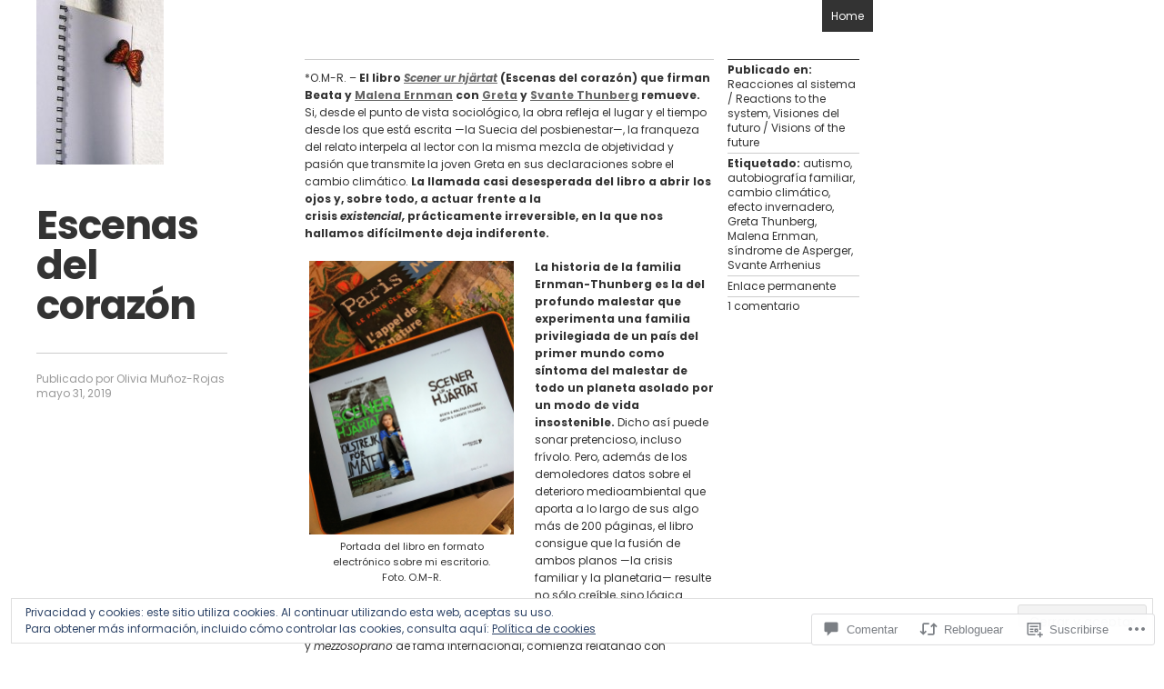

--- FILE ---
content_type: text/html; charset=UTF-8
request_url: https://oliviamunozrojasblog.com/2019/05/31/escenas-del-corazon/
body_size: 53328
content:
<!DOCTYPE html>
<html lang="es">
<head>
<meta charset="UTF-8" />
<title>Escenas del corazón | OLIVIA MUÑOZ-ROJAS</title>
<link rel="profile" href="http://gmpg.org/xfn/11" />
<link rel="pingback" href="https://oliviamunozrojasblog.com/xmlrpc.php" />
<!--[if lt IE 9]>
<script src="https://s0.wp.com/wp-content/themes/pub/the-columnist/js/html5.js?m=1351293340i" type="text/javascript"></script>
<![endif]-->

<script type="text/javascript">
  WebFontConfig = {"google":{"families":["Poppins:b:latin,latin-ext","Poppins:r,i,b,bi:latin,latin-ext"]},"api_url":"https:\/\/fonts-api.wp.com\/css"};
  (function() {
    var wf = document.createElement('script');
    wf.src = '/wp-content/plugins/custom-fonts/js/webfont.js';
    wf.type = 'text/javascript';
    wf.async = 'true';
    var s = document.getElementsByTagName('script')[0];
    s.parentNode.insertBefore(wf, s);
	})();
</script><style id="jetpack-custom-fonts-css">.wf-active .single-title h1, .wf-active .site-title h1{font-family:"Poppins",sans-serif;font-weight:700;font-style:normal}.wf-active body{font-family:"Poppins",sans-serif}.wf-active caption, .wf-active td, .wf-active th{font-weight:700;font-style:normal}.wf-active .widget h1, .wf-active .widget h2, .wf-active .widget h3{font-family:"Poppins",sans-serif;font-weight:700;font-style:normal}.wf-active .single-title h2, .wf-active .site-title h2{font-family:"Poppins",sans-serif;font-style:normal;font-weight:700}.wf-active #feed-wrap h1{font-family:"Poppins",sans-serif;font-weight:700;font-style:normal}.wf-active .entry-content h1, .wf-active .entry-content h2, .wf-active .entry-content h3, .wf-active .entry-content h4, .wf-active .entry-content h5, .wf-active .entry-content h6{font-family:"Poppins",sans-serif;font-weight:700;font-style:normal}.wf-active .entry-content h1{font-style:normal;font-weight:700}.wf-active .entry-content h2{font-style:normal;font-weight:700}.wf-active .entry-content h3{font-family:"Poppins",sans-serif;font-style:normal;font-weight:700}.wf-active .entry-content h4{font-style:normal;font-weight:700}.wf-active .entry-content h5, .wf-active .entry-content h6{font-style:normal;font-weight:700}.wf-active .entry-content .widget h1, .wf-active .entry-content .widget h2, .wf-active .entry-content .widget h3{font-family:"Poppins",sans-serif;font-style:normal;font-weight:700}.wf-active #comments .comments-title{font-family:"Poppins",sans-serif;font-weight:700;font-style:normal}.wf-active #comments .commentlist li.comment h1, .wf-active #comments .commentlist li.comment h2, .wf-active #comments .commentlist li.comment h3, .wf-active #comments .commentlist li.comment h4, .wf-active #comments .commentlist li.comment h5, .wf-active #comments .commentlist li.comment h6{font-family:"Poppins",sans-serif;font-weight:700;font-style:normal}.wf-active #comments .commentlist li.comment h1{font-style:normal;font-weight:700}.wf-active #comments .commentlist li.comment h2{font-style:normal;font-weight:700}.wf-active #comments .commentlist li.comment h3{font-style:normal;font-weight:700}.wf-active #comments .commentlist li.comment h4{font-style:normal;font-weight:700}.wf-active #comments .commentlist li.comment h5{font-style:normal;font-weight:700}.wf-active #comments .commentlist li.comment h6{font-weight:700;font-style:normal}.wf-active #comments #respond #reply-title, .wf-active #comments .nocomments{font-family:"Poppins",sans-serif;font-weight:700;font-style:normal}</style>
<meta name='robots' content='max-image-preview:large' />

<!-- Async WordPress.com Remote Login -->
<script id="wpcom_remote_login_js">
var wpcom_remote_login_extra_auth = '';
function wpcom_remote_login_remove_dom_node_id( element_id ) {
	var dom_node = document.getElementById( element_id );
	if ( dom_node ) { dom_node.parentNode.removeChild( dom_node ); }
}
function wpcom_remote_login_remove_dom_node_classes( class_name ) {
	var dom_nodes = document.querySelectorAll( '.' + class_name );
	for ( var i = 0; i < dom_nodes.length; i++ ) {
		dom_nodes[ i ].parentNode.removeChild( dom_nodes[ i ] );
	}
}
function wpcom_remote_login_final_cleanup() {
	wpcom_remote_login_remove_dom_node_classes( "wpcom_remote_login_msg" );
	wpcom_remote_login_remove_dom_node_id( "wpcom_remote_login_key" );
	wpcom_remote_login_remove_dom_node_id( "wpcom_remote_login_validate" );
	wpcom_remote_login_remove_dom_node_id( "wpcom_remote_login_js" );
	wpcom_remote_login_remove_dom_node_id( "wpcom_request_access_iframe" );
	wpcom_remote_login_remove_dom_node_id( "wpcom_request_access_styles" );
}

// Watch for messages back from the remote login
window.addEventListener( "message", function( e ) {
	if ( e.origin === "https://r-login.wordpress.com" ) {
		var data = {};
		try {
			data = JSON.parse( e.data );
		} catch( e ) {
			wpcom_remote_login_final_cleanup();
			return;
		}

		if ( data.msg === 'LOGIN' ) {
			// Clean up the login check iframe
			wpcom_remote_login_remove_dom_node_id( "wpcom_remote_login_key" );

			var id_regex = new RegExp( /^[0-9]+$/ );
			var token_regex = new RegExp( /^.*|.*|.*$/ );
			if (
				token_regex.test( data.token )
				&& id_regex.test( data.wpcomid )
			) {
				// We have everything we need to ask for a login
				var script = document.createElement( "script" );
				script.setAttribute( "id", "wpcom_remote_login_validate" );
				script.src = '/remote-login.php?wpcom_remote_login=validate'
					+ '&wpcomid=' + data.wpcomid
					+ '&token=' + encodeURIComponent( data.token )
					+ '&host=' + window.location.protocol
					+ '//' + window.location.hostname
					+ '&postid=1184'
					+ '&is_singular=1';
				document.body.appendChild( script );
			}

			return;
		}

		// Safari ITP, not logged in, so redirect
		if ( data.msg === 'LOGIN-REDIRECT' ) {
			window.location = 'https://wordpress.com/log-in?redirect_to=' + window.location.href;
			return;
		}

		// Safari ITP, storage access failed, remove the request
		if ( data.msg === 'LOGIN-REMOVE' ) {
			var css_zap = 'html { -webkit-transition: margin-top 1s; transition: margin-top 1s; } /* 9001 */ html { margin-top: 0 !important; } * html body { margin-top: 0 !important; } @media screen and ( max-width: 782px ) { html { margin-top: 0 !important; } * html body { margin-top: 0 !important; } }';
			var style_zap = document.createElement( 'style' );
			style_zap.type = 'text/css';
			style_zap.appendChild( document.createTextNode( css_zap ) );
			document.body.appendChild( style_zap );

			var e = document.getElementById( 'wpcom_request_access_iframe' );
			e.parentNode.removeChild( e );

			document.cookie = 'wordpress_com_login_access=denied; path=/; max-age=31536000';

			return;
		}

		// Safari ITP
		if ( data.msg === 'REQUEST_ACCESS' ) {
			console.log( 'request access: safari' );

			// Check ITP iframe enable/disable knob
			if ( wpcom_remote_login_extra_auth !== 'safari_itp_iframe' ) {
				return;
			}

			// If we are in a "private window" there is no ITP.
			var private_window = false;
			try {
				var opendb = window.openDatabase( null, null, null, null );
			} catch( e ) {
				private_window = true;
			}

			if ( private_window ) {
				console.log( 'private window' );
				return;
			}

			var iframe = document.createElement( 'iframe' );
			iframe.id = 'wpcom_request_access_iframe';
			iframe.setAttribute( 'scrolling', 'no' );
			iframe.setAttribute( 'sandbox', 'allow-storage-access-by-user-activation allow-scripts allow-same-origin allow-top-navigation-by-user-activation' );
			iframe.src = 'https://r-login.wordpress.com/remote-login.php?wpcom_remote_login=request_access&origin=' + encodeURIComponent( data.origin ) + '&wpcomid=' + encodeURIComponent( data.wpcomid );

			var css = 'html { -webkit-transition: margin-top 1s; transition: margin-top 1s; } /* 9001 */ html { margin-top: 46px !important; } * html body { margin-top: 46px !important; } @media screen and ( max-width: 660px ) { html { margin-top: 71px !important; } * html body { margin-top: 71px !important; } #wpcom_request_access_iframe { display: block; height: 71px !important; } } #wpcom_request_access_iframe { border: 0px; height: 46px; position: fixed; top: 0; left: 0; width: 100%; min-width: 100%; z-index: 99999; background: #23282d; } ';

			var style = document.createElement( 'style' );
			style.type = 'text/css';
			style.id = 'wpcom_request_access_styles';
			style.appendChild( document.createTextNode( css ) );
			document.body.appendChild( style );

			document.body.appendChild( iframe );
		}

		if ( data.msg === 'DONE' ) {
			wpcom_remote_login_final_cleanup();
		}
	}
}, false );

// Inject the remote login iframe after the page has had a chance to load
// more critical resources
window.addEventListener( "DOMContentLoaded", function( e ) {
	var iframe = document.createElement( "iframe" );
	iframe.style.display = "none";
	iframe.setAttribute( "scrolling", "no" );
	iframe.setAttribute( "id", "wpcom_remote_login_key" );
	iframe.src = "https://r-login.wordpress.com/remote-login.php"
		+ "?wpcom_remote_login=key"
		+ "&origin=aHR0cHM6Ly9vbGl2aWFtdW5venJvamFzYmxvZy5jb20%3D"
		+ "&wpcomid=61065411"
		+ "&time=" + Math.floor( Date.now() / 1000 );
	document.body.appendChild( iframe );
}, false );
</script>
<link rel='dns-prefetch' href='//s0.wp.com' />
<link rel='dns-prefetch' href='//widgets.wp.com' />
<link rel="alternate" type="application/rss+xml" title="OLIVIA MUÑOZ-ROJAS &raquo; Feed" href="https://oliviamunozrojasblog.com/feed/" />
<link rel="alternate" type="application/rss+xml" title="OLIVIA MUÑOZ-ROJAS &raquo; Feed de los comentarios" href="https://oliviamunozrojasblog.com/comments/feed/" />
<link rel="alternate" type="application/rss+xml" title="OLIVIA MUÑOZ-ROJAS &raquo; Comentario Escenas del corazón del feed" href="https://oliviamunozrojasblog.com/2019/05/31/escenas-del-corazon/feed/" />
	<script type="text/javascript">
		/* <![CDATA[ */
		function addLoadEvent(func) {
			var oldonload = window.onload;
			if (typeof window.onload != 'function') {
				window.onload = func;
			} else {
				window.onload = function () {
					oldonload();
					func();
				}
			}
		}
		/* ]]> */
	</script>
	<link crossorigin='anonymous' rel='stylesheet' id='all-css-0-1' href='/_static/??/wp-content/mu-plugins/widgets/eu-cookie-law/templates/style.css,/wp-content/mu-plugins/likes/jetpack-likes.css?m=1743883414j&cssminify=yes' type='text/css' media='all' />
<style id='wp-emoji-styles-inline-css'>

	img.wp-smiley, img.emoji {
		display: inline !important;
		border: none !important;
		box-shadow: none !important;
		height: 1em !important;
		width: 1em !important;
		margin: 0 0.07em !important;
		vertical-align: -0.1em !important;
		background: none !important;
		padding: 0 !important;
	}
/*# sourceURL=wp-emoji-styles-inline-css */
</style>
<link crossorigin='anonymous' rel='stylesheet' id='all-css-2-1' href='/wp-content/plugins/gutenberg-core/v22.2.0/build/styles/block-library/style.css?m=1764855221i&cssminify=yes' type='text/css' media='all' />
<style id='wp-block-library-inline-css'>
.has-text-align-justify {
	text-align:justify;
}
.has-text-align-justify{text-align:justify;}

/*# sourceURL=wp-block-library-inline-css */
</style><style id='global-styles-inline-css'>
:root{--wp--preset--aspect-ratio--square: 1;--wp--preset--aspect-ratio--4-3: 4/3;--wp--preset--aspect-ratio--3-4: 3/4;--wp--preset--aspect-ratio--3-2: 3/2;--wp--preset--aspect-ratio--2-3: 2/3;--wp--preset--aspect-ratio--16-9: 16/9;--wp--preset--aspect-ratio--9-16: 9/16;--wp--preset--color--black: #000000;--wp--preset--color--cyan-bluish-gray: #abb8c3;--wp--preset--color--white: #ffffff;--wp--preset--color--pale-pink: #f78da7;--wp--preset--color--vivid-red: #cf2e2e;--wp--preset--color--luminous-vivid-orange: #ff6900;--wp--preset--color--luminous-vivid-amber: #fcb900;--wp--preset--color--light-green-cyan: #7bdcb5;--wp--preset--color--vivid-green-cyan: #00d084;--wp--preset--color--pale-cyan-blue: #8ed1fc;--wp--preset--color--vivid-cyan-blue: #0693e3;--wp--preset--color--vivid-purple: #9b51e0;--wp--preset--gradient--vivid-cyan-blue-to-vivid-purple: linear-gradient(135deg,rgb(6,147,227) 0%,rgb(155,81,224) 100%);--wp--preset--gradient--light-green-cyan-to-vivid-green-cyan: linear-gradient(135deg,rgb(122,220,180) 0%,rgb(0,208,130) 100%);--wp--preset--gradient--luminous-vivid-amber-to-luminous-vivid-orange: linear-gradient(135deg,rgb(252,185,0) 0%,rgb(255,105,0) 100%);--wp--preset--gradient--luminous-vivid-orange-to-vivid-red: linear-gradient(135deg,rgb(255,105,0) 0%,rgb(207,46,46) 100%);--wp--preset--gradient--very-light-gray-to-cyan-bluish-gray: linear-gradient(135deg,rgb(238,238,238) 0%,rgb(169,184,195) 100%);--wp--preset--gradient--cool-to-warm-spectrum: linear-gradient(135deg,rgb(74,234,220) 0%,rgb(151,120,209) 20%,rgb(207,42,186) 40%,rgb(238,44,130) 60%,rgb(251,105,98) 80%,rgb(254,248,76) 100%);--wp--preset--gradient--blush-light-purple: linear-gradient(135deg,rgb(255,206,236) 0%,rgb(152,150,240) 100%);--wp--preset--gradient--blush-bordeaux: linear-gradient(135deg,rgb(254,205,165) 0%,rgb(254,45,45) 50%,rgb(107,0,62) 100%);--wp--preset--gradient--luminous-dusk: linear-gradient(135deg,rgb(255,203,112) 0%,rgb(199,81,192) 50%,rgb(65,88,208) 100%);--wp--preset--gradient--pale-ocean: linear-gradient(135deg,rgb(255,245,203) 0%,rgb(182,227,212) 50%,rgb(51,167,181) 100%);--wp--preset--gradient--electric-grass: linear-gradient(135deg,rgb(202,248,128) 0%,rgb(113,206,126) 100%);--wp--preset--gradient--midnight: linear-gradient(135deg,rgb(2,3,129) 0%,rgb(40,116,252) 100%);--wp--preset--font-size--small: 13px;--wp--preset--font-size--medium: 20px;--wp--preset--font-size--large: 36px;--wp--preset--font-size--x-large: 42px;--wp--preset--font-family--albert-sans: 'Albert Sans', sans-serif;--wp--preset--font-family--alegreya: Alegreya, serif;--wp--preset--font-family--arvo: Arvo, serif;--wp--preset--font-family--bodoni-moda: 'Bodoni Moda', serif;--wp--preset--font-family--bricolage-grotesque: 'Bricolage Grotesque', sans-serif;--wp--preset--font-family--cabin: Cabin, sans-serif;--wp--preset--font-family--chivo: Chivo, sans-serif;--wp--preset--font-family--commissioner: Commissioner, sans-serif;--wp--preset--font-family--cormorant: Cormorant, serif;--wp--preset--font-family--courier-prime: 'Courier Prime', monospace;--wp--preset--font-family--crimson-pro: 'Crimson Pro', serif;--wp--preset--font-family--dm-mono: 'DM Mono', monospace;--wp--preset--font-family--dm-sans: 'DM Sans', sans-serif;--wp--preset--font-family--dm-serif-display: 'DM Serif Display', serif;--wp--preset--font-family--domine: Domine, serif;--wp--preset--font-family--eb-garamond: 'EB Garamond', serif;--wp--preset--font-family--epilogue: Epilogue, sans-serif;--wp--preset--font-family--fahkwang: Fahkwang, sans-serif;--wp--preset--font-family--figtree: Figtree, sans-serif;--wp--preset--font-family--fira-sans: 'Fira Sans', sans-serif;--wp--preset--font-family--fjalla-one: 'Fjalla One', sans-serif;--wp--preset--font-family--fraunces: Fraunces, serif;--wp--preset--font-family--gabarito: Gabarito, system-ui;--wp--preset--font-family--ibm-plex-mono: 'IBM Plex Mono', monospace;--wp--preset--font-family--ibm-plex-sans: 'IBM Plex Sans', sans-serif;--wp--preset--font-family--ibarra-real-nova: 'Ibarra Real Nova', serif;--wp--preset--font-family--instrument-serif: 'Instrument Serif', serif;--wp--preset--font-family--inter: Inter, sans-serif;--wp--preset--font-family--josefin-sans: 'Josefin Sans', sans-serif;--wp--preset--font-family--jost: Jost, sans-serif;--wp--preset--font-family--libre-baskerville: 'Libre Baskerville', serif;--wp--preset--font-family--libre-franklin: 'Libre Franklin', sans-serif;--wp--preset--font-family--literata: Literata, serif;--wp--preset--font-family--lora: Lora, serif;--wp--preset--font-family--merriweather: Merriweather, serif;--wp--preset--font-family--montserrat: Montserrat, sans-serif;--wp--preset--font-family--newsreader: Newsreader, serif;--wp--preset--font-family--noto-sans-mono: 'Noto Sans Mono', sans-serif;--wp--preset--font-family--nunito: Nunito, sans-serif;--wp--preset--font-family--open-sans: 'Open Sans', sans-serif;--wp--preset--font-family--overpass: Overpass, sans-serif;--wp--preset--font-family--pt-serif: 'PT Serif', serif;--wp--preset--font-family--petrona: Petrona, serif;--wp--preset--font-family--piazzolla: Piazzolla, serif;--wp--preset--font-family--playfair-display: 'Playfair Display', serif;--wp--preset--font-family--plus-jakarta-sans: 'Plus Jakarta Sans', sans-serif;--wp--preset--font-family--poppins: Poppins, sans-serif;--wp--preset--font-family--raleway: Raleway, sans-serif;--wp--preset--font-family--roboto: Roboto, sans-serif;--wp--preset--font-family--roboto-slab: 'Roboto Slab', serif;--wp--preset--font-family--rubik: Rubik, sans-serif;--wp--preset--font-family--rufina: Rufina, serif;--wp--preset--font-family--sora: Sora, sans-serif;--wp--preset--font-family--source-sans-3: 'Source Sans 3', sans-serif;--wp--preset--font-family--source-serif-4: 'Source Serif 4', serif;--wp--preset--font-family--space-mono: 'Space Mono', monospace;--wp--preset--font-family--syne: Syne, sans-serif;--wp--preset--font-family--texturina: Texturina, serif;--wp--preset--font-family--urbanist: Urbanist, sans-serif;--wp--preset--font-family--work-sans: 'Work Sans', sans-serif;--wp--preset--spacing--20: 0.44rem;--wp--preset--spacing--30: 0.67rem;--wp--preset--spacing--40: 1rem;--wp--preset--spacing--50: 1.5rem;--wp--preset--spacing--60: 2.25rem;--wp--preset--spacing--70: 3.38rem;--wp--preset--spacing--80: 5.06rem;--wp--preset--shadow--natural: 6px 6px 9px rgba(0, 0, 0, 0.2);--wp--preset--shadow--deep: 12px 12px 50px rgba(0, 0, 0, 0.4);--wp--preset--shadow--sharp: 6px 6px 0px rgba(0, 0, 0, 0.2);--wp--preset--shadow--outlined: 6px 6px 0px -3px rgb(255, 255, 255), 6px 6px rgb(0, 0, 0);--wp--preset--shadow--crisp: 6px 6px 0px rgb(0, 0, 0);}:where(.is-layout-flex){gap: 0.5em;}:where(.is-layout-grid){gap: 0.5em;}body .is-layout-flex{display: flex;}.is-layout-flex{flex-wrap: wrap;align-items: center;}.is-layout-flex > :is(*, div){margin: 0;}body .is-layout-grid{display: grid;}.is-layout-grid > :is(*, div){margin: 0;}:where(.wp-block-columns.is-layout-flex){gap: 2em;}:where(.wp-block-columns.is-layout-grid){gap: 2em;}:where(.wp-block-post-template.is-layout-flex){gap: 1.25em;}:where(.wp-block-post-template.is-layout-grid){gap: 1.25em;}.has-black-color{color: var(--wp--preset--color--black) !important;}.has-cyan-bluish-gray-color{color: var(--wp--preset--color--cyan-bluish-gray) !important;}.has-white-color{color: var(--wp--preset--color--white) !important;}.has-pale-pink-color{color: var(--wp--preset--color--pale-pink) !important;}.has-vivid-red-color{color: var(--wp--preset--color--vivid-red) !important;}.has-luminous-vivid-orange-color{color: var(--wp--preset--color--luminous-vivid-orange) !important;}.has-luminous-vivid-amber-color{color: var(--wp--preset--color--luminous-vivid-amber) !important;}.has-light-green-cyan-color{color: var(--wp--preset--color--light-green-cyan) !important;}.has-vivid-green-cyan-color{color: var(--wp--preset--color--vivid-green-cyan) !important;}.has-pale-cyan-blue-color{color: var(--wp--preset--color--pale-cyan-blue) !important;}.has-vivid-cyan-blue-color{color: var(--wp--preset--color--vivid-cyan-blue) !important;}.has-vivid-purple-color{color: var(--wp--preset--color--vivid-purple) !important;}.has-black-background-color{background-color: var(--wp--preset--color--black) !important;}.has-cyan-bluish-gray-background-color{background-color: var(--wp--preset--color--cyan-bluish-gray) !important;}.has-white-background-color{background-color: var(--wp--preset--color--white) !important;}.has-pale-pink-background-color{background-color: var(--wp--preset--color--pale-pink) !important;}.has-vivid-red-background-color{background-color: var(--wp--preset--color--vivid-red) !important;}.has-luminous-vivid-orange-background-color{background-color: var(--wp--preset--color--luminous-vivid-orange) !important;}.has-luminous-vivid-amber-background-color{background-color: var(--wp--preset--color--luminous-vivid-amber) !important;}.has-light-green-cyan-background-color{background-color: var(--wp--preset--color--light-green-cyan) !important;}.has-vivid-green-cyan-background-color{background-color: var(--wp--preset--color--vivid-green-cyan) !important;}.has-pale-cyan-blue-background-color{background-color: var(--wp--preset--color--pale-cyan-blue) !important;}.has-vivid-cyan-blue-background-color{background-color: var(--wp--preset--color--vivid-cyan-blue) !important;}.has-vivid-purple-background-color{background-color: var(--wp--preset--color--vivid-purple) !important;}.has-black-border-color{border-color: var(--wp--preset--color--black) !important;}.has-cyan-bluish-gray-border-color{border-color: var(--wp--preset--color--cyan-bluish-gray) !important;}.has-white-border-color{border-color: var(--wp--preset--color--white) !important;}.has-pale-pink-border-color{border-color: var(--wp--preset--color--pale-pink) !important;}.has-vivid-red-border-color{border-color: var(--wp--preset--color--vivid-red) !important;}.has-luminous-vivid-orange-border-color{border-color: var(--wp--preset--color--luminous-vivid-orange) !important;}.has-luminous-vivid-amber-border-color{border-color: var(--wp--preset--color--luminous-vivid-amber) !important;}.has-light-green-cyan-border-color{border-color: var(--wp--preset--color--light-green-cyan) !important;}.has-vivid-green-cyan-border-color{border-color: var(--wp--preset--color--vivid-green-cyan) !important;}.has-pale-cyan-blue-border-color{border-color: var(--wp--preset--color--pale-cyan-blue) !important;}.has-vivid-cyan-blue-border-color{border-color: var(--wp--preset--color--vivid-cyan-blue) !important;}.has-vivid-purple-border-color{border-color: var(--wp--preset--color--vivid-purple) !important;}.has-vivid-cyan-blue-to-vivid-purple-gradient-background{background: var(--wp--preset--gradient--vivid-cyan-blue-to-vivid-purple) !important;}.has-light-green-cyan-to-vivid-green-cyan-gradient-background{background: var(--wp--preset--gradient--light-green-cyan-to-vivid-green-cyan) !important;}.has-luminous-vivid-amber-to-luminous-vivid-orange-gradient-background{background: var(--wp--preset--gradient--luminous-vivid-amber-to-luminous-vivid-orange) !important;}.has-luminous-vivid-orange-to-vivid-red-gradient-background{background: var(--wp--preset--gradient--luminous-vivid-orange-to-vivid-red) !important;}.has-very-light-gray-to-cyan-bluish-gray-gradient-background{background: var(--wp--preset--gradient--very-light-gray-to-cyan-bluish-gray) !important;}.has-cool-to-warm-spectrum-gradient-background{background: var(--wp--preset--gradient--cool-to-warm-spectrum) !important;}.has-blush-light-purple-gradient-background{background: var(--wp--preset--gradient--blush-light-purple) !important;}.has-blush-bordeaux-gradient-background{background: var(--wp--preset--gradient--blush-bordeaux) !important;}.has-luminous-dusk-gradient-background{background: var(--wp--preset--gradient--luminous-dusk) !important;}.has-pale-ocean-gradient-background{background: var(--wp--preset--gradient--pale-ocean) !important;}.has-electric-grass-gradient-background{background: var(--wp--preset--gradient--electric-grass) !important;}.has-midnight-gradient-background{background: var(--wp--preset--gradient--midnight) !important;}.has-small-font-size{font-size: var(--wp--preset--font-size--small) !important;}.has-medium-font-size{font-size: var(--wp--preset--font-size--medium) !important;}.has-large-font-size{font-size: var(--wp--preset--font-size--large) !important;}.has-x-large-font-size{font-size: var(--wp--preset--font-size--x-large) !important;}.has-albert-sans-font-family{font-family: var(--wp--preset--font-family--albert-sans) !important;}.has-alegreya-font-family{font-family: var(--wp--preset--font-family--alegreya) !important;}.has-arvo-font-family{font-family: var(--wp--preset--font-family--arvo) !important;}.has-bodoni-moda-font-family{font-family: var(--wp--preset--font-family--bodoni-moda) !important;}.has-bricolage-grotesque-font-family{font-family: var(--wp--preset--font-family--bricolage-grotesque) !important;}.has-cabin-font-family{font-family: var(--wp--preset--font-family--cabin) !important;}.has-chivo-font-family{font-family: var(--wp--preset--font-family--chivo) !important;}.has-commissioner-font-family{font-family: var(--wp--preset--font-family--commissioner) !important;}.has-cormorant-font-family{font-family: var(--wp--preset--font-family--cormorant) !important;}.has-courier-prime-font-family{font-family: var(--wp--preset--font-family--courier-prime) !important;}.has-crimson-pro-font-family{font-family: var(--wp--preset--font-family--crimson-pro) !important;}.has-dm-mono-font-family{font-family: var(--wp--preset--font-family--dm-mono) !important;}.has-dm-sans-font-family{font-family: var(--wp--preset--font-family--dm-sans) !important;}.has-dm-serif-display-font-family{font-family: var(--wp--preset--font-family--dm-serif-display) !important;}.has-domine-font-family{font-family: var(--wp--preset--font-family--domine) !important;}.has-eb-garamond-font-family{font-family: var(--wp--preset--font-family--eb-garamond) !important;}.has-epilogue-font-family{font-family: var(--wp--preset--font-family--epilogue) !important;}.has-fahkwang-font-family{font-family: var(--wp--preset--font-family--fahkwang) !important;}.has-figtree-font-family{font-family: var(--wp--preset--font-family--figtree) !important;}.has-fira-sans-font-family{font-family: var(--wp--preset--font-family--fira-sans) !important;}.has-fjalla-one-font-family{font-family: var(--wp--preset--font-family--fjalla-one) !important;}.has-fraunces-font-family{font-family: var(--wp--preset--font-family--fraunces) !important;}.has-gabarito-font-family{font-family: var(--wp--preset--font-family--gabarito) !important;}.has-ibm-plex-mono-font-family{font-family: var(--wp--preset--font-family--ibm-plex-mono) !important;}.has-ibm-plex-sans-font-family{font-family: var(--wp--preset--font-family--ibm-plex-sans) !important;}.has-ibarra-real-nova-font-family{font-family: var(--wp--preset--font-family--ibarra-real-nova) !important;}.has-instrument-serif-font-family{font-family: var(--wp--preset--font-family--instrument-serif) !important;}.has-inter-font-family{font-family: var(--wp--preset--font-family--inter) !important;}.has-josefin-sans-font-family{font-family: var(--wp--preset--font-family--josefin-sans) !important;}.has-jost-font-family{font-family: var(--wp--preset--font-family--jost) !important;}.has-libre-baskerville-font-family{font-family: var(--wp--preset--font-family--libre-baskerville) !important;}.has-libre-franklin-font-family{font-family: var(--wp--preset--font-family--libre-franklin) !important;}.has-literata-font-family{font-family: var(--wp--preset--font-family--literata) !important;}.has-lora-font-family{font-family: var(--wp--preset--font-family--lora) !important;}.has-merriweather-font-family{font-family: var(--wp--preset--font-family--merriweather) !important;}.has-montserrat-font-family{font-family: var(--wp--preset--font-family--montserrat) !important;}.has-newsreader-font-family{font-family: var(--wp--preset--font-family--newsreader) !important;}.has-noto-sans-mono-font-family{font-family: var(--wp--preset--font-family--noto-sans-mono) !important;}.has-nunito-font-family{font-family: var(--wp--preset--font-family--nunito) !important;}.has-open-sans-font-family{font-family: var(--wp--preset--font-family--open-sans) !important;}.has-overpass-font-family{font-family: var(--wp--preset--font-family--overpass) !important;}.has-pt-serif-font-family{font-family: var(--wp--preset--font-family--pt-serif) !important;}.has-petrona-font-family{font-family: var(--wp--preset--font-family--petrona) !important;}.has-piazzolla-font-family{font-family: var(--wp--preset--font-family--piazzolla) !important;}.has-playfair-display-font-family{font-family: var(--wp--preset--font-family--playfair-display) !important;}.has-plus-jakarta-sans-font-family{font-family: var(--wp--preset--font-family--plus-jakarta-sans) !important;}.has-poppins-font-family{font-family: var(--wp--preset--font-family--poppins) !important;}.has-raleway-font-family{font-family: var(--wp--preset--font-family--raleway) !important;}.has-roboto-font-family{font-family: var(--wp--preset--font-family--roboto) !important;}.has-roboto-slab-font-family{font-family: var(--wp--preset--font-family--roboto-slab) !important;}.has-rubik-font-family{font-family: var(--wp--preset--font-family--rubik) !important;}.has-rufina-font-family{font-family: var(--wp--preset--font-family--rufina) !important;}.has-sora-font-family{font-family: var(--wp--preset--font-family--sora) !important;}.has-source-sans-3-font-family{font-family: var(--wp--preset--font-family--source-sans-3) !important;}.has-source-serif-4-font-family{font-family: var(--wp--preset--font-family--source-serif-4) !important;}.has-space-mono-font-family{font-family: var(--wp--preset--font-family--space-mono) !important;}.has-syne-font-family{font-family: var(--wp--preset--font-family--syne) !important;}.has-texturina-font-family{font-family: var(--wp--preset--font-family--texturina) !important;}.has-urbanist-font-family{font-family: var(--wp--preset--font-family--urbanist) !important;}.has-work-sans-font-family{font-family: var(--wp--preset--font-family--work-sans) !important;}
/*# sourceURL=global-styles-inline-css */
</style>

<style id='classic-theme-styles-inline-css'>
/*! This file is auto-generated */
.wp-block-button__link{color:#fff;background-color:#32373c;border-radius:9999px;box-shadow:none;text-decoration:none;padding:calc(.667em + 2px) calc(1.333em + 2px);font-size:1.125em}.wp-block-file__button{background:#32373c;color:#fff;text-decoration:none}
/*# sourceURL=/wp-includes/css/classic-themes.min.css */
</style>
<link crossorigin='anonymous' rel='stylesheet' id='all-css-4-1' href='/_static/??-eJx9jksOwjAMRC9EcCsEFQvEUVA+FqTUSRQ77fVxVbEBxMaSZ+bZA0sxPifBJEDNlKndY2LwuaLqVKyAJghDtDghaWzvmXfwG1uKMsa5UpHZ6KTYyMhDQf7HjSjF+qdRaTuxGcAtvb3bjCnkCrZJJisS/RcFXD24FqcAM1ann1VcK/Pnvna50qUfTl3XH8+HYXwBNR1jhQ==&cssminify=yes' type='text/css' media='all' />
<link rel='stylesheet' id='verbum-gutenberg-css-css' href='https://widgets.wp.com/verbum-block-editor/block-editor.css?ver=1738686361' media='all' />
<link crossorigin='anonymous' rel='stylesheet' id='all-css-6-1' href='/_static/??-eJyNi90KwjAMRl/IGsaGPxfis2wh1kqalCVl7O3t8EYRxLvvfJwDSwmo4iQOfqdMBqVO22w31yzJHMxXpj2a7eAfPQm+krAU1PwV5hoK15jEYKaJNbYZoVlv+CuKpIEVR08qHxBuPKZ5S6/50h2H7nDu++H0eAIVhlUz&cssminify=yes' type='text/css' media='all' />
<link crossorigin='anonymous' rel='stylesheet' id='print-css-7-1' href='/wp-content/mu-plugins/global-print/global-print.css?m=1465851035i&cssminify=yes' type='text/css' media='print' />
<style id='jetpack-global-styles-frontend-style-inline-css'>
:root { --font-headings: unset; --font-base: unset; --font-headings-default: -apple-system,BlinkMacSystemFont,"Segoe UI",Roboto,Oxygen-Sans,Ubuntu,Cantarell,"Helvetica Neue",sans-serif; --font-base-default: -apple-system,BlinkMacSystemFont,"Segoe UI",Roboto,Oxygen-Sans,Ubuntu,Cantarell,"Helvetica Neue",sans-serif;}
/*# sourceURL=jetpack-global-styles-frontend-style-inline-css */
</style>
<link crossorigin='anonymous' rel='stylesheet' id='all-css-10-1' href='/_static/??-eJyNjcsKAjEMRX/IGtQZBxfip0hMS9sxTYppGfx7H7gRN+7ugcs5sFRHKi1Ig9Jd5R6zGMyhVaTrh8G6QFHfORhYwlvw6P39PbPENZmt4G/ROQuBKWVkxxrVvuBH1lIoz2waILJekF+HUzlupnG3nQ77YZwfuRJIaQ==&cssminify=yes' type='text/css' media='all' />
<script type="text/javascript" id="wpcom-actionbar-placeholder-js-extra">
/* <![CDATA[ */
var actionbardata = {"siteID":"61065411","postID":"1184","siteURL":"https://oliviamunozrojasblog.com","xhrURL":"https://oliviamunozrojasblog.com/wp-admin/admin-ajax.php","nonce":"a1fa0fa1af","isLoggedIn":"","statusMessage":"","subsEmailDefault":"instantly","proxyScriptUrl":"https://s0.wp.com/wp-content/js/wpcom-proxy-request.js?m=1513050504i&amp;ver=20211021","shortlink":"https://wp.me/p48dTZ-j6","i18n":{"followedText":"Las nuevas entradas de este sitio aparecer\u00e1n ahora en tu \u003Ca href=\"https://wordpress.com/reader\"\u003ELector\u003C/a\u003E","foldBar":"Contraer esta barra","unfoldBar":"Expandir esta barra","shortLinkCopied":"El enlace corto se ha copiado al portapapeles."}};
//# sourceURL=wpcom-actionbar-placeholder-js-extra
/* ]]> */
</script>
<script type="text/javascript" id="jetpack-mu-wpcom-settings-js-before">
/* <![CDATA[ */
var JETPACK_MU_WPCOM_SETTINGS = {"assetsUrl":"https://s0.wp.com/wp-content/mu-plugins/jetpack-mu-wpcom-plugin/sun/jetpack_vendor/automattic/jetpack-mu-wpcom/src/build/"};
//# sourceURL=jetpack-mu-wpcom-settings-js-before
/* ]]> */
</script>
<script crossorigin='anonymous' type='text/javascript'  src='/_static/??-eJyFjcsOwiAQRX/I6dSa+lgYvwWBEAgMOAPW/n3bqIk7V2dxT87FqYDOVC1VDIIcKxTOr7kLssN186RjM1a2MTya5fmDLnn6K0HyjlW1v/L37R6zgxKb8yQ4ZTbKCOioRN4hnQo+hw1AmcCZwmvilq7709CPh/54voQFmNpFWg=='></script>
<script type="text/javascript" id="rlt-proxy-js-after">
/* <![CDATA[ */
	rltInitialize( {"token":null,"iframeOrigins":["https:\/\/widgets.wp.com"]} );
//# sourceURL=rlt-proxy-js-after
/* ]]> */
</script>
<link rel="EditURI" type="application/rsd+xml" title="RSD" href="https://oliviamunozrojasblog.wordpress.com/xmlrpc.php?rsd" />
<meta name="generator" content="WordPress.com" />
<link rel="canonical" href="https://oliviamunozrojasblog.com/2019/05/31/escenas-del-corazon/" />
<link rel='shortlink' href='https://wp.me/p48dTZ-j6' />
<link rel="alternate" type="application/json+oembed" href="https://public-api.wordpress.com/oembed/?format=json&amp;url=https%3A%2F%2Foliviamunozrojasblog.com%2F2019%2F05%2F31%2Fescenas-del-corazon%2F&amp;for=wpcom-auto-discovery" /><link rel="alternate" type="application/xml+oembed" href="https://public-api.wordpress.com/oembed/?format=xml&amp;url=https%3A%2F%2Foliviamunozrojasblog.com%2F2019%2F05%2F31%2Fescenas-del-corazon%2F&amp;for=wpcom-auto-discovery" />
<!-- Jetpack Open Graph Tags -->
<meta property="og:type" content="article" />
<meta property="og:title" content="Escenas del corazón" />
<meta property="og:url" content="https://oliviamunozrojasblog.com/2019/05/31/escenas-del-corazon/" />
<meta property="og:description" content="*O.M-R. &#8211; El libro Scener ur hjärtat (Escenas del corazón) que firman Beata y Malena Ernman con Greta y Svante Thunberg remueve. Si, desde el punto de vista sociológico, la obra refleja el lu…" />
<meta property="article:published_time" content="2019-05-31T15:29:33+00:00" />
<meta property="article:modified_time" content="2020-07-08T14:22:37+00:00" />
<meta property="og:site_name" content="OLIVIA MUÑOZ-ROJAS" />
<meta property="og:image" content="https://oliviamunozrojasblog.com/wp-content/uploads/2019/05/scener-ur-hjc3a4rtat.jpg?w=225" />
<meta property="og:image:width" content="225" />
<meta property="og:image:height" content="300" />
<meta property="og:image:alt" content="" />
<meta property="og:locale" content="es_ES" />
<meta property="article:publisher" content="https://www.facebook.com/WordPresscom" />
<meta name="twitter:text:title" content="Escenas del corazón" />
<meta name="twitter:image" content="https://oliviamunozrojasblog.com/wp-content/uploads/2019/05/scener-ur-hjc3a4rtat.jpg?w=144" />
<meta name="twitter:card" content="summary" />

<!-- End Jetpack Open Graph Tags -->
<link rel='openid.server' href='https://oliviamunozrojasblog.com/?openidserver=1' />
<link rel='openid.delegate' href='https://oliviamunozrojasblog.com/' />
<link rel="search" type="application/opensearchdescription+xml" href="https://oliviamunozrojasblog.com/osd.xml" title="OLIVIA MUÑOZ-ROJAS" />
<link rel="search" type="application/opensearchdescription+xml" href="https://s1.wp.com/opensearch.xml" title="WordPress.com" />
<meta name="theme-color" content="#ffffff" />
<style type="text/css">.recentcomments a{display:inline !important;padding:0 !important;margin:0 !important;}</style>		<style type="text/css">
			.recentcomments a {
				display: inline !important;
				padding: 0 !important;
				margin: 0 !important;
			}

			table.recentcommentsavatartop img.avatar, table.recentcommentsavatarend img.avatar {
				border: 0px;
				margin: 0;
			}

			table.recentcommentsavatartop a, table.recentcommentsavatarend a {
				border: 0px !important;
				background-color: transparent !important;
			}

			td.recentcommentsavatarend, td.recentcommentsavatartop {
				padding: 0px 0px 1px 0px;
				margin: 0px;
			}

			td.recentcommentstextend {
				border: none !important;
				padding: 0px 0px 2px 10px;
			}

			.rtl td.recentcommentstextend {
				padding: 0px 10px 2px 0px;
			}

			td.recentcommentstexttop {
				border: none;
				padding: 0px 0px 0px 10px;
			}

			.rtl td.recentcommentstexttop {
				padding: 0px 10px 0px 0px;
			}
		</style>
		<meta name="description" content="*O.M-R. - El libro Scener ur hjärtat (Escenas del corazón) que firman Beata y Malena Ernman con Greta y Svante Thunberg remueve. Si, desde el punto de vista sociológico, la obra refleja el lugar y el tiempo desde los que está escrita —la Suecia del posbienestar—, la franqueza del relato interpela al lector con la misma mezcla de&hellip;" />
<style type="text/css" id="custom-background-css">
body.custom-background { background-color: #ffffff; }
</style>
			<script type="text/javascript">

			window.doNotSellCallback = function() {

				var linkElements = [
					'a[href="https://wordpress.com/?ref=footer_blog"]',
					'a[href="https://wordpress.com/?ref=footer_website"]',
					'a[href="https://wordpress.com/?ref=vertical_footer"]',
					'a[href^="https://wordpress.com/?ref=footer_segment_"]',
				].join(',');

				var dnsLink = document.createElement( 'a' );
				dnsLink.href = 'https://wordpress.com/es/advertising-program-optout/';
				dnsLink.classList.add( 'do-not-sell-link' );
				dnsLink.rel = 'nofollow';
				dnsLink.style.marginLeft = '0.5em';
				dnsLink.textContent = 'No vendas ni compartas mi información personal';

				var creditLinks = document.querySelectorAll( linkElements );

				if ( 0 === creditLinks.length ) {
					return false;
				}

				Array.prototype.forEach.call( creditLinks, function( el ) {
					el.insertAdjacentElement( 'afterend', dnsLink );
				});

				return true;
			};

		</script>
		<style type="text/css" id="custom-colors-css">#feed-wrap h1 { color: #FFFFFF;}
#content .entry-header .home-link { background-color: #FFFFFF;}
#content .entry-header .home-link:hover { color: #FFFFFF;}
body { background-color: #ffffff;}
.site-title h1 { color: #333333;}
.single-title h1 { color: #333333;}
.site-title h1 a { color: #333333;}
.single-title h1 a { color: #333333;}
.site-title h1 a:hover { color: #333333;}
.site-title h1 a:hover { color: rgba( 51, 51, 51, 0.8 );}
.site-title h1 a:focus { color: #333333;}
.site-title h1 a:focus { color: rgba( 51, 51, 51, 0.8 );}
.site-title h1 a:active { color: #333333;}
.site-title h1 a:active { color: rgba( 51, 51, 51, 0.8 );}
#masthead .thumbnail { background-color: #333333;}
#feed-wrap h1 { background-color: #333333;}
#feed-wrap .thumbnail { background-color: #333333;}
#content .entry-header .home-link { background-color: #333333;}
#content .entry-header .home-link:hover { background-color: #333333;}
#content .entry-header .home-link:hover { background-color: rgba( 51, 51, 51, 0.2 );}
.main-navigation ul ul { background-color: #efefef;}
.main-navigation li:hover > a { background-color: #efefef;}
.main-navigation ul ul a:hover { background-color: #D6D6D6;}
.main-navigation li:hover > a { color: #636363;}
.main-navigation ul ul a { color: #636363;}
.entry-content a { color: #666666;}
.entry-content a:visited { color: #606060;}
.entry-content a:focus { color: #606060;}
.entry-content a:hover { color: #606060;}
.entry-content a:active { color: #606060;}
.comment a { color: #636363;}
.comment a:visited { color: #606060;}
.comment a:focus { color: #606060;}
.comment a:hover { color: #606060;}
.comment a:active { color: #606060;}
.widget a { color: #606060;}
.widget a:visited { color: #606060;}
.widget a:focus { color: #606060;}
.widget a:hover { color: #606060;}
.widget a:active { color: #606060;}
</style>
<link rel="icon" href="https://oliviamunozrojasblog.com/wp-content/uploads/2020/09/cropped-cropped-writing-1-websize2.jpg?w=32" sizes="32x32" />
<link rel="icon" href="https://oliviamunozrojasblog.com/wp-content/uploads/2020/09/cropped-cropped-writing-1-websize2.jpg?w=140" sizes="192x192" />
<link rel="apple-touch-icon" href="https://oliviamunozrojasblog.com/wp-content/uploads/2020/09/cropped-cropped-writing-1-websize2.jpg?w=140" />
<meta name="msapplication-TileImage" content="https://oliviamunozrojasblog.com/wp-content/uploads/2020/09/cropped-cropped-writing-1-websize2.jpg?w=140" />
<script type="text/javascript">
	window.google_analytics_uacct = "UA-52447-2";
</script>

<script type="text/javascript">
	var _gaq = _gaq || [];
	_gaq.push(['_setAccount', 'UA-52447-2']);
	_gaq.push(['_gat._anonymizeIp']);
	_gaq.push(['_setDomainName', 'none']);
	_gaq.push(['_setAllowLinker', true]);
	_gaq.push(['_initData']);
	_gaq.push(['_trackPageview']);

	(function() {
		var ga = document.createElement('script'); ga.type = 'text/javascript'; ga.async = true;
		ga.src = ('https:' == document.location.protocol ? 'https://ssl' : 'http://www') + '.google-analytics.com/ga.js';
		(document.getElementsByTagName('head')[0] || document.getElementsByTagName('body')[0]).appendChild(ga);
	})();
</script>
<link crossorigin='anonymous' rel='stylesheet' id='all-css-0-3' href='/_static/??-eJyNjM0KgzAQBl9I/ag/lR6KjyK6LhJNNsHN4uuXQuvZ4wzD4EwlRcksGcHK5G11otg4p4n2H0NNMDohzD7SrtDTJT4qUi1wexDiYp4VNB3RlP3V/MX3N4T3o++aun892277AK5vOq4=&cssminify=yes' type='text/css' media='all' />
</head>

<body class="wp-singular post-template-default single single-post postid-1184 single-format-standard custom-background wp-theme-pubthe-columnist customizer-styles-applied group-blog jetpack-reblog-enabled">
<div id="page" class="hfeed site">
	
	<div id="main">
		<div id="primary" class="site-content">

			
			<div id="left-col">
				<header id="masthead" class="site-header" role="banner">
					<a class="thumbnail" href="https://oliviamunozrojasblog.com/" title="OLIVIA MUÑOZ-ROJAS" rel="home">
																			<img src="https://oliviamunozrojasblog.com/wp-content/uploads/2013/11/cropped-writing-1-websize2.jpg" width="140" height="181" alt="" />
											</a>

					<hgroup class="single-title">
						<h1>Escenas del corazón</h1>
						<div class="single-description entry-meta">
							<span class="byline">Publicado por <span class="author vcard"><a class="url fn n" href="https://oliviamunozrojasblog.com/author/olivia2001e/" title="Ver todas las entradas de Olivia Muñoz-Rojas" rel="author">Olivia Muñoz-Rojas</a></span></span><a href="https://oliviamunozrojasblog.com/2019/05/31/escenas-del-corazon/" title="5:29 pm" rel="bookmark"><time class="entry-date" datetime="2019-05-31T17:29:33+02:00" pubdate>mayo 31, 2019</time></a>						</div><!-- .entry-meta -->
											</hgroup><!-- end .single-title -->
				</header>
			</div>
			<div id="content" role="main">

				
<article id="post-1184" class="post-1184 post type-post status-publish format-standard hentry category-reacciones-al-sistema-reactions-to-the-system category-visiones-del-futuro-visions-of-the-future tag-autismo tag-autobiografia-familiar tag-cambio-climatico tag-efecto-invernadero tag-greta-thunberg tag-malena-ernman tag-sindrome-de-asperger tag-svante-arrhenius">
	<header class="entry-header">
				<a class="home-link" href="https://oliviamunozrojasblog.com/" title="OLIVIA MUÑOZ-ROJAS" rel="home">Home</a>
	</header><!-- .entry-header -->

	<div class="entry-content">
		<div id="cuerpo_noticia" class="articulo-cuerpo">
<p>*O.M-R. &#8211; <strong>El libro <a href="https://www.bokus.com/bok/9789177951339/scener-ur-hjartat/" target="_blank" rel="noopener"><em>Scener ur hjärtat</em></a> (Escenas del corazón) que firman Beata y <a href="https://es.wikipedia.org/wiki/Malena_Ernman" target="_blank" rel="noopener">Malena Ernman</a> con <a href="https://es.wikipedia.org/wiki/Greta_Thunberg" target="_blank" rel="noopener">Greta</a> y <a href="https://en.wikipedia.org/wiki/Svante_Thunberg" target="_blank" rel="noopener">Svante Thunberg</a> remueve.</strong> Si, desde el punto de vista sociológico, la obra refleja el lugar y el tiempo desde los que está escrita —la Suecia del posbienestar—, la franqueza del relato interpela al lector con la misma mezcla de objetividad y pasión que transmite la joven Greta en sus declaraciones sobre el cambio climático. <strong>La llamada casi desesperada del libro a abrir los ojos y, sobre todo, a actuar frente a la crisis <em>existencial,</em> prácticamente irreversible, en la que nos hallamos difícilmente deja indiferente.</strong></p>
<div data-shortcode="caption" id="attachment_1185" style="width: 235px" class="wp-caption alignleft"><a href="https://oliviamunozrojasblog.com/wp-content/uploads/2019/05/scener-ur-hjc3a4rtat.jpg"><img aria-describedby="caption-attachment-1185" data-attachment-id="1185" data-permalink="https://oliviamunozrojasblog.com/2019/05/31/escenas-del-corazon/scener-ur-hjartat/#main" data-orig-file="https://oliviamunozrojasblog.com/wp-content/uploads/2019/05/scener-ur-hjc3a4rtat.jpg" data-orig-size="2448,3264" data-comments-opened="1" data-image-meta="{&quot;aperture&quot;:&quot;1.9&quot;,&quot;credit&quot;:&quot;&quot;,&quot;camera&quot;:&quot;SM-J510FN&quot;,&quot;caption&quot;:&quot;&quot;,&quot;created_timestamp&quot;:&quot;1559321449&quot;,&quot;copyright&quot;:&quot;&quot;,&quot;focal_length&quot;:&quot;3.7&quot;,&quot;iso&quot;:&quot;80&quot;,&quot;shutter_speed&quot;:&quot;0.01&quot;,&quot;title&quot;:&quot;&quot;,&quot;orientation&quot;:&quot;0&quot;}" data-image-title="Scener ur hjärtat" data-image-description="" data-image-caption="&lt;p&gt;Portada del libro en formato electrónico sobre mi escritorio. Foto. O.M-R.&lt;/p&gt;
" data-medium-file="https://oliviamunozrojasblog.com/wp-content/uploads/2019/05/scener-ur-hjc3a4rtat.jpg?w=225" data-large-file="https://oliviamunozrojasblog.com/wp-content/uploads/2019/05/scener-ur-hjc3a4rtat.jpg?w=450" class="wp-image-1185 size-medium" src="https://oliviamunozrojasblog.com/wp-content/uploads/2019/05/scener-ur-hjc3a4rtat.jpg?w=225&#038;h=300" alt="" width="225" height="300" srcset="https://oliviamunozrojasblog.com/wp-content/uploads/2019/05/scener-ur-hjc3a4rtat.jpg?w=225 225w, https://oliviamunozrojasblog.com/wp-content/uploads/2019/05/scener-ur-hjc3a4rtat.jpg?w=450 450w, https://oliviamunozrojasblog.com/wp-content/uploads/2019/05/scener-ur-hjc3a4rtat.jpg?w=113 113w" sizes="(max-width: 225px) 100vw, 225px" /></a><p id="caption-attachment-1185" class="wp-caption-text">Portada del libro en formato electrónico sobre mi escritorio. Foto. O.M-R.</p></div>
<p><strong>La historia de la familia Ernman-Thunberg es la del profundo malestar que experimenta una familia privilegiada de un país del primer mundo como síntoma del malestar de todo un planeta asolado por un modo de vida insostenible.</strong> Dicho así puede sonar pretencioso, incluso frívolo. Pero, además de los demoledores datos sobre el deterioro medioambiental que aporta a lo largo de sus algo más de 200 páginas, el libro consigue que la fusión de ambos planos —la crisis familiar y la planetaria— resulte no sólo creíble, sino lógica.</p>
<p>Narrado en primera persona por Malena, madre de Greta y <em>mezzosoprano</em> de fama internacional, comienza relatando con crudeza el descenso a los infiernos de una familia acomodada y cosmopolita a partir de los primeros síntomas de malestar de Greta en torno a sus 10 años. La niña deja de comer y de hablar, y su actividad escolar se resiente. Los médicos aconsejan a Malena y Svante anotar exactamente lo que ingiere cada día y el tiempo que le lleva: “Desayuno: 1/3 de plátano. Tiempo: 53 minutos”. <strong>Después de meses eternos de visitas médicas y hospitalarias, Greta recibe, por fin, un diagnóstico y, con él, un tratamiento y consignas para acomodar sus especificidades. Sufre de <a href="https://elpais.com/elpais/2019/02/18/mamas_papas/1550477292_883799.html" target="_blank" rel="noopener">síndrome de Asperger</a>, <a href="https://autismodiario.org/2011/02/15/cual-es-la-diferencia-entre-autismo-de-alto-funcionamiento-y-el-sindrome-asperger/" target="_blank" rel="noopener">autismo de alto funcionamiento</a> y <a href="https://www.mayoclinic.org/es-es/diseases-conditions/obsessive-compulsive-disorder/symptoms-causes/syc-20354432" target="_blank" rel="noopener">trastorno obsesivo-compulsivo</a>. A los pocos años es Beata, su hermana, quien comienza a mostrar síntomas parecidos.</strong></p>
<p>“El número de diagnósticos de discapacidades neuropsiquiátricas está aumentando de manera explosiva”, escribe Ernman. Y lo liga, sobre todo, a <strong>una sociedad <em>tóxica</em> en la que todo debe ir a más y cada vez más rápido, como en “un tiovivo del que más y más personas se caen”. </strong>La pregunta que subyace es si acaso no son las personas que se caen, aquellas que aparentemente no pueden más, las que, finalmente, son las más cuerdas.</p>
<p>Apenas Greta regresa a una suerte de normalidad, experimenta un <em>shock</em> al ver un documental en el colegio sobre los vertidos de plástico en los océanos. En ese momento, <strong>la lucha contra la crisis de sostenibilidad y el cambio climático se convierten en la razón de su existencia</strong>. (Uno de los síntomas del síndrome de Asperger es la fijación en un tema concreto). Si inicialmente sus padres se involucran para apoyar a su hija, sus lecturas, encuentros y conversaciones con expertos internacionales terminan por convencerlos: <strong>la situación del planeta demanda un replanteamiento radical de aspiraciones y prioridades</strong>. La familia entera deja de volar y, con ello, Ernman abandona, definitivamente, su carrera operística internacional. Cambian su dieta a una vegana y adquieren un coche eléctrico con el que, entre otros, Svante y Beata viajarán a Londres a un concierto de Little Mix: un viaje de cinco días por un vuelo de cinco horas ida y vuelta.</p>
<p>Plenamente consciente de las ventajas de su visibilidad, de que no todo el mundo puede comprarse un coche eléctrico o darle un giro drástico a su carrera profesional, <strong>Ernman insiste</strong>, sin embargo, <strong>en la responsabilidad añadida que tienen los ciudadanos del primer mundo</strong>: frente a las 5,14 toneladas de dióxido de carbono que emite una sola persona en un vuelo de ida y vuelta Estocolmo-Tokio, como los que ella hacía, la media de emisión de un habitante de Bangladés es de 0,5 toneladas anuales.</p>
<p><strong>La lucha climática y la lucha por mantener la cordura en un sistema económico, social y político que perciben como disfuncional e inhumano se vuelve el hilo conductor de la familia.</strong> Casualmente, Svante Arrhenius, el científico y premio Nobel de Química que descubrió el efecto invernadero, fue un antepasado de Svante Thunberg. Aunque, explica Ernman, los cálculos de Arrhenius le llevaron a predecir que los niveles actuales de dióxido de carbono se alcanzarían dentro de 2.000 años. Ante cifras semejantes, clama, no hay lugar para los matices.</p>
<p><strong>Quizá el momento fundacional de los Ernman-Thunberg es cuando se quedan embarazados de Greta, y Svante decide renunciar a su carrera como actor en Suecia para seguir a su esposa y dedicarse a la paternidad.</strong> “Eres de las mejores del mundo en lo que haces… Y además ganas más dinero que yo”, le dice a Malena. Sin ese compromiso, y en un país con una de las tasas de divorcio más elevadas de Europa, es probable que la familia no hubiese resistido unida la crisis neuro­psiquiátrica en la que se vio sumida. <strong>Amor y solidaridad, esperanza y recuperación, son el mensaje de fondo de un libro que por momentos y como reconocen sus autores, puede transmitir (¿un necesario?) pesimismo existencial.</strong></p>
<p>Olivia Muñoz-Rojas</p>
<p><em>*Este artículo <a href="https://elpais.com/cultura/2019/05/22/babelia/1558533976_688242.html?prod=REG&amp;o=COM&amp;event_log=oklogin" target="_blank" rel="noopener">se publicó</a> originalmente en el suplemento </em>Babelia <em>de</em><em> </em>El País <em>el 25 de mayo de 2019.</em></p>
</div>
<aside id="compartir_inferior" class="compartir">
<div class="compartir__interior">
<div id="compartir_social_inferior" class="compartir-social"></div>
</div>
</aside>
<div id="atatags-370373-696328338761e">
		<script type="text/javascript">
			__ATA = window.__ATA || {};
			__ATA.cmd = window.__ATA.cmd || [];
			__ATA.cmd.push(function() {
				__ATA.initVideoSlot('atatags-370373-696328338761e', {
					sectionId: '370373',
					format: 'inread'
				});
			});
		</script>
	</div><div id="jp-post-flair" class="sharedaddy sd-like-enabled sd-sharing-enabled"><div class="sharedaddy sd-sharing-enabled"><div class="robots-nocontent sd-block sd-social sd-social-icon sd-sharing"><h3 class="sd-title">Comparte esto:</h3><div class="sd-content"><ul><li class="share-facebook"><a rel="nofollow noopener noreferrer"
				data-shared="sharing-facebook-1184"
				class="share-facebook sd-button share-icon no-text"
				href="https://oliviamunozrojasblog.com/2019/05/31/escenas-del-corazon/?share=facebook"
				target="_blank"
				aria-labelledby="sharing-facebook-1184"
				>
				<span id="sharing-facebook-1184" hidden>Haz clic para compartir en Facebook (Se abre en una ventana nueva)</span>
				<span>Facebook</span>
			</a></li><li class="share-linkedin"><a rel="nofollow noopener noreferrer"
				data-shared="sharing-linkedin-1184"
				class="share-linkedin sd-button share-icon no-text"
				href="https://oliviamunozrojasblog.com/2019/05/31/escenas-del-corazon/?share=linkedin"
				target="_blank"
				aria-labelledby="sharing-linkedin-1184"
				>
				<span id="sharing-linkedin-1184" hidden>Haz clic para compartir en LinkedIn (Se abre en una ventana nueva)</span>
				<span>LinkedIn</span>
			</a></li><li class="share-twitter"><a rel="nofollow noopener noreferrer"
				data-shared="sharing-twitter-1184"
				class="share-twitter sd-button share-icon no-text"
				href="https://oliviamunozrojasblog.com/2019/05/31/escenas-del-corazon/?share=twitter"
				target="_blank"
				aria-labelledby="sharing-twitter-1184"
				>
				<span id="sharing-twitter-1184" hidden>Haz clic para compartir en X (Se abre en una ventana nueva)</span>
				<span>X</span>
			</a></li><li class="share-email"><a rel="nofollow noopener noreferrer"
				data-shared="sharing-email-1184"
				class="share-email sd-button share-icon no-text"
				href="mailto:?subject=%5BEntrada%20compartida%5D%20Escenas%20del%20coraz%C3%B3n&#038;body=https%3A%2F%2Foliviamunozrojasblog.com%2F2019%2F05%2F31%2Fescenas-del-corazon%2F&#038;share=email"
				target="_blank"
				aria-labelledby="sharing-email-1184"
				data-email-share-error-title="¿Tienes un correo electrónico configurado?" data-email-share-error-text="Si tienes problemas al compartir por correo electrónico, es posible que sea porque no tengas un correo electrónico configurado en tu navegador. Puede que tengas que crear un nuevo correo electrónico tú mismo." data-email-share-nonce="9ce72c536e" data-email-share-track-url="https://oliviamunozrojasblog.com/2019/05/31/escenas-del-corazon/?share=email">
				<span id="sharing-email-1184" hidden>Haz clic para enviar un enlace por correo electrónico a un amigo (Se abre en una ventana nueva)</span>
				<span>Correo electrónico</span>
			</a></li><li class="share-end"></li></ul></div></div></div><div class='sharedaddy sd-block sd-like jetpack-likes-widget-wrapper jetpack-likes-widget-unloaded' id='like-post-wrapper-61065411-1184-6963283387fa1' data-src='//widgets.wp.com/likes/index.html?ver=20260111#blog_id=61065411&amp;post_id=1184&amp;origin=oliviamunozrojasblog.wordpress.com&amp;obj_id=61065411-1184-6963283387fa1&amp;domain=oliviamunozrojasblog.com' data-name='like-post-frame-61065411-1184-6963283387fa1' data-title='Me gusta o Compartir'><div class='likes-widget-placeholder post-likes-widget-placeholder' style='height: 55px;'><span class='button'><span>Me gusta</span></span> <span class='loading'>Cargando...</span></div><span class='sd-text-color'></span><a class='sd-link-color'></a></div></div>			</div><!-- .entry-content -->

	<footer class="entry-meta">
		<span class="meta-tax"><strong>Publicado en:</strong> <a href="https://oliviamunozrojasblog.com/category/reacciones-al-sistema-reactions-to-the-system/" rel="category tag">Reacciones al sistema / Reactions to the system</a>, <a href="https://oliviamunozrojasblog.com/category/visiones-del-futuro-visions-of-the-future/" rel="category tag">Visiones del futuro / Visions of the future</a></span><span class="meta-tax"><strong>Etiquetado:</strong> <a href="https://oliviamunozrojasblog.com/tag/autismo/" rel="tag">autismo</a>, <a href="https://oliviamunozrojasblog.com/tag/autobiografia-familiar/" rel="tag">autobiografía familiar</a>, <a href="https://oliviamunozrojasblog.com/tag/cambio-climatico/" rel="tag">cambio climático</a>, <a href="https://oliviamunozrojasblog.com/tag/efecto-invernadero/" rel="tag">efecto invernadero</a>, <a href="https://oliviamunozrojasblog.com/tag/greta-thunberg/" rel="tag">Greta Thunberg</a>, <a href="https://oliviamunozrojasblog.com/tag/malena-ernman/" rel="tag">Malena Ernman</a>, <a href="https://oliviamunozrojasblog.com/tag/sindrome-de-asperger/" rel="tag">síndrome de Asperger</a>, <a href="https://oliviamunozrojasblog.com/tag/svante-arrhenius/" rel="tag">Svante Arrhenius</a></span><a class="permalink" href="https://oliviamunozrojasblog.com/2019/05/31/escenas-del-corazon/" title="Permalink to Escenas del corazón" rel="bookmark">Enlace permanente</a><a href="https://oliviamunozrojasblog.com/2019/05/31/escenas-del-corazon/#comments">1 comentario</a>	</footer><!-- .entry-meta -->
</article><!-- #post-1184 -->

				

	<div id="comments" class="comments-area">

	
			<h2 class="comments-title">
			Un pensamiento en &ldquo;<span>Escenas del corazón</span>&rdquo;		</h2>

		
		<ol class="commentlist">
				<li class="comment byuser comment-author-zalbide-2 even thread-even depth-1" id="li-comment-1140">
		<article id="comment-1140" class="comment">
			<footer>
				<div class="comment-author vcard">
					<img referrerpolicy="no-referrer" alt='Avatar de joseluis817' src='https://0.gravatar.com/avatar/049ad23acffe83302fc7f59bab5e3892452c8ec7665317c20f0c19c257591155?s=40&#038;d=identicon&#038;r=G' srcset='https://0.gravatar.com/avatar/049ad23acffe83302fc7f59bab5e3892452c8ec7665317c20f0c19c257591155?s=40&#038;d=identicon&#038;r=G 1x, https://0.gravatar.com/avatar/049ad23acffe83302fc7f59bab5e3892452c8ec7665317c20f0c19c257591155?s=60&#038;d=identicon&#038;r=G 1.5x, https://0.gravatar.com/avatar/049ad23acffe83302fc7f59bab5e3892452c8ec7665317c20f0c19c257591155?s=80&#038;d=identicon&#038;r=G 2x, https://0.gravatar.com/avatar/049ad23acffe83302fc7f59bab5e3892452c8ec7665317c20f0c19c257591155?s=120&#038;d=identicon&#038;r=G 3x, https://0.gravatar.com/avatar/049ad23acffe83302fc7f59bab5e3892452c8ec7665317c20f0c19c257591155?s=160&#038;d=identicon&#038;r=G 4x' class='avatar avatar-40' height='40' width='40' loading='lazy' decoding='async' />					<cite class="fn"><a href="http://joseluis817.wordpress.com" class="url" rel="ugc external nofollow">joseluis817</a></cite> <span class="says">dijo:</span>				</div><!-- .comment-author .vcard -->
				
				<div class="comment-meta commentmetadata">
					<a href="https://oliviamunozrojasblog.com/2019/05/31/escenas-del-corazon/#comment-1140"><time pubdate datetime="2019-06-03T13:41:35+02:00">
					junio 3, 2019 en 1:41 pm					</time></a>
									</div><!-- .comment-meta .commentmetadata -->
			</footer>

			<div class="comment-content"><p>La difícil (¿o imposible?) armonía entre el entorno familiar y global.</p>
</div>

			<div class="reply">
				<a rel="nofollow" class="comment-reply-link" href="https://oliviamunozrojasblog.com/2019/05/31/escenas-del-corazon/?replytocom=1140#respond" data-commentid="1140" data-postid="1184" data-belowelement="comment-1140" data-respondelement="respond" data-replyto="Responder a joseluis817" aria-label="Responder a joseluis817">Responder</a>			</div><!-- .reply -->
		</article><!-- #comment-## -->

	</li><!-- #comment-## -->
		</ol>

			<div id="respond" class="comment-respond">
		<h3 id="reply-title" class="comment-reply-title">Leave a Comment <small><a rel="nofollow" id="cancel-comment-reply-link" href="/2019/05/31/escenas-del-corazon/#respond" style="display:none;">Cancelar la respuesta</a></small></h3><form action="https://oliviamunozrojasblog.com/wp-comments-post.php" method="post" id="commentform" class="comment-form">


<div class="comment-form__verbum transparent"></div><div class="verbum-form-meta"><input type='hidden' name='comment_post_ID' value='1184' id='comment_post_ID' />
<input type='hidden' name='comment_parent' id='comment_parent' value='0' />

			<input type="hidden" name="highlander_comment_nonce" id="highlander_comment_nonce" value="5954d6bc4d" />
			<input type="hidden" name="verbum_show_subscription_modal" value="" /></div><p style="display: none;"><input type="hidden" id="akismet_comment_nonce" name="akismet_comment_nonce" value="134eee25ef" /></p><p style="display: none !important;" class="akismet-fields-container" data-prefix="ak_"><label>&#916;<textarea name="ak_hp_textarea" cols="45" rows="8" maxlength="100"></textarea></label><input type="hidden" id="ak_js_1" name="ak_js" value="249"/><script type="text/javascript">
/* <![CDATA[ */
document.getElementById( "ak_js_1" ).setAttribute( "value", ( new Date() ).getTime() );
/* ]]> */
</script>
</p></form>	</div><!-- #respond -->
	
		
	
	
</div><!-- #comments .comments-area -->

					<nav role="navigation" id="nav-below" class="site-navigation post-navigation">
		<h1 class="assistive-text">Navegador de artículos</h1>

	
		<div class="nav-previous"><a href="https://oliviamunozrojasblog.com/2019/05/31/hacerse-justicia/" rel="prev"><span class="meta-nav">&larr;</span> Hacerse justicia</a></div>		<div class="nav-next"><a href="https://oliviamunozrojasblog.com/2019/07/04/practicar-la-escasez/" rel="next">Practicar la escasez <span class="meta-nav">&rarr;</span></a></div>
	
	</nav><!-- #nav-below -->
	
				
		<div id="secondary" class="two" role="complementary">
			
						<div id="first" class="widget-area" role="complementary">
				<aside id="search-2" class="widget widget_search">	<form method="get" id="searchform" action="https://oliviamunozrojasblog.com/" role="search">
		<label for="s" class="assistive-text">Buscar</label>
		<input type="text" class="field" name="s" id="s" placeholder="Buscar &hellip;" />
		<input type="submit" class="submit" name="submit" id="searchsubmit" value="Buscar" />
	</form></aside>
		<aside id="recent-posts-2" class="widget widget_recent_entries">
		<h1 class="widget-title">Entradas recientes</h1>
		<ul>
											<li>
					<a href="https://oliviamunozrojasblog.com/2026/01/07/reaccion-y-vanguardia-en-un-mundo-de-ideologias-liquidas/">Reacción y vanguardia en un mundo de ideologías líquidas</a>
									</li>
											<li>
					<a href="https://oliviamunozrojasblog.com/2025/12/22/elogio-de-la-navidad-mestiza-las-tradiciones-navidenas-siempre-se-mezclaron/">Elogio de la Navidad mestiza. Las tradiciones navideñas siempre se mezclaron</a>
									</li>
											<li>
					<a href="https://oliviamunozrojasblog.com/2025/11/25/zohran-mamdani-un-puente-entre-el-progresismo-del-norte-y-el-sur-global/">Zohran Mamdani: un puente entre el progresismo del Norte y el Sur Global</a>
									</li>
											<li>
					<a href="https://oliviamunozrojasblog.com/2025/10/27/un-siglo-de-distopias/">Un siglo de distopías</a>
									</li>
											<li>
					<a href="https://oliviamunozrojasblog.com/2025/09/05/confluencia-de-imaginarios-supremacistas/">Confluencia de imaginarios supremacistas</a>
									</li>
					</ul>

		</aside><aside id="recent-comments-2" class="widget widget_recent_comments"><h1 class="widget-title">Comentarios recientes</h1>				<table class="recentcommentsavatar" cellspacing="0" cellpadding="0" border="0">
					<tr><td title="Confluencia de imaginarios supremacistas | OLIVIA MUÑOZ-ROJAS" class="recentcommentsavatartop" style="height:48px; width:48px;"><a href="https://oliviamunozrojasblog.com/2025/09/05/confluencia-de-imaginarios-supremacistas/" rel="nofollow"><img referrerpolicy="no-referrer" alt='Avatar de Desconocido' src='https://oliviamunozrojasblog.com/wp-content/uploads/2020/09/cropped-cropped-writing-1-websize2.jpg?w=48' srcset='https://oliviamunozrojasblog.com/wp-content/uploads/2020/09/cropped-cropped-writing-1-websize2.jpg?w=48 1x, https://oliviamunozrojasblog.com/wp-content/uploads/2020/09/cropped-cropped-writing-1-websize2.jpg?w=72 1.5x, https://oliviamunozrojasblog.com/wp-content/uploads/2020/09/cropped-cropped-writing-1-websize2.jpg?w=96 2x, https://oliviamunozrojasblog.com/wp-content/uploads/2020/09/cropped-cropped-writing-1-websize2.jpg?w=140 3x, https://oliviamunozrojasblog.com/wp-content/uploads/2020/09/cropped-cropped-writing-1-websize2.jpg?w=140 4x' class='avatar avatar-48' height='48' width='48' loading='lazy' decoding='async' /></a></td><td class="recentcommentstexttop" style=""><a href="https://oliviamunozrojasblog.com/2025/09/05/confluencia-de-imaginarios-supremacistas/" rel="nofollow">Confluencia de imagi&hellip;</a> en <a href="https://oliviamunozrojasblog.com/2022/09/26/la-india-75-anos-despues-de-su-independencia/comment-page-1/#comment-2195">La India, 75 años después de s&hellip;</a></td></tr><tr><td title="&#8216;Mamma mia!&#8217; | OLIVIA MUÑOZ-ROJAS" class="recentcommentsavatarend" style="height:48px; width:48px;"><a href="https://oliviamunozrojasblog.com/2024/09/30/mamma-mia-2/" rel="nofollow"><img referrerpolicy="no-referrer" alt='Avatar de Desconocido' src='https://oliviamunozrojasblog.com/wp-content/uploads/2020/09/cropped-cropped-writing-1-websize2.jpg?w=48' srcset='https://oliviamunozrojasblog.com/wp-content/uploads/2020/09/cropped-cropped-writing-1-websize2.jpg?w=48 1x, https://oliviamunozrojasblog.com/wp-content/uploads/2020/09/cropped-cropped-writing-1-websize2.jpg?w=72 1.5x, https://oliviamunozrojasblog.com/wp-content/uploads/2020/09/cropped-cropped-writing-1-websize2.jpg?w=96 2x, https://oliviamunozrojasblog.com/wp-content/uploads/2020/09/cropped-cropped-writing-1-websize2.jpg?w=140 3x, https://oliviamunozrojasblog.com/wp-content/uploads/2020/09/cropped-cropped-writing-1-websize2.jpg?w=140 4x' class='avatar avatar-48' height='48' width='48' loading='lazy' decoding='async' /></a></td><td class="recentcommentstextend" style=""><a href="https://oliviamunozrojasblog.com/2024/09/30/mamma-mia-2/" rel="nofollow">&#8216;Mamma mia!&hellip;</a> en <a href="https://oliviamunozrojasblog.com/2024/09/30/mamma-mia/comment-page-1/#comment-2188">Mamma mia!</a></td></tr><tr><td title="Respeto, también desde el lenguaje - Periódico Girón" class="recentcommentsavatarend" style="height:48px; width:48px;"><a href="https://giron.cu/2024/04/07/respeto-tambien-desde-el-lenguaje/" rel="nofollow"></a></td><td class="recentcommentstextend" style=""><a href="https://giron.cu/2024/04/07/respeto-tambien-desde-el-lenguaje/" rel="nofollow">Respeto, también des&hellip;</a> en <a href="https://oliviamunozrojasblog.com/2018/06/11/el-lenguaje-del-respeto/comment-page-1/#comment-2186">El lenguaje del respeto</a></td></tr><tr><td title="Del alma de Joker al espíritu de Napoleón | OLIVIA MUÑOZ-ROJAS" class="recentcommentsavatarend" style="height:48px; width:48px;"><a href="https://oliviamunozrojasblog.com/2023/12/15/del-alma-de-joker-al-espiritu-de-napoleon/" rel="nofollow"><img referrerpolicy="no-referrer" alt='Avatar de Desconocido' src='https://oliviamunozrojasblog.com/wp-content/uploads/2020/09/cropped-cropped-writing-1-websize2.jpg?w=48' srcset='https://oliviamunozrojasblog.com/wp-content/uploads/2020/09/cropped-cropped-writing-1-websize2.jpg?w=48 1x, https://oliviamunozrojasblog.com/wp-content/uploads/2020/09/cropped-cropped-writing-1-websize2.jpg?w=72 1.5x, https://oliviamunozrojasblog.com/wp-content/uploads/2020/09/cropped-cropped-writing-1-websize2.jpg?w=96 2x, https://oliviamunozrojasblog.com/wp-content/uploads/2020/09/cropped-cropped-writing-1-websize2.jpg?w=140 3x, https://oliviamunozrojasblog.com/wp-content/uploads/2020/09/cropped-cropped-writing-1-websize2.jpg?w=140 4x' class='avatar avatar-48' height='48' width='48' loading='lazy' decoding='async' /></a></td><td class="recentcommentstextend" style=""><a href="https://oliviamunozrojasblog.com/2023/12/15/del-alma-de-joker-al-espiritu-de-napoleon/" rel="nofollow">Del alma de Joker al&hellip;</a> en <a href="https://oliviamunozrojasblog.com/2021/09/08/consensos-cuestionables/comment-page-1/#comment-2183">Consensos cuestionables</a></td></tr><tr><td title="Del alma de Joker al espíritu de Napoleón | OLIVIA MUÑOZ-ROJAS" class="recentcommentsavatarend" style="height:48px; width:48px;"><a href="https://oliviamunozrojasblog.com/2023/12/15/del-alma-de-joker-al-espiritu-de-napoleon/" rel="nofollow"><img referrerpolicy="no-referrer" alt='Avatar de Desconocido' src='https://oliviamunozrojasblog.com/wp-content/uploads/2020/09/cropped-cropped-writing-1-websize2.jpg?w=48' srcset='https://oliviamunozrojasblog.com/wp-content/uploads/2020/09/cropped-cropped-writing-1-websize2.jpg?w=48 1x, https://oliviamunozrojasblog.com/wp-content/uploads/2020/09/cropped-cropped-writing-1-websize2.jpg?w=72 1.5x, https://oliviamunozrojasblog.com/wp-content/uploads/2020/09/cropped-cropped-writing-1-websize2.jpg?w=96 2x, https://oliviamunozrojasblog.com/wp-content/uploads/2020/09/cropped-cropped-writing-1-websize2.jpg?w=140 3x, https://oliviamunozrojasblog.com/wp-content/uploads/2020/09/cropped-cropped-writing-1-websize2.jpg?w=140 4x' class='avatar avatar-48' height='48' width='48' loading='lazy' decoding='async' /></a></td><td class="recentcommentstextend" style=""><a href="https://oliviamunozrojasblog.com/2023/12/15/del-alma-de-joker-al-espiritu-de-napoleon/" rel="nofollow">Del alma de Joker al&hellip;</a> en <a href="https://oliviamunozrojasblog.com/2019/11/12/la-punta-del-iceberg/comment-page-1/#comment-2182">La punta del iceberg</a></td></tr>				</table>
				</aside><aside id="archives-2" class="widget widget_archive"><h1 class="widget-title">Archivos</h1>
			<ul>
					<li><a href='https://oliviamunozrojasblog.com/2026/01/'>enero 2026</a></li>
	<li><a href='https://oliviamunozrojasblog.com/2025/12/'>diciembre 2025</a></li>
	<li><a href='https://oliviamunozrojasblog.com/2025/11/'>noviembre 2025</a></li>
	<li><a href='https://oliviamunozrojasblog.com/2025/10/'>octubre 2025</a></li>
	<li><a href='https://oliviamunozrojasblog.com/2025/09/'>septiembre 2025</a></li>
	<li><a href='https://oliviamunozrojasblog.com/2025/05/'>mayo 2025</a></li>
	<li><a href='https://oliviamunozrojasblog.com/2025/04/'>abril 2025</a></li>
	<li><a href='https://oliviamunozrojasblog.com/2025/02/'>febrero 2025</a></li>
	<li><a href='https://oliviamunozrojasblog.com/2025/01/'>enero 2025</a></li>
	<li><a href='https://oliviamunozrojasblog.com/2024/12/'>diciembre 2024</a></li>
	<li><a href='https://oliviamunozrojasblog.com/2024/11/'>noviembre 2024</a></li>
	<li><a href='https://oliviamunozrojasblog.com/2024/10/'>octubre 2024</a></li>
	<li><a href='https://oliviamunozrojasblog.com/2024/09/'>septiembre 2024</a></li>
	<li><a href='https://oliviamunozrojasblog.com/2024/07/'>julio 2024</a></li>
	<li><a href='https://oliviamunozrojasblog.com/2024/05/'>mayo 2024</a></li>
	<li><a href='https://oliviamunozrojasblog.com/2024/04/'>abril 2024</a></li>
	<li><a href='https://oliviamunozrojasblog.com/2024/03/'>marzo 2024</a></li>
	<li><a href='https://oliviamunozrojasblog.com/2024/02/'>febrero 2024</a></li>
	<li><a href='https://oliviamunozrojasblog.com/2024/01/'>enero 2024</a></li>
	<li><a href='https://oliviamunozrojasblog.com/2023/12/'>diciembre 2023</a></li>
	<li><a href='https://oliviamunozrojasblog.com/2023/10/'>octubre 2023</a></li>
	<li><a href='https://oliviamunozrojasblog.com/2023/09/'>septiembre 2023</a></li>
	<li><a href='https://oliviamunozrojasblog.com/2023/08/'>agosto 2023</a></li>
	<li><a href='https://oliviamunozrojasblog.com/2023/06/'>junio 2023</a></li>
	<li><a href='https://oliviamunozrojasblog.com/2023/05/'>mayo 2023</a></li>
	<li><a href='https://oliviamunozrojasblog.com/2023/04/'>abril 2023</a></li>
	<li><a href='https://oliviamunozrojasblog.com/2023/03/'>marzo 2023</a></li>
	<li><a href='https://oliviamunozrojasblog.com/2023/02/'>febrero 2023</a></li>
	<li><a href='https://oliviamunozrojasblog.com/2023/01/'>enero 2023</a></li>
	<li><a href='https://oliviamunozrojasblog.com/2022/11/'>noviembre 2022</a></li>
	<li><a href='https://oliviamunozrojasblog.com/2022/10/'>octubre 2022</a></li>
	<li><a href='https://oliviamunozrojasblog.com/2022/09/'>septiembre 2022</a></li>
	<li><a href='https://oliviamunozrojasblog.com/2022/08/'>agosto 2022</a></li>
	<li><a href='https://oliviamunozrojasblog.com/2022/07/'>julio 2022</a></li>
	<li><a href='https://oliviamunozrojasblog.com/2022/05/'>mayo 2022</a></li>
	<li><a href='https://oliviamunozrojasblog.com/2022/03/'>marzo 2022</a></li>
	<li><a href='https://oliviamunozrojasblog.com/2022/02/'>febrero 2022</a></li>
	<li><a href='https://oliviamunozrojasblog.com/2021/11/'>noviembre 2021</a></li>
	<li><a href='https://oliviamunozrojasblog.com/2021/10/'>octubre 2021</a></li>
	<li><a href='https://oliviamunozrojasblog.com/2021/09/'>septiembre 2021</a></li>
	<li><a href='https://oliviamunozrojasblog.com/2021/08/'>agosto 2021</a></li>
	<li><a href='https://oliviamunozrojasblog.com/2021/06/'>junio 2021</a></li>
	<li><a href='https://oliviamunozrojasblog.com/2021/05/'>mayo 2021</a></li>
	<li><a href='https://oliviamunozrojasblog.com/2021/04/'>abril 2021</a></li>
	<li><a href='https://oliviamunozrojasblog.com/2021/03/'>marzo 2021</a></li>
	<li><a href='https://oliviamunozrojasblog.com/2021/01/'>enero 2021</a></li>
	<li><a href='https://oliviamunozrojasblog.com/2020/12/'>diciembre 2020</a></li>
	<li><a href='https://oliviamunozrojasblog.com/2020/10/'>octubre 2020</a></li>
	<li><a href='https://oliviamunozrojasblog.com/2020/09/'>septiembre 2020</a></li>
	<li><a href='https://oliviamunozrojasblog.com/2020/08/'>agosto 2020</a></li>
	<li><a href='https://oliviamunozrojasblog.com/2020/07/'>julio 2020</a></li>
	<li><a href='https://oliviamunozrojasblog.com/2020/06/'>junio 2020</a></li>
	<li><a href='https://oliviamunozrojasblog.com/2020/05/'>mayo 2020</a></li>
	<li><a href='https://oliviamunozrojasblog.com/2020/04/'>abril 2020</a></li>
	<li><a href='https://oliviamunozrojasblog.com/2020/03/'>marzo 2020</a></li>
	<li><a href='https://oliviamunozrojasblog.com/2020/02/'>febrero 2020</a></li>
	<li><a href='https://oliviamunozrojasblog.com/2020/01/'>enero 2020</a></li>
	<li><a href='https://oliviamunozrojasblog.com/2019/12/'>diciembre 2019</a></li>
	<li><a href='https://oliviamunozrojasblog.com/2019/11/'>noviembre 2019</a></li>
	<li><a href='https://oliviamunozrojasblog.com/2019/10/'>octubre 2019</a></li>
	<li><a href='https://oliviamunozrojasblog.com/2019/09/'>septiembre 2019</a></li>
	<li><a href='https://oliviamunozrojasblog.com/2019/07/'>julio 2019</a></li>
	<li><a href='https://oliviamunozrojasblog.com/2019/05/'>mayo 2019</a></li>
	<li><a href='https://oliviamunozrojasblog.com/2019/04/'>abril 2019</a></li>
	<li><a href='https://oliviamunozrojasblog.com/2019/03/'>marzo 2019</a></li>
	<li><a href='https://oliviamunozrojasblog.com/2019/02/'>febrero 2019</a></li>
	<li><a href='https://oliviamunozrojasblog.com/2019/01/'>enero 2019</a></li>
	<li><a href='https://oliviamunozrojasblog.com/2018/12/'>diciembre 2018</a></li>
	<li><a href='https://oliviamunozrojasblog.com/2018/11/'>noviembre 2018</a></li>
	<li><a href='https://oliviamunozrojasblog.com/2018/10/'>octubre 2018</a></li>
	<li><a href='https://oliviamunozrojasblog.com/2018/09/'>septiembre 2018</a></li>
	<li><a href='https://oliviamunozrojasblog.com/2018/06/'>junio 2018</a></li>
	<li><a href='https://oliviamunozrojasblog.com/2018/05/'>mayo 2018</a></li>
	<li><a href='https://oliviamunozrojasblog.com/2018/04/'>abril 2018</a></li>
	<li><a href='https://oliviamunozrojasblog.com/2018/03/'>marzo 2018</a></li>
	<li><a href='https://oliviamunozrojasblog.com/2018/02/'>febrero 2018</a></li>
	<li><a href='https://oliviamunozrojasblog.com/2017/11/'>noviembre 2017</a></li>
	<li><a href='https://oliviamunozrojasblog.com/2017/10/'>octubre 2017</a></li>
	<li><a href='https://oliviamunozrojasblog.com/2017/09/'>septiembre 2017</a></li>
	<li><a href='https://oliviamunozrojasblog.com/2017/06/'>junio 2017</a></li>
	<li><a href='https://oliviamunozrojasblog.com/2017/05/'>mayo 2017</a></li>
	<li><a href='https://oliviamunozrojasblog.com/2017/03/'>marzo 2017</a></li>
	<li><a href='https://oliviamunozrojasblog.com/2016/12/'>diciembre 2016</a></li>
	<li><a href='https://oliviamunozrojasblog.com/2016/10/'>octubre 2016</a></li>
	<li><a href='https://oliviamunozrojasblog.com/2016/09/'>septiembre 2016</a></li>
	<li><a href='https://oliviamunozrojasblog.com/2016/06/'>junio 2016</a></li>
	<li><a href='https://oliviamunozrojasblog.com/2016/04/'>abril 2016</a></li>
	<li><a href='https://oliviamunozrojasblog.com/2016/03/'>marzo 2016</a></li>
	<li><a href='https://oliviamunozrojasblog.com/2016/02/'>febrero 2016</a></li>
	<li><a href='https://oliviamunozrojasblog.com/2016/01/'>enero 2016</a></li>
	<li><a href='https://oliviamunozrojasblog.com/2015/12/'>diciembre 2015</a></li>
	<li><a href='https://oliviamunozrojasblog.com/2015/11/'>noviembre 2015</a></li>
	<li><a href='https://oliviamunozrojasblog.com/2015/09/'>septiembre 2015</a></li>
	<li><a href='https://oliviamunozrojasblog.com/2015/07/'>julio 2015</a></li>
	<li><a href='https://oliviamunozrojasblog.com/2015/06/'>junio 2015</a></li>
	<li><a href='https://oliviamunozrojasblog.com/2015/05/'>mayo 2015</a></li>
	<li><a href='https://oliviamunozrojasblog.com/2015/04/'>abril 2015</a></li>
	<li><a href='https://oliviamunozrojasblog.com/2015/03/'>marzo 2015</a></li>
	<li><a href='https://oliviamunozrojasblog.com/2015/02/'>febrero 2015</a></li>
	<li><a href='https://oliviamunozrojasblog.com/2015/01/'>enero 2015</a></li>
	<li><a href='https://oliviamunozrojasblog.com/2014/12/'>diciembre 2014</a></li>
	<li><a href='https://oliviamunozrojasblog.com/2014/11/'>noviembre 2014</a></li>
	<li><a href='https://oliviamunozrojasblog.com/2013/11/'>noviembre 2013</a></li>
			</ul>

			</aside><aside id="categories-2" class="widget widget_categories"><h1 class="widget-title">Categorías</h1>
			<ul>
					<li class="cat-item cat-item-497843648"><a href="https://oliviamunozrojasblog.com/category/conversations-in-exile/">Conversations in &#039;exile&#039;</a>
</li>
	<li class="cat-item cat-item-702239749"><a href="https://oliviamunozrojasblog.com/category/cultura-democratica-democratic-culture/">Cultura democrática / Democratic culture</a>
</li>
	<li class="cat-item cat-item-1581427"><a href="https://oliviamunozrojasblog.com/category/entrevistas-interviews/">Entrevistas / Interviews</a>
</li>
	<li class="cat-item cat-item-702199119"><a href="https://oliviamunozrojasblog.com/category/estetica-politica-y-sociedad-de-la-imagen-political-aesthetics-and-the-image-society/">Estética política y sociedad de la imagen / Political aesthetics and the image society</a>
</li>
	<li class="cat-item cat-item-702199142"><a href="https://oliviamunozrojasblog.com/category/genero-y-pensamiento-feminista-gender-and-feminist-thought/">Género y pensamiento feminista / Gender and feminist thought</a>
</li>
	<li class="cat-item cat-item-702240084"><a href="https://oliviamunozrojasblog.com/category/genealogias-geneaologies/">Genealogías / Geneaologies</a>
</li>
	<li class="cat-item cat-item-95578981"><a href="https://oliviamunozrojasblog.com/category/imageonly/">IMAGEonly</a>
</li>
	<li class="cat-item cat-item-705207675"><a href="https://oliviamunozrojasblog.com/category/memoria-colectiva-y-simbologia-del-espacio-construido-collective-memory-and-symbology-of-the-built-environment/">Memoria colectiva y simbología del espacio construido / Collective memory and symbology of the built environment</a>
</li>
	<li class="cat-item cat-item-65593598"><a href="https://oliviamunozrojasblog.com/category/miscelaneo-miscellaneous/">Misceláneo / Miscellaneous</a>
</li>
	<li class="cat-item cat-item-333563617"><a href="https://oliviamunozrojasblog.com/category/opinantas/">OPINANTAS</a>
</li>
	<li class="cat-item cat-item-702199152"><a href="https://oliviamunozrojasblog.com/category/reacciones-al-sistema-reactions-to-the-system/">Reacciones al sistema / Reactions to the system</a>
</li>
	<li class="cat-item cat-item-1"><a href="https://oliviamunozrojasblog.com/category/uncategorized/">Uncategorized</a>
</li>
	<li class="cat-item cat-item-702199171"><a href="https://oliviamunozrojasblog.com/category/visiones-del-futuro-visions-of-the-future/">Visiones del futuro / Visions of the future</a>
</li>
			</ul>

			</aside><aside id="meta-2" class="widget widget_meta"><h1 class="widget-title">Meta</h1>
		<ul>
			<li><a class="click-register" href="https://wordpress.com/start/es?ref=wplogin">Crear cuenta</a></li>			<li><a href="https://oliviamunozrojasblog.wordpress.com/wp-login.php">Iniciar sesión</a></li>
			<li><a href="https://oliviamunozrojasblog.com/feed/">Feed de entradas</a></li>
			<li><a href="https://oliviamunozrojasblog.com/comments/feed/">Feed de comentarios</a></li>

			<li><a href="https://wordpress.com/" title="Gestionado con WordPress, una avanzada plataforma semántica de publicación personal.">WordPress.com</a></li>
		</ul>

		</aside>			</div><!-- #first .widget-area -->
			
						<div id="second" class="widget-area" role="complementary">
				<aside id="search-2" class="widget widget_search">	<form method="get" id="searchform" action="https://oliviamunozrojasblog.com/" role="search">
		<label for="s" class="assistive-text">Buscar</label>
		<input type="text" class="field" name="s" id="s" placeholder="Buscar &hellip;" />
		<input type="submit" class="submit" name="submit" id="searchsubmit" value="Buscar" />
	</form></aside>
		<aside id="recent-posts-2" class="widget widget_recent_entries">
		<h3 class="widget-title">Entradas recientes</h3>
		<ul>
											<li>
					<a href="https://oliviamunozrojasblog.com/2026/01/07/reaccion-y-vanguardia-en-un-mundo-de-ideologias-liquidas/">Reacción y vanguardia en un mundo de ideologías líquidas</a>
									</li>
											<li>
					<a href="https://oliviamunozrojasblog.com/2025/12/22/elogio-de-la-navidad-mestiza-las-tradiciones-navidenas-siempre-se-mezclaron/">Elogio de la Navidad mestiza. Las tradiciones navideñas siempre se mezclaron</a>
									</li>
											<li>
					<a href="https://oliviamunozrojasblog.com/2025/11/25/zohran-mamdani-un-puente-entre-el-progresismo-del-norte-y-el-sur-global/">Zohran Mamdani: un puente entre el progresismo del Norte y el Sur Global</a>
									</li>
											<li>
					<a href="https://oliviamunozrojasblog.com/2025/10/27/un-siglo-de-distopias/">Un siglo de distopías</a>
									</li>
											<li>
					<a href="https://oliviamunozrojasblog.com/2025/09/05/confluencia-de-imaginarios-supremacistas/">Confluencia de imaginarios supremacistas</a>
									</li>
					</ul>

		</aside><aside id="recent-comments-2" class="widget widget_recent_comments"><h3 class="widget-title">Comentarios recientes</h3>				<table class="recentcommentsavatar" cellspacing="0" cellpadding="0" border="0">
					<tr><td title="Confluencia de imaginarios supremacistas | OLIVIA MUÑOZ-ROJAS" class="recentcommentsavatartop" style="height:48px; width:48px;"><a href="https://oliviamunozrojasblog.com/2025/09/05/confluencia-de-imaginarios-supremacistas/" rel="nofollow"><img referrerpolicy="no-referrer" alt='Avatar de Desconocido' src='https://oliviamunozrojasblog.com/wp-content/uploads/2020/09/cropped-cropped-writing-1-websize2.jpg?w=48' srcset='https://oliviamunozrojasblog.com/wp-content/uploads/2020/09/cropped-cropped-writing-1-websize2.jpg?w=48 1x, https://oliviamunozrojasblog.com/wp-content/uploads/2020/09/cropped-cropped-writing-1-websize2.jpg?w=72 1.5x, https://oliviamunozrojasblog.com/wp-content/uploads/2020/09/cropped-cropped-writing-1-websize2.jpg?w=96 2x, https://oliviamunozrojasblog.com/wp-content/uploads/2020/09/cropped-cropped-writing-1-websize2.jpg?w=140 3x, https://oliviamunozrojasblog.com/wp-content/uploads/2020/09/cropped-cropped-writing-1-websize2.jpg?w=140 4x' class='avatar avatar-48' height='48' width='48' loading='lazy' decoding='async' /></a></td><td class="recentcommentstexttop" style=""><a href="https://oliviamunozrojasblog.com/2025/09/05/confluencia-de-imaginarios-supremacistas/" rel="nofollow">Confluencia de imagi&hellip;</a> en <a href="https://oliviamunozrojasblog.com/2022/09/26/la-india-75-anos-despues-de-su-independencia/comment-page-1/#comment-2195">La India, 75 años después de s&hellip;</a></td></tr><tr><td title="&#8216;Mamma mia!&#8217; | OLIVIA MUÑOZ-ROJAS" class="recentcommentsavatarend" style="height:48px; width:48px;"><a href="https://oliviamunozrojasblog.com/2024/09/30/mamma-mia-2/" rel="nofollow"><img referrerpolicy="no-referrer" alt='Avatar de Desconocido' src='https://oliviamunozrojasblog.com/wp-content/uploads/2020/09/cropped-cropped-writing-1-websize2.jpg?w=48' srcset='https://oliviamunozrojasblog.com/wp-content/uploads/2020/09/cropped-cropped-writing-1-websize2.jpg?w=48 1x, https://oliviamunozrojasblog.com/wp-content/uploads/2020/09/cropped-cropped-writing-1-websize2.jpg?w=72 1.5x, https://oliviamunozrojasblog.com/wp-content/uploads/2020/09/cropped-cropped-writing-1-websize2.jpg?w=96 2x, https://oliviamunozrojasblog.com/wp-content/uploads/2020/09/cropped-cropped-writing-1-websize2.jpg?w=140 3x, https://oliviamunozrojasblog.com/wp-content/uploads/2020/09/cropped-cropped-writing-1-websize2.jpg?w=140 4x' class='avatar avatar-48' height='48' width='48' loading='lazy' decoding='async' /></a></td><td class="recentcommentstextend" style=""><a href="https://oliviamunozrojasblog.com/2024/09/30/mamma-mia-2/" rel="nofollow">&#8216;Mamma mia!&hellip;</a> en <a href="https://oliviamunozrojasblog.com/2024/09/30/mamma-mia/comment-page-1/#comment-2188">Mamma mia!</a></td></tr><tr><td title="Respeto, también desde el lenguaje - Periódico Girón" class="recentcommentsavatarend" style="height:48px; width:48px;"><a href="https://giron.cu/2024/04/07/respeto-tambien-desde-el-lenguaje/" rel="nofollow"></a></td><td class="recentcommentstextend" style=""><a href="https://giron.cu/2024/04/07/respeto-tambien-desde-el-lenguaje/" rel="nofollow">Respeto, también des&hellip;</a> en <a href="https://oliviamunozrojasblog.com/2018/06/11/el-lenguaje-del-respeto/comment-page-1/#comment-2186">El lenguaje del respeto</a></td></tr><tr><td title="Del alma de Joker al espíritu de Napoleón | OLIVIA MUÑOZ-ROJAS" class="recentcommentsavatarend" style="height:48px; width:48px;"><a href="https://oliviamunozrojasblog.com/2023/12/15/del-alma-de-joker-al-espiritu-de-napoleon/" rel="nofollow"><img referrerpolicy="no-referrer" alt='Avatar de Desconocido' src='https://oliviamunozrojasblog.com/wp-content/uploads/2020/09/cropped-cropped-writing-1-websize2.jpg?w=48' srcset='https://oliviamunozrojasblog.com/wp-content/uploads/2020/09/cropped-cropped-writing-1-websize2.jpg?w=48 1x, https://oliviamunozrojasblog.com/wp-content/uploads/2020/09/cropped-cropped-writing-1-websize2.jpg?w=72 1.5x, https://oliviamunozrojasblog.com/wp-content/uploads/2020/09/cropped-cropped-writing-1-websize2.jpg?w=96 2x, https://oliviamunozrojasblog.com/wp-content/uploads/2020/09/cropped-cropped-writing-1-websize2.jpg?w=140 3x, https://oliviamunozrojasblog.com/wp-content/uploads/2020/09/cropped-cropped-writing-1-websize2.jpg?w=140 4x' class='avatar avatar-48' height='48' width='48' loading='lazy' decoding='async' /></a></td><td class="recentcommentstextend" style=""><a href="https://oliviamunozrojasblog.com/2023/12/15/del-alma-de-joker-al-espiritu-de-napoleon/" rel="nofollow">Del alma de Joker al&hellip;</a> en <a href="https://oliviamunozrojasblog.com/2021/09/08/consensos-cuestionables/comment-page-1/#comment-2183">Consensos cuestionables</a></td></tr><tr><td title="Del alma de Joker al espíritu de Napoleón | OLIVIA MUÑOZ-ROJAS" class="recentcommentsavatarend" style="height:48px; width:48px;"><a href="https://oliviamunozrojasblog.com/2023/12/15/del-alma-de-joker-al-espiritu-de-napoleon/" rel="nofollow"><img referrerpolicy="no-referrer" alt='Avatar de Desconocido' src='https://oliviamunozrojasblog.com/wp-content/uploads/2020/09/cropped-cropped-writing-1-websize2.jpg?w=48' srcset='https://oliviamunozrojasblog.com/wp-content/uploads/2020/09/cropped-cropped-writing-1-websize2.jpg?w=48 1x, https://oliviamunozrojasblog.com/wp-content/uploads/2020/09/cropped-cropped-writing-1-websize2.jpg?w=72 1.5x, https://oliviamunozrojasblog.com/wp-content/uploads/2020/09/cropped-cropped-writing-1-websize2.jpg?w=96 2x, https://oliviamunozrojasblog.com/wp-content/uploads/2020/09/cropped-cropped-writing-1-websize2.jpg?w=140 3x, https://oliviamunozrojasblog.com/wp-content/uploads/2020/09/cropped-cropped-writing-1-websize2.jpg?w=140 4x' class='avatar avatar-48' height='48' width='48' loading='lazy' decoding='async' /></a></td><td class="recentcommentstextend" style=""><a href="https://oliviamunozrojasblog.com/2023/12/15/del-alma-de-joker-al-espiritu-de-napoleon/" rel="nofollow">Del alma de Joker al&hellip;</a> en <a href="https://oliviamunozrojasblog.com/2019/11/12/la-punta-del-iceberg/comment-page-1/#comment-2182">La punta del iceberg</a></td></tr>				</table>
				</aside><aside id="archives-2" class="widget widget_archive"><h3 class="widget-title">Archivos</h3>
			<ul>
					<li><a href='https://oliviamunozrojasblog.com/2026/01/'>enero 2026</a></li>
	<li><a href='https://oliviamunozrojasblog.com/2025/12/'>diciembre 2025</a></li>
	<li><a href='https://oliviamunozrojasblog.com/2025/11/'>noviembre 2025</a></li>
	<li><a href='https://oliviamunozrojasblog.com/2025/10/'>octubre 2025</a></li>
	<li><a href='https://oliviamunozrojasblog.com/2025/09/'>septiembre 2025</a></li>
	<li><a href='https://oliviamunozrojasblog.com/2025/05/'>mayo 2025</a></li>
	<li><a href='https://oliviamunozrojasblog.com/2025/04/'>abril 2025</a></li>
	<li><a href='https://oliviamunozrojasblog.com/2025/02/'>febrero 2025</a></li>
	<li><a href='https://oliviamunozrojasblog.com/2025/01/'>enero 2025</a></li>
	<li><a href='https://oliviamunozrojasblog.com/2024/12/'>diciembre 2024</a></li>
	<li><a href='https://oliviamunozrojasblog.com/2024/11/'>noviembre 2024</a></li>
	<li><a href='https://oliviamunozrojasblog.com/2024/10/'>octubre 2024</a></li>
	<li><a href='https://oliviamunozrojasblog.com/2024/09/'>septiembre 2024</a></li>
	<li><a href='https://oliviamunozrojasblog.com/2024/07/'>julio 2024</a></li>
	<li><a href='https://oliviamunozrojasblog.com/2024/05/'>mayo 2024</a></li>
	<li><a href='https://oliviamunozrojasblog.com/2024/04/'>abril 2024</a></li>
	<li><a href='https://oliviamunozrojasblog.com/2024/03/'>marzo 2024</a></li>
	<li><a href='https://oliviamunozrojasblog.com/2024/02/'>febrero 2024</a></li>
	<li><a href='https://oliviamunozrojasblog.com/2024/01/'>enero 2024</a></li>
	<li><a href='https://oliviamunozrojasblog.com/2023/12/'>diciembre 2023</a></li>
	<li><a href='https://oliviamunozrojasblog.com/2023/10/'>octubre 2023</a></li>
	<li><a href='https://oliviamunozrojasblog.com/2023/09/'>septiembre 2023</a></li>
	<li><a href='https://oliviamunozrojasblog.com/2023/08/'>agosto 2023</a></li>
	<li><a href='https://oliviamunozrojasblog.com/2023/06/'>junio 2023</a></li>
	<li><a href='https://oliviamunozrojasblog.com/2023/05/'>mayo 2023</a></li>
	<li><a href='https://oliviamunozrojasblog.com/2023/04/'>abril 2023</a></li>
	<li><a href='https://oliviamunozrojasblog.com/2023/03/'>marzo 2023</a></li>
	<li><a href='https://oliviamunozrojasblog.com/2023/02/'>febrero 2023</a></li>
	<li><a href='https://oliviamunozrojasblog.com/2023/01/'>enero 2023</a></li>
	<li><a href='https://oliviamunozrojasblog.com/2022/11/'>noviembre 2022</a></li>
	<li><a href='https://oliviamunozrojasblog.com/2022/10/'>octubre 2022</a></li>
	<li><a href='https://oliviamunozrojasblog.com/2022/09/'>septiembre 2022</a></li>
	<li><a href='https://oliviamunozrojasblog.com/2022/08/'>agosto 2022</a></li>
	<li><a href='https://oliviamunozrojasblog.com/2022/07/'>julio 2022</a></li>
	<li><a href='https://oliviamunozrojasblog.com/2022/05/'>mayo 2022</a></li>
	<li><a href='https://oliviamunozrojasblog.com/2022/03/'>marzo 2022</a></li>
	<li><a href='https://oliviamunozrojasblog.com/2022/02/'>febrero 2022</a></li>
	<li><a href='https://oliviamunozrojasblog.com/2021/11/'>noviembre 2021</a></li>
	<li><a href='https://oliviamunozrojasblog.com/2021/10/'>octubre 2021</a></li>
	<li><a href='https://oliviamunozrojasblog.com/2021/09/'>septiembre 2021</a></li>
	<li><a href='https://oliviamunozrojasblog.com/2021/08/'>agosto 2021</a></li>
	<li><a href='https://oliviamunozrojasblog.com/2021/06/'>junio 2021</a></li>
	<li><a href='https://oliviamunozrojasblog.com/2021/05/'>mayo 2021</a></li>
	<li><a href='https://oliviamunozrojasblog.com/2021/04/'>abril 2021</a></li>
	<li><a href='https://oliviamunozrojasblog.com/2021/03/'>marzo 2021</a></li>
	<li><a href='https://oliviamunozrojasblog.com/2021/01/'>enero 2021</a></li>
	<li><a href='https://oliviamunozrojasblog.com/2020/12/'>diciembre 2020</a></li>
	<li><a href='https://oliviamunozrojasblog.com/2020/10/'>octubre 2020</a></li>
	<li><a href='https://oliviamunozrojasblog.com/2020/09/'>septiembre 2020</a></li>
	<li><a href='https://oliviamunozrojasblog.com/2020/08/'>agosto 2020</a></li>
	<li><a href='https://oliviamunozrojasblog.com/2020/07/'>julio 2020</a></li>
	<li><a href='https://oliviamunozrojasblog.com/2020/06/'>junio 2020</a></li>
	<li><a href='https://oliviamunozrojasblog.com/2020/05/'>mayo 2020</a></li>
	<li><a href='https://oliviamunozrojasblog.com/2020/04/'>abril 2020</a></li>
	<li><a href='https://oliviamunozrojasblog.com/2020/03/'>marzo 2020</a></li>
	<li><a href='https://oliviamunozrojasblog.com/2020/02/'>febrero 2020</a></li>
	<li><a href='https://oliviamunozrojasblog.com/2020/01/'>enero 2020</a></li>
	<li><a href='https://oliviamunozrojasblog.com/2019/12/'>diciembre 2019</a></li>
	<li><a href='https://oliviamunozrojasblog.com/2019/11/'>noviembre 2019</a></li>
	<li><a href='https://oliviamunozrojasblog.com/2019/10/'>octubre 2019</a></li>
	<li><a href='https://oliviamunozrojasblog.com/2019/09/'>septiembre 2019</a></li>
	<li><a href='https://oliviamunozrojasblog.com/2019/07/'>julio 2019</a></li>
	<li><a href='https://oliviamunozrojasblog.com/2019/05/'>mayo 2019</a></li>
	<li><a href='https://oliviamunozrojasblog.com/2019/04/'>abril 2019</a></li>
	<li><a href='https://oliviamunozrojasblog.com/2019/03/'>marzo 2019</a></li>
	<li><a href='https://oliviamunozrojasblog.com/2019/02/'>febrero 2019</a></li>
	<li><a href='https://oliviamunozrojasblog.com/2019/01/'>enero 2019</a></li>
	<li><a href='https://oliviamunozrojasblog.com/2018/12/'>diciembre 2018</a></li>
	<li><a href='https://oliviamunozrojasblog.com/2018/11/'>noviembre 2018</a></li>
	<li><a href='https://oliviamunozrojasblog.com/2018/10/'>octubre 2018</a></li>
	<li><a href='https://oliviamunozrojasblog.com/2018/09/'>septiembre 2018</a></li>
	<li><a href='https://oliviamunozrojasblog.com/2018/06/'>junio 2018</a></li>
	<li><a href='https://oliviamunozrojasblog.com/2018/05/'>mayo 2018</a></li>
	<li><a href='https://oliviamunozrojasblog.com/2018/04/'>abril 2018</a></li>
	<li><a href='https://oliviamunozrojasblog.com/2018/03/'>marzo 2018</a></li>
	<li><a href='https://oliviamunozrojasblog.com/2018/02/'>febrero 2018</a></li>
	<li><a href='https://oliviamunozrojasblog.com/2017/11/'>noviembre 2017</a></li>
	<li><a href='https://oliviamunozrojasblog.com/2017/10/'>octubre 2017</a></li>
	<li><a href='https://oliviamunozrojasblog.com/2017/09/'>septiembre 2017</a></li>
	<li><a href='https://oliviamunozrojasblog.com/2017/06/'>junio 2017</a></li>
	<li><a href='https://oliviamunozrojasblog.com/2017/05/'>mayo 2017</a></li>
	<li><a href='https://oliviamunozrojasblog.com/2017/03/'>marzo 2017</a></li>
	<li><a href='https://oliviamunozrojasblog.com/2016/12/'>diciembre 2016</a></li>
	<li><a href='https://oliviamunozrojasblog.com/2016/10/'>octubre 2016</a></li>
	<li><a href='https://oliviamunozrojasblog.com/2016/09/'>septiembre 2016</a></li>
	<li><a href='https://oliviamunozrojasblog.com/2016/06/'>junio 2016</a></li>
	<li><a href='https://oliviamunozrojasblog.com/2016/04/'>abril 2016</a></li>
	<li><a href='https://oliviamunozrojasblog.com/2016/03/'>marzo 2016</a></li>
	<li><a href='https://oliviamunozrojasblog.com/2016/02/'>febrero 2016</a></li>
	<li><a href='https://oliviamunozrojasblog.com/2016/01/'>enero 2016</a></li>
	<li><a href='https://oliviamunozrojasblog.com/2015/12/'>diciembre 2015</a></li>
	<li><a href='https://oliviamunozrojasblog.com/2015/11/'>noviembre 2015</a></li>
	<li><a href='https://oliviamunozrojasblog.com/2015/09/'>septiembre 2015</a></li>
	<li><a href='https://oliviamunozrojasblog.com/2015/07/'>julio 2015</a></li>
	<li><a href='https://oliviamunozrojasblog.com/2015/06/'>junio 2015</a></li>
	<li><a href='https://oliviamunozrojasblog.com/2015/05/'>mayo 2015</a></li>
	<li><a href='https://oliviamunozrojasblog.com/2015/04/'>abril 2015</a></li>
	<li><a href='https://oliviamunozrojasblog.com/2015/03/'>marzo 2015</a></li>
	<li><a href='https://oliviamunozrojasblog.com/2015/02/'>febrero 2015</a></li>
	<li><a href='https://oliviamunozrojasblog.com/2015/01/'>enero 2015</a></li>
	<li><a href='https://oliviamunozrojasblog.com/2014/12/'>diciembre 2014</a></li>
	<li><a href='https://oliviamunozrojasblog.com/2014/11/'>noviembre 2014</a></li>
	<li><a href='https://oliviamunozrojasblog.com/2013/11/'>noviembre 2013</a></li>
			</ul>

			</aside><aside id="categories-2" class="widget widget_categories"><h3 class="widget-title">Categorías</h3>
			<ul>
					<li class="cat-item cat-item-497843648"><a href="https://oliviamunozrojasblog.com/category/conversations-in-exile/">Conversations in &#039;exile&#039;</a>
</li>
	<li class="cat-item cat-item-702239749"><a href="https://oliviamunozrojasblog.com/category/cultura-democratica-democratic-culture/">Cultura democrática / Democratic culture</a>
</li>
	<li class="cat-item cat-item-1581427"><a href="https://oliviamunozrojasblog.com/category/entrevistas-interviews/">Entrevistas / Interviews</a>
</li>
	<li class="cat-item cat-item-702199119"><a href="https://oliviamunozrojasblog.com/category/estetica-politica-y-sociedad-de-la-imagen-political-aesthetics-and-the-image-society/">Estética política y sociedad de la imagen / Political aesthetics and the image society</a>
</li>
	<li class="cat-item cat-item-702199142"><a href="https://oliviamunozrojasblog.com/category/genero-y-pensamiento-feminista-gender-and-feminist-thought/">Género y pensamiento feminista / Gender and feminist thought</a>
</li>
	<li class="cat-item cat-item-702240084"><a href="https://oliviamunozrojasblog.com/category/genealogias-geneaologies/">Genealogías / Geneaologies</a>
</li>
	<li class="cat-item cat-item-95578981"><a href="https://oliviamunozrojasblog.com/category/imageonly/">IMAGEonly</a>
</li>
	<li class="cat-item cat-item-705207675"><a href="https://oliviamunozrojasblog.com/category/memoria-colectiva-y-simbologia-del-espacio-construido-collective-memory-and-symbology-of-the-built-environment/">Memoria colectiva y simbología del espacio construido / Collective memory and symbology of the built environment</a>
</li>
	<li class="cat-item cat-item-65593598"><a href="https://oliviamunozrojasblog.com/category/miscelaneo-miscellaneous/">Misceláneo / Miscellaneous</a>
</li>
	<li class="cat-item cat-item-333563617"><a href="https://oliviamunozrojasblog.com/category/opinantas/">OPINANTAS</a>
</li>
	<li class="cat-item cat-item-702199152"><a href="https://oliviamunozrojasblog.com/category/reacciones-al-sistema-reactions-to-the-system/">Reacciones al sistema / Reactions to the system</a>
</li>
	<li class="cat-item cat-item-1"><a href="https://oliviamunozrojasblog.com/category/uncategorized/">Uncategorized</a>
</li>
	<li class="cat-item cat-item-702199171"><a href="https://oliviamunozrojasblog.com/category/visiones-del-futuro-visions-of-the-future/">Visiones del futuro / Visions of the future</a>
</li>
			</ul>

			</aside><aside id="meta-2" class="widget widget_meta"><h3 class="widget-title">Meta</h3>
		<ul>
			<li><a class="click-register" href="https://wordpress.com/start/es?ref=wplogin">Crear cuenta</a></li>			<li><a href="https://oliviamunozrojasblog.wordpress.com/wp-login.php">Iniciar sesión</a></li>
			<li><a href="https://oliviamunozrojasblog.com/feed/">Feed de entradas</a></li>
			<li><a href="https://oliviamunozrojasblog.com/comments/feed/">Feed de comentarios</a></li>

			<li><a href="https://wordpress.com/" title="Gestionado con WordPress, una avanzada plataforma semántica de publicación personal.">WordPress.com</a></li>
		</ul>

		</aside>			</div><!-- #second .widget-area -->
			
			
			
		</div><!-- #secondary .widget-area -->
			</div><!-- #content -->

			
		</div><!-- #primary .site-content -->


		<div class="clearfix"></div>
	</div><!-- #main -->

	<footer id="colophon" class="site-footer" role="contentinfo">
		<div class="site-info">
						<a href="https://wordpress.com/es/?ref=footer_blog" rel="nofollow">Blog de WordPress.com.</a><br/>
					</div><!-- .site-info -->
	</footer><!-- .site-footer .site-footer -->
</div><!-- #page .hfeed .site -->
<!--  -->
<script type="speculationrules">
{"prefetch":[{"source":"document","where":{"and":[{"href_matches":"/*"},{"not":{"href_matches":["/wp-*.php","/wp-admin/*","/files/*","/wp-content/*","/wp-content/plugins/*","/wp-content/themes/pub/the-columnist/*","/*\\?(.+)"]}},{"not":{"selector_matches":"a[rel~=\"nofollow\"]"}},{"not":{"selector_matches":".no-prefetch, .no-prefetch a"}}]},"eagerness":"conservative"}]}
</script>
<script type="text/javascript" src="//0.gravatar.com/js/hovercards/hovercards.min.js?ver=202602924dcd77a86c6f1d3698ec27fc5da92b28585ddad3ee636c0397cf312193b2a1" id="grofiles-cards-js"></script>
<script type="text/javascript" id="wpgroho-js-extra">
/* <![CDATA[ */
var WPGroHo = {"my_hash":""};
//# sourceURL=wpgroho-js-extra
/* ]]> */
</script>
<script crossorigin='anonymous' type='text/javascript'  src='/wp-content/mu-plugins/gravatar-hovercards/wpgroho.js?m=1610363240i'></script>

	<script>
		// Initialize and attach hovercards to all gravatars
		( function() {
			function init() {
				if ( typeof Gravatar === 'undefined' ) {
					return;
				}

				if ( typeof Gravatar.init !== 'function' ) {
					return;
				}

				Gravatar.profile_cb = function ( hash, id ) {
					WPGroHo.syncProfileData( hash, id );
				};

				Gravatar.my_hash = WPGroHo.my_hash;
				Gravatar.init(
					'body',
					'#wp-admin-bar-my-account',
					{
						i18n: {
							'Edit your profile →': 'Edita tu perfil →',
							'View profile →': 'Ver perfil →',
							'Contact': 'Contacto',
							'Send money': 'Enviar dinero',
							'Sorry, we are unable to load this Gravatar profile.': 'No hemos podido cargar este perfil de Gravatar.',
							'Gravatar not found.': 'Gravatar not found.',
							'Too Many Requests.': 'Demasiadas solicitudes.',
							'Internal Server Error.': 'Error interno del servidor.',
							'Is this you?': '¿Eres tú?',
							'Claim your free profile.': 'Claim your free profile.',
							'Email': 'Correo electrónico',
							'Home Phone': 'Teléfono de casa',
							'Work Phone': 'Teléfono de trabajo',
							'Cell Phone': 'Cell Phone',
							'Contact Form': 'Formulario de contacto',
							'Calendar': 'Calendario',
						},
					}
				);
			}

			if ( document.readyState !== 'loading' ) {
				init();
			} else {
				document.addEventListener( 'DOMContentLoaded', init );
			}
		} )();
	</script>

		<div style="display:none">
	<div class="grofile-hash-map-a1d6019e71f57b409890dbc58ecad40c">
	</div>
	</div>
		<!-- CCPA [start] -->
		<script type="text/javascript">
			( function () {

				var setupPrivacy = function() {

					// Minimal Mozilla Cookie library
					// https://developer.mozilla.org/en-US/docs/Web/API/Document/cookie/Simple_document.cookie_framework
					var cookieLib = window.cookieLib = {getItem:function(e){return e&&decodeURIComponent(document.cookie.replace(new RegExp("(?:(?:^|.*;)\\s*"+encodeURIComponent(e).replace(/[\-\.\+\*]/g,"\\$&")+"\\s*\\=\\s*([^;]*).*$)|^.*$"),"$1"))||null},setItem:function(e,o,n,t,r,i){if(!e||/^(?:expires|max\-age|path|domain|secure)$/i.test(e))return!1;var c="";if(n)switch(n.constructor){case Number:c=n===1/0?"; expires=Fri, 31 Dec 9999 23:59:59 GMT":"; max-age="+n;break;case String:c="; expires="+n;break;case Date:c="; expires="+n.toUTCString()}return"rootDomain"!==r&&".rootDomain"!==r||(r=(".rootDomain"===r?".":"")+document.location.hostname.split(".").slice(-2).join(".")),document.cookie=encodeURIComponent(e)+"="+encodeURIComponent(o)+c+(r?"; domain="+r:"")+(t?"; path="+t:"")+(i?"; secure":""),!0}};

					// Implement IAB USP API.
					window.__uspapi = function( command, version, callback ) {

						// Validate callback.
						if ( typeof callback !== 'function' ) {
							return;
						}

						// Validate the given command.
						if ( command !== 'getUSPData' || version !== 1 ) {
							callback( null, false );
							return;
						}

						// Check for GPC. If set, override any stored cookie.
						if ( navigator.globalPrivacyControl ) {
							callback( { version: 1, uspString: '1YYN' }, true );
							return;
						}

						// Check for cookie.
						var consent = cookieLib.getItem( 'usprivacy' );

						// Invalid cookie.
						if ( null === consent ) {
							callback( null, false );
							return;
						}

						// Everything checks out. Fire the provided callback with the consent data.
						callback( { version: 1, uspString: consent }, true );
					};

					// Initialization.
					document.addEventListener( 'DOMContentLoaded', function() {

						// Internal functions.
						var setDefaultOptInCookie = function() {
							var value = '1YNN';
							var domain = '.wordpress.com' === location.hostname.slice( -14 ) ? '.rootDomain' : location.hostname;
							cookieLib.setItem( 'usprivacy', value, 365 * 24 * 60 * 60, '/', domain );
						};

						var setDefaultOptOutCookie = function() {
							var value = '1YYN';
							var domain = '.wordpress.com' === location.hostname.slice( -14 ) ? '.rootDomain' : location.hostname;
							cookieLib.setItem( 'usprivacy', value, 24 * 60 * 60, '/', domain );
						};

						var setDefaultNotApplicableCookie = function() {
							var value = '1---';
							var domain = '.wordpress.com' === location.hostname.slice( -14 ) ? '.rootDomain' : location.hostname;
							cookieLib.setItem( 'usprivacy', value, 24 * 60 * 60, '/', domain );
						};

						var setCcpaAppliesCookie = function( applies ) {
							var domain = '.wordpress.com' === location.hostname.slice( -14 ) ? '.rootDomain' : location.hostname;
							cookieLib.setItem( 'ccpa_applies', applies, 24 * 60 * 60, '/', domain );
						}

						var maybeCallDoNotSellCallback = function() {
							if ( 'function' === typeof window.doNotSellCallback ) {
								return window.doNotSellCallback();
							}

							return false;
						}

						// Look for usprivacy cookie first.
						var usprivacyCookie = cookieLib.getItem( 'usprivacy' );

						// Found a usprivacy cookie.
						if ( null !== usprivacyCookie ) {

							// If the cookie indicates that CCPA does not apply, then bail.
							if ( '1---' === usprivacyCookie ) {
								return;
							}

							// CCPA applies, so call our callback to add Do Not Sell link to the page.
							maybeCallDoNotSellCallback();

							// We're all done, no more processing needed.
							return;
						}

						// We don't have a usprivacy cookie, so check to see if we have a CCPA applies cookie.
						var ccpaCookie = cookieLib.getItem( 'ccpa_applies' );

						// No CCPA applies cookie found, so we'll need to geolocate if this visitor is from California.
						// This needs to happen client side because we do not have region geo data in our $SERVER headers,
						// only country data -- therefore we can't vary cache on the region.
						if ( null === ccpaCookie ) {

							var request = new XMLHttpRequest();
							request.open( 'GET', 'https://public-api.wordpress.com/geo/', true );

							request.onreadystatechange = function () {
								if ( 4 === this.readyState ) {
									if ( 200 === this.status ) {

										// Got a geo response. Parse out the region data.
										var data = JSON.parse( this.response );
										var region      = data.region ? data.region.toLowerCase() : '';
										var ccpa_applies = ['california', 'colorado', 'connecticut', 'delaware', 'indiana', 'iowa', 'montana', 'new jersey', 'oregon', 'tennessee', 'texas', 'utah', 'virginia'].indexOf( region ) > -1;
										// Set CCPA applies cookie. This keeps us from having to make a geo request too frequently.
										setCcpaAppliesCookie( ccpa_applies );

										// Check if CCPA applies to set the proper usprivacy cookie.
										if ( ccpa_applies ) {
											if ( maybeCallDoNotSellCallback() ) {
												// Do Not Sell link added, so set default opt-in.
												setDefaultOptInCookie();
											} else {
												// Failed showing Do Not Sell link as required, so default to opt-OUT just to be safe.
												setDefaultOptOutCookie();
											}
										} else {
											// CCPA does not apply.
											setDefaultNotApplicableCookie();
										}
									} else {
										// Could not geo, so let's assume for now that CCPA applies to be safe.
										setCcpaAppliesCookie( true );
										if ( maybeCallDoNotSellCallback() ) {
											// Do Not Sell link added, so set default opt-in.
											setDefaultOptInCookie();
										} else {
											// Failed showing Do Not Sell link as required, so default to opt-OUT just to be safe.
											setDefaultOptOutCookie();
										}
									}
								}
							};

							// Send the geo request.
							request.send();
						} else {
							// We found a CCPA applies cookie.
							if ( ccpaCookie === 'true' ) {
								if ( maybeCallDoNotSellCallback() ) {
									// Do Not Sell link added, so set default opt-in.
									setDefaultOptInCookie();
								} else {
									// Failed showing Do Not Sell link as required, so default to opt-OUT just to be safe.
									setDefaultOptOutCookie();
								}
							} else {
								// CCPA does not apply.
								setDefaultNotApplicableCookie();
							}
						}
					} );
				};

				// Kickoff initialization.
				if ( window.defQueue && defQueue.isLOHP && defQueue.isLOHP === 2020 ) {
					defQueue.items.push( setupPrivacy );
				} else {
					setupPrivacy();
				}

			} )();
		</script>

		<!-- CCPA [end] -->
		<div class="widget widget_eu_cookie_law_widget">
<div
	class="hide-on-button ads-active"
	data-hide-timeout="30"
	data-consent-expiration="180"
	id="eu-cookie-law"
	style="display: none"
>
	<form method="post">
		<input type="submit" value="Cerrar y aceptar" class="accept" />

		Privacidad y cookies: este sitio utiliza cookies. Al continuar utilizando esta web, aceptas su uso. <br />
Para obtener más información, incluido cómo controlar las cookies, consulta aquí:
				<a href="https://automattic.com/cookies/" rel="nofollow">
			Política de cookies		</a>
 </form>
</div>
</div>		<div id="actionbar" dir="ltr" style="display: none;"
			class="actnbr-pub-the-columnist actnbr-has-follow actnbr-has-actions">
		<ul>
								<li class="actnbr-btn actnbr-hidden">
						<a class="actnbr-action actnbr-actn-comment" href="https://oliviamunozrojasblog.com/2019/05/31/escenas-del-corazon/#comments">
							<svg class="gridicon gridicons-comment" height="20" width="20" xmlns="http://www.w3.org/2000/svg" viewBox="0 0 24 24"><g><path d="M12 16l-5 5v-5H5c-1.1 0-2-.9-2-2V5c0-1.1.9-2 2-2h14c1.1 0 2 .9 2 2v9c0 1.1-.9 2-2 2h-7z"/></g></svg>							<span>Comentar						</span>
						</a>
					</li>
									<li class="actnbr-btn actnbr-hidden">
						<a class="actnbr-action actnbr-actn-reblog" href="">
							<svg class="gridicon gridicons-reblog" height="20" width="20" xmlns="http://www.w3.org/2000/svg" viewBox="0 0 24 24"><g><path d="M22.086 9.914L20 7.828V18c0 1.105-.895 2-2 2h-7v-2h7V7.828l-2.086 2.086L14.5 8.5 19 4l4.5 4.5-1.414 1.414zM6 16.172V6h7V4H6c-1.105 0-2 .895-2 2v10.172l-2.086-2.086L.5 15.5 5 20l4.5-4.5-1.414-1.414L6 16.172z"/></g></svg><span>Rebloguear</span>
						</a>
					</li>
									<li class="actnbr-btn actnbr-hidden">
								<a class="actnbr-action actnbr-actn-follow " href="">
			<svg class="gridicon" height="20" width="20" xmlns="http://www.w3.org/2000/svg" viewBox="0 0 20 20"><path clip-rule="evenodd" d="m4 4.5h12v6.5h1.5v-6.5-1.5h-1.5-12-1.5v1.5 10.5c0 1.1046.89543 2 2 2h7v-1.5h-7c-.27614 0-.5-.2239-.5-.5zm10.5 2h-9v1.5h9zm-5 3h-4v1.5h4zm3.5 1.5h-1v1h1zm-1-1.5h-1.5v1.5 1 1.5h1.5 1 1.5v-1.5-1-1.5h-1.5zm-2.5 2.5h-4v1.5h4zm6.5 1.25h1.5v2.25h2.25v1.5h-2.25v2.25h-1.5v-2.25h-2.25v-1.5h2.25z"  fill-rule="evenodd"></path></svg>
			<span>Suscribirse</span>
		</a>
		<a class="actnbr-action actnbr-actn-following  no-display" href="">
			<svg class="gridicon" height="20" width="20" xmlns="http://www.w3.org/2000/svg" viewBox="0 0 20 20"><path fill-rule="evenodd" clip-rule="evenodd" d="M16 4.5H4V15C4 15.2761 4.22386 15.5 4.5 15.5H11.5V17H4.5C3.39543 17 2.5 16.1046 2.5 15V4.5V3H4H16H17.5V4.5V12.5H16V4.5ZM5.5 6.5H14.5V8H5.5V6.5ZM5.5 9.5H9.5V11H5.5V9.5ZM12 11H13V12H12V11ZM10.5 9.5H12H13H14.5V11V12V13.5H13H12H10.5V12V11V9.5ZM5.5 12H9.5V13.5H5.5V12Z" fill="#008A20"></path><path class="following-icon-tick" d="M13.5 16L15.5 18L19 14.5" stroke="#008A20" stroke-width="1.5"></path></svg>
			<span>Suscrito</span>
		</a>
							<div class="actnbr-popover tip tip-top-left actnbr-notice" id="follow-bubble">
							<div class="tip-arrow"></div>
							<div class="tip-inner actnbr-follow-bubble">
															<ul>
											<li class="actnbr-sitename">
			<a href="https://oliviamunozrojasblog.com">
				<img loading='lazy' alt='' src='https://oliviamunozrojasblog.com/wp-content/uploads/2020/09/cropped-cropped-writing-1-websize2.jpg?w=50' srcset='https://oliviamunozrojasblog.com/wp-content/uploads/2020/09/cropped-cropped-writing-1-websize2.jpg?w=50 1x, https://oliviamunozrojasblog.com/wp-content/uploads/2020/09/cropped-cropped-writing-1-websize2.jpg?w=75 1.5x, https://oliviamunozrojasblog.com/wp-content/uploads/2020/09/cropped-cropped-writing-1-websize2.jpg?w=100 2x, https://oliviamunozrojasblog.com/wp-content/uploads/2020/09/cropped-cropped-writing-1-websize2.jpg?w=140 3x, https://oliviamunozrojasblog.com/wp-content/uploads/2020/09/cropped-cropped-writing-1-websize2.jpg?w=140 4x' class='avatar avatar-50' height='50' width='50' />				OLIVIA MUÑOZ-ROJAS			</a>
		</li>
										<div class="actnbr-message no-display"></div>
									<form method="post" action="https://subscribe.wordpress.com" accept-charset="utf-8" style="display: none;">
																						<div class="actnbr-follow-count">Únete a otros 92 suscriptores</div>
																					<div>
										<input type="email" name="email" placeholder="Introduce tu dirección de correo electrónico" class="actnbr-email-field" aria-label="Introduce tu dirección de correo electrónico" />
										</div>
										<input type="hidden" name="action" value="subscribe" />
										<input type="hidden" name="blog_id" value="61065411" />
										<input type="hidden" name="source" value="https://oliviamunozrojasblog.com/2019/05/31/escenas-del-corazon/" />
										<input type="hidden" name="sub-type" value="actionbar-follow" />
										<input type="hidden" id="_wpnonce" name="_wpnonce" value="58ab4deb37" />										<div class="actnbr-button-wrap">
											<button type="submit" value="Suscríbeme">
												Suscríbeme											</button>
										</div>
									</form>
									<li class="actnbr-login-nudge">
										<div>
											¿Ya tienes una cuenta de WordPress.com? <a href="https://wordpress.com/log-in?redirect_to=https%3A%2F%2Fr-login.wordpress.com%2Fremote-login.php%3Faction%3Dlink%26back%3Dhttps%253A%252F%252Foliviamunozrojasblog.com%252F2019%252F05%252F31%252Fescenas-del-corazon%252F">Inicia sesión</a>.										</div>
									</li>
								</ul>
															</div>
						</div>
					</li>
							<li class="actnbr-ellipsis actnbr-hidden">
				<svg class="gridicon gridicons-ellipsis" height="24" width="24" xmlns="http://www.w3.org/2000/svg" viewBox="0 0 24 24"><g><path d="M7 12c0 1.104-.896 2-2 2s-2-.896-2-2 .896-2 2-2 2 .896 2 2zm12-2c-1.104 0-2 .896-2 2s.896 2 2 2 2-.896 2-2-.896-2-2-2zm-7 0c-1.104 0-2 .896-2 2s.896 2 2 2 2-.896 2-2-.896-2-2-2z"/></g></svg>				<div class="actnbr-popover tip tip-top-left actnbr-more">
					<div class="tip-arrow"></div>
					<div class="tip-inner">
						<ul>
								<li class="actnbr-sitename">
			<a href="https://oliviamunozrojasblog.com">
				<img loading='lazy' alt='' src='https://oliviamunozrojasblog.com/wp-content/uploads/2020/09/cropped-cropped-writing-1-websize2.jpg?w=50' srcset='https://oliviamunozrojasblog.com/wp-content/uploads/2020/09/cropped-cropped-writing-1-websize2.jpg?w=50 1x, https://oliviamunozrojasblog.com/wp-content/uploads/2020/09/cropped-cropped-writing-1-websize2.jpg?w=75 1.5x, https://oliviamunozrojasblog.com/wp-content/uploads/2020/09/cropped-cropped-writing-1-websize2.jpg?w=100 2x, https://oliviamunozrojasblog.com/wp-content/uploads/2020/09/cropped-cropped-writing-1-websize2.jpg?w=140 3x, https://oliviamunozrojasblog.com/wp-content/uploads/2020/09/cropped-cropped-writing-1-websize2.jpg?w=140 4x' class='avatar avatar-50' height='50' width='50' />				OLIVIA MUÑOZ-ROJAS			</a>
		</li>
								<li class="actnbr-folded-follow">
										<a class="actnbr-action actnbr-actn-follow " href="">
			<svg class="gridicon" height="20" width="20" xmlns="http://www.w3.org/2000/svg" viewBox="0 0 20 20"><path clip-rule="evenodd" d="m4 4.5h12v6.5h1.5v-6.5-1.5h-1.5-12-1.5v1.5 10.5c0 1.1046.89543 2 2 2h7v-1.5h-7c-.27614 0-.5-.2239-.5-.5zm10.5 2h-9v1.5h9zm-5 3h-4v1.5h4zm3.5 1.5h-1v1h1zm-1-1.5h-1.5v1.5 1 1.5h1.5 1 1.5v-1.5-1-1.5h-1.5zm-2.5 2.5h-4v1.5h4zm6.5 1.25h1.5v2.25h2.25v1.5h-2.25v2.25h-1.5v-2.25h-2.25v-1.5h2.25z"  fill-rule="evenodd"></path></svg>
			<span>Suscribirse</span>
		</a>
		<a class="actnbr-action actnbr-actn-following  no-display" href="">
			<svg class="gridicon" height="20" width="20" xmlns="http://www.w3.org/2000/svg" viewBox="0 0 20 20"><path fill-rule="evenodd" clip-rule="evenodd" d="M16 4.5H4V15C4 15.2761 4.22386 15.5 4.5 15.5H11.5V17H4.5C3.39543 17 2.5 16.1046 2.5 15V4.5V3H4H16H17.5V4.5V12.5H16V4.5ZM5.5 6.5H14.5V8H5.5V6.5ZM5.5 9.5H9.5V11H5.5V9.5ZM12 11H13V12H12V11ZM10.5 9.5H12H13H14.5V11V12V13.5H13H12H10.5V12V11V9.5ZM5.5 12H9.5V13.5H5.5V12Z" fill="#008A20"></path><path class="following-icon-tick" d="M13.5 16L15.5 18L19 14.5" stroke="#008A20" stroke-width="1.5"></path></svg>
			<span>Suscrito</span>
		</a>
								</li>
														<li class="actnbr-signup"><a href="https://wordpress.com/start/">Regístrate</a></li>
							<li class="actnbr-login"><a href="https://wordpress.com/log-in?redirect_to=https%3A%2F%2Fr-login.wordpress.com%2Fremote-login.php%3Faction%3Dlink%26back%3Dhttps%253A%252F%252Foliviamunozrojasblog.com%252F2019%252F05%252F31%252Fescenas-del-corazon%252F">Iniciar sesión</a></li>
																<li class="actnbr-shortlink">
										<a href="https://wp.me/p48dTZ-j6">
											<span class="actnbr-shortlink__text">Copiar enlace corto</span>
											<span class="actnbr-shortlink__icon"><svg class="gridicon gridicons-checkmark" height="16" width="16" xmlns="http://www.w3.org/2000/svg" viewBox="0 0 24 24"><g><path d="M9 19.414l-6.707-6.707 1.414-1.414L9 16.586 20.293 5.293l1.414 1.414"/></g></svg></span>
										</a>
									</li>
																<li class="flb-report">
									<a href="https://wordpress.com/abuse/?report_url=https://oliviamunozrojasblog.com/2019/05/31/escenas-del-corazon/" target="_blank" rel="noopener noreferrer">
										Denunciar este contenido									</a>
								</li>
															<li class="actnbr-reader">
									<a href="https://wordpress.com/reader/blogs/61065411/posts/1184">
										Ver la entrada en el Lector									</a>
								</li>
															<li class="actnbr-subs">
									<a href="https://subscribe.wordpress.com/">Gestionar las suscripciones</a>
								</li>
																<li class="actnbr-fold"><a href="">Contraer esta barra</a></li>
														</ul>
					</div>
				</div>
			</li>
		</ul>
	</div>
	
<script>
window.addEventListener( "DOMContentLoaded", function( event ) {
	var link = document.createElement( "link" );
	link.href = "/wp-content/mu-plugins/actionbar/actionbar.css?v=20250116";
	link.type = "text/css";
	link.rel = "stylesheet";
	document.head.appendChild( link );

	var script = document.createElement( "script" );
	script.src = "/wp-content/mu-plugins/actionbar/actionbar.js?v=20250204";
	document.body.appendChild( script );
} );
</script>

			<div id="jp-carousel-loading-overlay">
			<div id="jp-carousel-loading-wrapper">
				<span id="jp-carousel-library-loading">&nbsp;</span>
			</div>
		</div>
		<div class="jp-carousel-overlay" style="display: none;">

		<div class="jp-carousel-container">
			<!-- The Carousel Swiper -->
			<div
				class="jp-carousel-wrap swiper jp-carousel-swiper-container jp-carousel-transitions"
				itemscope
				itemtype="https://schema.org/ImageGallery">
				<div class="jp-carousel swiper-wrapper"></div>
				<div class="jp-swiper-button-prev swiper-button-prev">
					<svg width="25" height="24" viewBox="0 0 25 24" fill="none" xmlns="http://www.w3.org/2000/svg">
						<mask id="maskPrev" mask-type="alpha" maskUnits="userSpaceOnUse" x="8" y="6" width="9" height="12">
							<path d="M16.2072 16.59L11.6496 12L16.2072 7.41L14.8041 6L8.8335 12L14.8041 18L16.2072 16.59Z" fill="white"/>
						</mask>
						<g mask="url(#maskPrev)">
							<rect x="0.579102" width="23.8823" height="24" fill="#FFFFFF"/>
						</g>
					</svg>
				</div>
				<div class="jp-swiper-button-next swiper-button-next">
					<svg width="25" height="24" viewBox="0 0 25 24" fill="none" xmlns="http://www.w3.org/2000/svg">
						<mask id="maskNext" mask-type="alpha" maskUnits="userSpaceOnUse" x="8" y="6" width="8" height="12">
							<path d="M8.59814 16.59L13.1557 12L8.59814 7.41L10.0012 6L15.9718 12L10.0012 18L8.59814 16.59Z" fill="white"/>
						</mask>
						<g mask="url(#maskNext)">
							<rect x="0.34375" width="23.8822" height="24" fill="#FFFFFF"/>
						</g>
					</svg>
				</div>
			</div>
			<!-- The main close buton -->
			<div class="jp-carousel-close-hint">
				<svg width="25" height="24" viewBox="0 0 25 24" fill="none" xmlns="http://www.w3.org/2000/svg">
					<mask id="maskClose" mask-type="alpha" maskUnits="userSpaceOnUse" x="5" y="5" width="15" height="14">
						<path d="M19.3166 6.41L17.9135 5L12.3509 10.59L6.78834 5L5.38525 6.41L10.9478 12L5.38525 17.59L6.78834 19L12.3509 13.41L17.9135 19L19.3166 17.59L13.754 12L19.3166 6.41Z" fill="white"/>
					</mask>
					<g mask="url(#maskClose)">
						<rect x="0.409668" width="23.8823" height="24" fill="#FFFFFF"/>
					</g>
				</svg>
			</div>
			<!-- Image info, comments and meta -->
			<div class="jp-carousel-info">
				<div class="jp-carousel-info-footer">
					<div class="jp-carousel-pagination-container">
						<div class="jp-swiper-pagination swiper-pagination"></div>
						<div class="jp-carousel-pagination"></div>
					</div>
					<div class="jp-carousel-photo-title-container">
						<h2 class="jp-carousel-photo-caption"></h2>
					</div>
					<div class="jp-carousel-photo-icons-container">
						<a href="#" class="jp-carousel-icon-btn jp-carousel-icon-info" aria-label="Cambiar la visibilidad de los metadatos de las fotos">
							<span class="jp-carousel-icon">
								<svg width="25" height="24" viewBox="0 0 25 24" fill="none" xmlns="http://www.w3.org/2000/svg">
									<mask id="maskInfo" mask-type="alpha" maskUnits="userSpaceOnUse" x="2" y="2" width="21" height="20">
										<path fill-rule="evenodd" clip-rule="evenodd" d="M12.7537 2C7.26076 2 2.80273 6.48 2.80273 12C2.80273 17.52 7.26076 22 12.7537 22C18.2466 22 22.7046 17.52 22.7046 12C22.7046 6.48 18.2466 2 12.7537 2ZM11.7586 7V9H13.7488V7H11.7586ZM11.7586 11V17H13.7488V11H11.7586ZM4.79292 12C4.79292 16.41 8.36531 20 12.7537 20C17.142 20 20.7144 16.41 20.7144 12C20.7144 7.59 17.142 4 12.7537 4C8.36531 4 4.79292 7.59 4.79292 12Z" fill="white"/>
									</mask>
									<g mask="url(#maskInfo)">
										<rect x="0.8125" width="23.8823" height="24" fill="#FFFFFF"/>
									</g>
								</svg>
							</span>
						</a>
												<a href="#" class="jp-carousel-icon-btn jp-carousel-icon-comments" aria-label="Cambiar la visibilidad de los comentarios de las fotos">
							<span class="jp-carousel-icon">
								<svg width="25" height="24" viewBox="0 0 25 24" fill="none" xmlns="http://www.w3.org/2000/svg">
									<mask id="maskComments" mask-type="alpha" maskUnits="userSpaceOnUse" x="2" y="2" width="21" height="20">
										<path fill-rule="evenodd" clip-rule="evenodd" d="M4.3271 2H20.2486C21.3432 2 22.2388 2.9 22.2388 4V16C22.2388 17.1 21.3432 18 20.2486 18H6.31729L2.33691 22V4C2.33691 2.9 3.2325 2 4.3271 2ZM6.31729 16H20.2486V4H4.3271V18L6.31729 16Z" fill="white"/>
									</mask>
									<g mask="url(#maskComments)">
										<rect x="0.34668" width="23.8823" height="24" fill="#FFFFFF"/>
									</g>
								</svg>

								<span class="jp-carousel-has-comments-indicator" aria-label="Esta imagen tiene comentarios."></span>
							</span>
						</a>
											</div>
				</div>
				<div class="jp-carousel-info-extra">
					<div class="jp-carousel-info-content-wrapper">
						<div class="jp-carousel-photo-title-container">
							<h2 class="jp-carousel-photo-title"></h2>
						</div>
						<div class="jp-carousel-comments-wrapper">
															<div id="jp-carousel-comments-loading">
									<span>Cargando comentarios...</span>
								</div>
								<div class="jp-carousel-comments"></div>
								<div id="jp-carousel-comment-form-container">
									<span id="jp-carousel-comment-form-spinner">&nbsp;</span>
									<div id="jp-carousel-comment-post-results"></div>
																														<form id="jp-carousel-comment-form">
												<label for="jp-carousel-comment-form-comment-field" class="screen-reader-text">Escribe un comentario...</label>
												<textarea
													name="comment"
													class="jp-carousel-comment-form-field jp-carousel-comment-form-textarea"
													id="jp-carousel-comment-form-comment-field"
													placeholder="Escribe un comentario..."
												></textarea>
												<div id="jp-carousel-comment-form-submit-and-info-wrapper">
													<div id="jp-carousel-comment-form-commenting-as">
																													<fieldset>
																<label for="jp-carousel-comment-form-email-field">Correo electrónico (Obligatorio)</label>
																<input type="text" name="email" class="jp-carousel-comment-form-field jp-carousel-comment-form-text-field" id="jp-carousel-comment-form-email-field" />
															</fieldset>
															<fieldset>
																<label for="jp-carousel-comment-form-author-field">Nombre (Obligatorio)</label>
																<input type="text" name="author" class="jp-carousel-comment-form-field jp-carousel-comment-form-text-field" id="jp-carousel-comment-form-author-field" />
															</fieldset>
															<fieldset>
																<label for="jp-carousel-comment-form-url-field">Web</label>
																<input type="text" name="url" class="jp-carousel-comment-form-field jp-carousel-comment-form-text-field" id="jp-carousel-comment-form-url-field" />
															</fieldset>
																											</div>
													<input
														type="submit"
														name="submit"
														class="jp-carousel-comment-form-button"
														id="jp-carousel-comment-form-button-submit"
														value="Publicar comentario" />
												</div>
											</form>
																											</div>
													</div>
						<div class="jp-carousel-image-meta">
							<div class="jp-carousel-title-and-caption">
								<div class="jp-carousel-photo-info">
									<h3 class="jp-carousel-caption" itemprop="caption description"></h3>
								</div>

								<div class="jp-carousel-photo-description"></div>
							</div>
							<ul class="jp-carousel-image-exif" style="display: none;"></ul>
							<a class="jp-carousel-image-download" href="#" target="_blank" style="display: none;">
								<svg width="25" height="24" viewBox="0 0 25 24" fill="none" xmlns="http://www.w3.org/2000/svg">
									<mask id="mask0" mask-type="alpha" maskUnits="userSpaceOnUse" x="3" y="3" width="19" height="18">
										<path fill-rule="evenodd" clip-rule="evenodd" d="M5.84615 5V19H19.7775V12H21.7677V19C21.7677 20.1 20.8721 21 19.7775 21H5.84615C4.74159 21 3.85596 20.1 3.85596 19V5C3.85596 3.9 4.74159 3 5.84615 3H12.8118V5H5.84615ZM14.802 5V3H21.7677V10H19.7775V6.41L9.99569 16.24L8.59261 14.83L18.3744 5H14.802Z" fill="white"/>
									</mask>
									<g mask="url(#mask0)">
										<rect x="0.870605" width="23.8823" height="24" fill="#FFFFFF"/>
									</g>
								</svg>
								<span class="jp-carousel-download-text"></span>
							</a>
							<div class="jp-carousel-image-map" style="display: none;"></div>
						</div>
					</div>
				</div>
			</div>
		</div>

		</div>
		
	<script type="text/javascript">
		window.WPCOM_sharing_counts = {"https://oliviamunozrojasblog.com/2019/05/31/escenas-del-corazon/":1184};
	</script>
				
	<script type="text/javascript">
		(function () {
			var wpcom_reblog = {
				source: 'toolbar',

				toggle_reblog_box_flair: function (obj_id, post_id) {

					// Go to site selector. This will redirect to their blog if they only have one.
					const postEndpoint = `https://wordpress.com/post`;

					// Ideally we would use the permalink here, but fortunately this will be replaced with the 
					// post permalink in the editor.
					const originalURL = `${ document.location.href }?page_id=${ post_id }`; 
					
					const url =
						postEndpoint +
						'?url=' +
						encodeURIComponent( originalURL ) +
						'&is_post_share=true' +
						'&v=5';

					const redirect = function () {
						if (
							! window.open( url, '_blank' )
						) {
							location.href = url;
						}
					};

					if ( /Firefox/.test( navigator.userAgent ) ) {
						setTimeout( redirect, 0 );
					} else {
						redirect();
					}
				},
			};

			window.wpcom_reblog = wpcom_reblog;
		})();
	</script>
<script crossorigin='anonymous' type='text/javascript'  src='/_static/??/wp-content/mu-plugins/widgets/eu-cookie-law/templates/eu-cookie-law.js,/wp-content/mu-plugins/likes/queuehandler.js?m=1741961244j'></script>
<script type="text/javascript" src="/wp-content/plugins/gutenberg-core/v22.2.0/build/scripts/hooks/index.min.js?m=1764855221i&amp;ver=1764773745495" id="wp-hooks-js"></script>
<script type="text/javascript" src="/wp-content/plugins/gutenberg-core/v22.2.0/build/scripts/i18n/index.min.js?m=1764855221i&amp;ver=1764773747362" id="wp-i18n-js"></script>
<script type="text/javascript" id="wp-i18n-js-after">
/* <![CDATA[ */
wp.i18n.setLocaleData( { 'text direction\u0004ltr': [ 'ltr' ] } );
//# sourceURL=wp-i18n-js-after
/* ]]> */
</script>
<script type="text/javascript" id="verbum-settings-js-before">
/* <![CDATA[ */
window.VerbumComments = {"Log in or provide your name and email to leave a reply.":"Accede o proporciona tu nombre y correo electr\u00f3nico para dejar una respuesta.","Log in or provide your name and email to leave a comment.":"Accede o proporciona tu nombre y correo electr\u00f3nico para dejar un comentario.","Receive web and mobile notifications for posts on this site.":"Recibe notificaciones por web y m\u00f3vil sobre publicaciones en este sitio web.","Name":"Nombre","Email (address never made public)":"Correo electr\u00f3nico (la direcci\u00f3n no se har\u00e1 p\u00fablica)","Website (optional)":"P\u00e1gina web (opcional)","Leave a reply. (log in optional)":"Deja una respuesta. (acceso opcional)","Leave a comment. (log in optional)":"Deja un comentario. (Inicio de sesi\u00f3n opcional)","Log in to leave a reply.":"Accede para dejar una respuesta.","Log in to leave a comment.":"Inicia sesi\u00f3n para dejar un comentario.","Logged in via %s":"Conectado mediante %s","Log out":"Salir","Email":"Correo electr\u00f3nico","(Address never made public)":"(La direcci\u00f3n no se har\u00e1 p\u00fablica)","Instantly":"Al momento","Daily":"Al d\u00eda","Reply":"Responder","Comment":"Comentar","WordPress":"WordPress","Weekly":"Semanalmente","Notify me of new posts":"Recibir una notificaci\u00f3n con cada nueva entrada","Email me new posts":"Recibir un correo electr\u00f3nico con cada nueva entrada","Email me new comments":"Recibir un correo electr\u00f3nico con cada nuevo comentario","Cancel":"Cancelar","Write a comment...":"Escribe un comentario...","Write a reply...":"Escribe una respuesta...","Website":"Web","Optional":"Opcional","We'll keep you in the loop!":"Te mantendremos informado/a.","Loading your comment...":"Cargando tu comentario...","Discover more from":"Descubre m\u00e1s de OLIVIA MU\u00d1OZ-ROJAS","Subscribe now to keep reading and get access to the full archive.":"Suscr\u00edbete ahora para seguir leyendo y obtener acceso al archivo completo.","Continue reading":"Seguir leyendo","Never miss a beat!":"\u00a1No te pierdas ni un detalle!","Interested in getting blog post updates? Simply click the button below to stay in the loop!":"\u00bfQuieres recibir actualizaciones de las entradas del blog? Haz clic en el bot\u00f3n de abajo para mantenerte informado/a.","Enter your email address":"Introduce tu direcci\u00f3n de correo electr\u00f3nico","Subscribe":"Suscribirse","Comment sent successfully":"Comentario enviado correctamente","Save my name, email, and website in this browser for the next time I comment.":"Guardar mi nombre, correo electr\u00f3nico y web en este navegador para la pr\u00f3xima vez que comente.","hovercardi18n":{"Edit your profile \u2192":"Edita tu perfil \u2192","View profile \u2192":"Ver perfil \u2192","Contact":"Contacto","Send money":"Enviar dinero","Profile not found.":"Perfil no encontrado.","Too Many Requests.":"Demasiadas solicitudes.","Internal Server Error.":"Error interno del servidor.","Sorry, we are unable to load this Gravatar profile.":"No hemos podido cargar este perfil de Gravatar."},"siteId":61065411,"postId":1184,"mustLogIn":false,"requireNameEmail":true,"commentRegistration":false,"connectURL":"https://oliviamunozrojasblog.wordpress.com/public.api/connect/?action=request\u0026domain=oliviamunozrojasblog.com","logoutURL":"https://oliviamunozrojasblog.wordpress.com/wp-login.php?action=logout\u0026_wpnonce=209b6bc01a","homeURL":"https://oliviamunozrojasblog.com/","subscribeToBlog":true,"subscribeToComment":true,"isJetpackCommentsLoggedIn":false,"jetpackUsername":"","jetpackUserId":0,"jetpackSignature":"","jetpackAvatar":"https://0.gravatar.com/avatar/?s=96\u0026amp;d=identicon\u0026amp;r=G","enableBlocks":true,"enableSubscriptionModal":true,"currentLocale":"es","isJetpackComments":false,"allowedBlocks":["core/paragraph","core/list","core/code","core/list-item","core/quote","core/image","core/embed","core/quote","core/code"],"embedNonce":"c747cce217","verbumBundleUrl":"/wp-content/mu-plugins/jetpack-mu-wpcom-plugin/sun/jetpack_vendor/automattic/jetpack-mu-wpcom/src/features/verbum-comments/dist/index.js","isRTL":false,"vbeCacheBuster":1738686361,"iframeUniqueId":0,"colorScheme":false}
//# sourceURL=verbum-settings-js-before
/* ]]> */
</script>
<script type="text/javascript" src="/wp-content/mu-plugins/jetpack-mu-wpcom-plugin/sun/jetpack_vendor/automattic/jetpack-mu-wpcom/src/build/verbum-comments/assets/dynamic-loader.js?m=1755011788i&amp;minify=false&amp;ver=adc3e7b923a66edb437b" id="verbum-dynamic-loader-js" defer="defer" data-wp-strategy="defer"></script>
<script type="text/javascript" id="jetpack-carousel-js-extra">
/* <![CDATA[ */
var jetpackSwiperLibraryPath = {"url":"/wp-content/mu-plugins/jetpack-plugin/sun/_inc/blocks/swiper.js"};
var jetpackCarouselStrings = {"widths":[370,700,1000,1200,1400,2000],"is_logged_in":"","lang":"es","ajaxurl":"https://oliviamunozrojasblog.com/wp-admin/admin-ajax.php","nonce":"46b10fce50","display_exif":"1","display_comments":"1","single_image_gallery":"1","single_image_gallery_media_file":"","background_color":"black","comment":"Comentario","post_comment":"Publicar comentario","write_comment":"Escribe un comentario...","loading_comments":"Cargando comentarios...","image_label":"Abre la imagen a pantalla completa.","download_original":"Ver tama\u00f1o completo \u003Cspan class=\"photo-size\"\u003E{0}\u003Cspan class=\"photo-size-times\"\u003E\u00d7\u003C/span\u003E{1}\u003C/span\u003E","no_comment_text":"Por favor, aseg\u00farate de enviar el texto con tu comentario.","no_comment_email":"Por favor, proporciona una direcci\u00f3n de correo electr\u00f3nico para comentar.","no_comment_author":"Por favor, a\u00f1ade tu nombre al comentario.","comment_post_error":"Lo sentimos, pero ha habido un error al publicar tu comentario. Por favor, vuelve a intentarlo m\u00e1s tarde.","comment_approved":"Se ha aprobado tu comentario.","comment_unapproved":"Tu comentario est\u00e1 en moderaci\u00f3n.","camera":"C\u00e1mara","aperture":"Abertura","shutter_speed":"Velocidad de obturaci\u00f3n","focal_length":"Longitud focal","copyright":"Copyright","comment_registration":"0","require_name_email":"1","login_url":"https://oliviamunozrojasblog.wordpress.com/wp-login.php?redirect_to=https%3A%2F%2Foliviamunozrojasblog.com%2F2019%2F05%2F31%2Fescenas-del-corazon%2F","blog_id":"61065411","meta_data":["camera","aperture","shutter_speed","focal_length","copyright"],"stats_query_args":"blog=61065411&v=wpcom&tz=1&user_id=0&subd=oliviamunozrojasblog","is_public":"1"};
//# sourceURL=jetpack-carousel-js-extra
/* ]]> */
</script>
<script type="text/javascript" id="sharing-js-js-extra">
/* <![CDATA[ */
var sharing_js_options = {"lang":"es","counts":"1","is_stats_active":"1"};
//# sourceURL=sharing-js-js-extra
/* ]]> */
</script>
<script type="text/javascript" id="jetpack-script-data-js-before">
/* <![CDATA[ */
window.JetpackScriptData = {"site":{"host":"wpcom","is_wpcom_platform":true}};
//# sourceURL=jetpack-script-data-js-before
/* ]]> */
</script>
<script crossorigin='anonymous' type='text/javascript'  src='/_static/??-eJydUFtOAzEMvBDZUCH6+EAcpXIT02abl2KbqrfH7W5WFR+A+HPG8/DEXqpxJTNmtnzChGSrHG6jwlFSDsR2JOuEuCRDroXKw0hPVoUhuyheJTdCSUlNTMMar0MKuZO6exJToxxDVjpyBXc2Cl2qCueFJcl9t//E7EuzIBoLzMEtKiBCJnuQEP0CTocZDwx/CH7I22uJ2ctBK0IYF1oHfqkD50AJ2bwMz5NdBz7anex/0PaI6SO+Pf/dhE7Q0IP31/sY8nGu8J7eVpv1arvbbV7X4xeR4r8+'></script>
<script type="text/javascript" id="sharing-js-js-after">
/* <![CDATA[ */
var windowOpen;
			( function () {
				function matches( el, sel ) {
					return !! (
						el.matches && el.matches( sel ) ||
						el.msMatchesSelector && el.msMatchesSelector( sel )
					);
				}

				document.body.addEventListener( 'click', function ( event ) {
					if ( ! event.target ) {
						return;
					}

					var el;
					if ( matches( event.target, 'a.share-facebook' ) ) {
						el = event.target;
					} else if ( event.target.parentNode && matches( event.target.parentNode, 'a.share-facebook' ) ) {
						el = event.target.parentNode;
					}

					if ( el ) {
						event.preventDefault();

						// If there's another sharing window open, close it.
						if ( typeof windowOpen !== 'undefined' ) {
							windowOpen.close();
						}
						windowOpen = window.open( el.getAttribute( 'href' ), 'wpcomfacebook', 'menubar=1,resizable=1,width=600,height=400' );
						return false;
					}
				} );
			} )();
var windowOpen;
			( function () {
				function matches( el, sel ) {
					return !! (
						el.matches && el.matches( sel ) ||
						el.msMatchesSelector && el.msMatchesSelector( sel )
					);
				}

				document.body.addEventListener( 'click', function ( event ) {
					if ( ! event.target ) {
						return;
					}

					var el;
					if ( matches( event.target, 'a.share-linkedin' ) ) {
						el = event.target;
					} else if ( event.target.parentNode && matches( event.target.parentNode, 'a.share-linkedin' ) ) {
						el = event.target.parentNode;
					}

					if ( el ) {
						event.preventDefault();

						// If there's another sharing window open, close it.
						if ( typeof windowOpen !== 'undefined' ) {
							windowOpen.close();
						}
						windowOpen = window.open( el.getAttribute( 'href' ), 'wpcomlinkedin', 'menubar=1,resizable=1,width=580,height=450' );
						return false;
					}
				} );
			} )();
var windowOpen;
			( function () {
				function matches( el, sel ) {
					return !! (
						el.matches && el.matches( sel ) ||
						el.msMatchesSelector && el.msMatchesSelector( sel )
					);
				}

				document.body.addEventListener( 'click', function ( event ) {
					if ( ! event.target ) {
						return;
					}

					var el;
					if ( matches( event.target, 'a.share-twitter' ) ) {
						el = event.target;
					} else if ( event.target.parentNode && matches( event.target.parentNode, 'a.share-twitter' ) ) {
						el = event.target.parentNode;
					}

					if ( el ) {
						event.preventDefault();

						// If there's another sharing window open, close it.
						if ( typeof windowOpen !== 'undefined' ) {
							windowOpen.close();
						}
						windowOpen = window.open( el.getAttribute( 'href' ), 'wpcomtwitter', 'menubar=1,resizable=1,width=600,height=350' );
						return false;
					}
				} );
			} )();
//# sourceURL=sharing-js-js-after
/* ]]> */
</script>
<script id="wp-emoji-settings" type="application/json">
{"baseUrl":"https://s0.wp.com/wp-content/mu-plugins/wpcom-smileys/twemoji/2/72x72/","ext":".png","svgUrl":"https://s0.wp.com/wp-content/mu-plugins/wpcom-smileys/twemoji/2/svg/","svgExt":".svg","source":{"concatemoji":"/wp-includes/js/wp-emoji-release.min.js?m=1764078722i&ver=6.9-RC2-61304"}}
</script>
<script type="module">
/* <![CDATA[ */
/*! This file is auto-generated */
const a=JSON.parse(document.getElementById("wp-emoji-settings").textContent),o=(window._wpemojiSettings=a,"wpEmojiSettingsSupports"),s=["flag","emoji"];function i(e){try{var t={supportTests:e,timestamp:(new Date).valueOf()};sessionStorage.setItem(o,JSON.stringify(t))}catch(e){}}function c(e,t,n){e.clearRect(0,0,e.canvas.width,e.canvas.height),e.fillText(t,0,0);t=new Uint32Array(e.getImageData(0,0,e.canvas.width,e.canvas.height).data);e.clearRect(0,0,e.canvas.width,e.canvas.height),e.fillText(n,0,0);const a=new Uint32Array(e.getImageData(0,0,e.canvas.width,e.canvas.height).data);return t.every((e,t)=>e===a[t])}function p(e,t){e.clearRect(0,0,e.canvas.width,e.canvas.height),e.fillText(t,0,0);var n=e.getImageData(16,16,1,1);for(let e=0;e<n.data.length;e++)if(0!==n.data[e])return!1;return!0}function u(e,t,n,a){switch(t){case"flag":return n(e,"\ud83c\udff3\ufe0f\u200d\u26a7\ufe0f","\ud83c\udff3\ufe0f\u200b\u26a7\ufe0f")?!1:!n(e,"\ud83c\udde8\ud83c\uddf6","\ud83c\udde8\u200b\ud83c\uddf6")&&!n(e,"\ud83c\udff4\udb40\udc67\udb40\udc62\udb40\udc65\udb40\udc6e\udb40\udc67\udb40\udc7f","\ud83c\udff4\u200b\udb40\udc67\u200b\udb40\udc62\u200b\udb40\udc65\u200b\udb40\udc6e\u200b\udb40\udc67\u200b\udb40\udc7f");case"emoji":return!a(e,"\ud83e\u1fac8")}return!1}function f(e,t,n,a){let r;const o=(r="undefined"!=typeof WorkerGlobalScope&&self instanceof WorkerGlobalScope?new OffscreenCanvas(300,150):document.createElement("canvas")).getContext("2d",{willReadFrequently:!0}),s=(o.textBaseline="top",o.font="600 32px Arial",{});return e.forEach(e=>{s[e]=t(o,e,n,a)}),s}function r(e){var t=document.createElement("script");t.src=e,t.defer=!0,document.head.appendChild(t)}a.supports={everything:!0,everythingExceptFlag:!0},new Promise(t=>{let n=function(){try{var e=JSON.parse(sessionStorage.getItem(o));if("object"==typeof e&&"number"==typeof e.timestamp&&(new Date).valueOf()<e.timestamp+604800&&"object"==typeof e.supportTests)return e.supportTests}catch(e){}return null}();if(!n){if("undefined"!=typeof Worker&&"undefined"!=typeof OffscreenCanvas&&"undefined"!=typeof URL&&URL.createObjectURL&&"undefined"!=typeof Blob)try{var e="postMessage("+f.toString()+"("+[JSON.stringify(s),u.toString(),c.toString(),p.toString()].join(",")+"));",a=new Blob([e],{type:"text/javascript"});const r=new Worker(URL.createObjectURL(a),{name:"wpTestEmojiSupports"});return void(r.onmessage=e=>{i(n=e.data),r.terminate(),t(n)})}catch(e){}i(n=f(s,u,c,p))}t(n)}).then(e=>{for(const n in e)a.supports[n]=e[n],a.supports.everything=a.supports.everything&&a.supports[n],"flag"!==n&&(a.supports.everythingExceptFlag=a.supports.everythingExceptFlag&&a.supports[n]);var t;a.supports.everythingExceptFlag=a.supports.everythingExceptFlag&&!a.supports.flag,a.supports.everything||((t=a.source||{}).concatemoji?r(t.concatemoji):t.wpemoji&&t.twemoji&&(r(t.twemoji),r(t.wpemoji)))});
//# sourceURL=/wp-includes/js/wp-emoji-loader.min.js
/* ]]> */
</script>
	<iframe src='https://widgets.wp.com/likes/master.html?ver=20260111#ver=20260111&#038;lang=es' scrolling='no' id='likes-master' name='likes-master' style='display:none;'></iframe>
	<div id='likes-other-gravatars' role="dialog" aria-hidden="true" tabindex="-1"><div class="likes-text"><span>%d</span></div><ul class="wpl-avatars sd-like-gravatars"></ul></div>
	<script src="//stats.wp.com/w.js?68" defer></script> <script type="text/javascript">
_tkq = window._tkq || [];
_stq = window._stq || [];
_tkq.push(['storeContext', {'blog_id':'61065411','blog_tz':'1','user_lang':'es','blog_lang':'es','user_id':'0'}]);
		// Prevent sending pageview tracking from WP-Admin pages.
		_stq.push(['view', {'blog':'61065411','v':'wpcom','tz':'1','user_id':'0','post':'1184','subd':'oliviamunozrojasblog'}]);
		_stq.push(['extra', {'crypt':'[base64]/ZEhVLUIwakEsXXZjd0hBZERDUk5+JUM3OXJoYjNhfF1BS0Q5Py91eDZtLUh3WmJEV2VOeXRKcHJhR1I/PXN2SVpFRnJGRTF1ViUyaDlScl9BXT1zaXQ/XUdzck5wMDZbJWR1N3FEX3VlQWphMUxTXU02QjhhLlpfJSwxczBkaiYvaT9NMmFxM0Fnakg0aW1pJixSZEJMSE11Llplc2FhenBOeXglOH4zOUwyZ0crK0dIc3xGUUg='}]);
_stq.push([ 'clickTrackerInit', '61065411', '1184' ]);
</script>
<noscript><img src="https://pixel.wp.com/b.gif?v=noscript" style="height:1px;width:1px;overflow:hidden;position:absolute;bottom:1px;" alt="" /></noscript>
<meta id="bilmur" property="bilmur:data" content="" data-provider="wordpress.com" data-service="simple" data-site-tz="Europe/Paris" data-custom-props="{&quot;enq_jquery&quot;:&quot;1&quot;,&quot;logged_in&quot;:&quot;0&quot;,&quot;wptheme&quot;:&quot;pub\/the-columnist&quot;,&quot;wptheme_is_block&quot;:&quot;0&quot;}"  >
		<script defer src="/wp-content/js/bilmur.min.js?i=17&amp;m=202602"></script> 	
<script type='disabled' id='wp-enqueue-dynamic-script:verbum:translations:1'>
( function( domain, translations ) {
	var localeData = translations.locale_data[ domain ] || translations.locale_data.messages;
	localeData[""].domain = domain;
	wp.i18n.setLocaleData( localeData, domain );
} )( "default", {"translation-revision-date":"2025-01-23 16:28:30+0000","generator":"GlotPress/4.0.1","domain":"messages","locale_data":{"messages":{"100":["100"],"":{"domain":"messages","plural-forms":"nplurals=2; plural=n != 1;","lang":"es"},"Enlarge on click":["Agrandar al hacer clic"],"Styles copied to clipboard.":["Estilos copiados al portapapeles."],"Enlarge":["Agrandar"],"Shadow name\u0004Deep":["Profundidad"],"Shadow name\u0004Natural":["Natural"],"file name\u0004unnamed":["unnamed"],"noun\u0004Upload":["Subir"],"verb\u0004Upload":["Subir"],"%d result found":["%d resultado encontrado.","%d resultados encontrados"],"Density option for DataView layout\u0004Compact":["Compacto"],"Image cropped and rotated.":["Imagen recortada y girada."],"Image rotated.":["Imagen girada."],"Image cropped.":["Imagen recortada."],"Shuffle styles":["Estilos aleatorios"],"Lock removal":["Bloquear la eliminación"],"Lock movement":["Bloquear el movimiento"],"Lock editing":["Bloquear la edición"],"Select the features you want to lock":["Selecciona qué características quieres bloquear"],"Post featured image updated.":["Imagen destacada de la entrada actualizada."],"Title text":["Texto del título"],"Displays more controls.":["Muestra más controles."],"Drag and drop a video, upload, or choose from your library.":["Arrastra y suelta un video, súbelo o escógelo de tu biblioteca."],"Drag and drop an image, upload, or choose from your library.":["Arrastra y suelta una imagen, súbela o escógela de tu biblioteca."],"Drag and drop an audio file, upload, or choose from your library.":["Arrastra y suelta un archivo audio, súbelo o escógelo de tu biblioteca."],"Drag and drop an image or video, upload, or choose from your library.":["Arrastra y suelta una imagen o video, súbelos o escógelos de tu biblioteca."],"%d block moved.":["%d bloque movido.","%d bloques movidos."],"Starter content":["Contenido inicial"],"sidebar button label\u0004Settings":["Ajustes"],"noun, sidebar\u0004Document":["Documento"],"noun, breadcrumb\u0004Document":["Documento"],"View comment\u0004Comment":["Ver comentario"],"Add comment button\u0004Comment":["Comentar"],"Cancel comment button\u0004Cancel":["Cancelar"],"Mark comment as resolved\u0004Resolve":["Resuelve"],"Delete comment\u0004Delete":["Borrar"],"Edit comment\u0004Edit":["Editar"],"verb\u0004Update":["Actualizar"],"settings landmark area\u0004Settings":["Ajustes"],"field\u0004Show %s":["Mostrar %s"],"verb\u0004Filter":["Filtrar"],"Indicates these doutone filters are created by the user.\u0004Custom":["Personalizado"],"Indicates these duotone filters come from WordPress.\u0004Default":["Por defecto"],"Indicates these duotone filters come from the theme.\u0004Theme":["Tema"],"input control\u0004Show %s":["Mostrar %s"],"Border color picker. The currently selected color has a value of \"%s\".":["Selector del color del borde. El color seleccionado actualmente tiene un valor de «%s»."],"Border color picker. The currently selected color is called \"%1$s\" and has a value of \"%2$s\".":["Selector del color del borde. El color seleccionado actualmente se llama «%1$s» y tiene un valor de «%2$s»."],"Border color and style picker. The currently selected color has a value of \"%s\".":["Selector de color y estilo de borde. El color seleccionado actualmente tiene un valor de «%s»."],"Border color and style picker. The currently selected color has a value of \"%1$s\". The currently selected style is \"%2$s\".":["Selector de color y estilo de borde. El color seleccionado actualmente tiene un valor de «%1$s». El estilo seleccionado actualmente es «%2$s»."],"Border color and style picker. The currently selected color is called \"%1$s\" and has a value of \"%2$s\".":["Selector de color y estilo de borde. El color seleccionado actualmente se llama «%1$s» y tiene un valor de «%2$s»."],"Border color and style picker. The currently selected color is called \"%1$s\" and has a value of \"%2$s\". The currently selected style is \"%3$s\".":["Selector de color y estilo de borde. El color actualmente seleccionado se llama «%1$s» y tiene un valor de «%2$s». El estilo seleccionado actualmente es «%3$s»."],"Show a large initial letter.":["Muestra una letra inicial grande."],"Change design":["Cambiar el diseño"],"action: convert blocks to grid\u0004Grid":["Cuadrícula"],"action: convert blocks to stack\u0004Stack":["Apilar"],"action: convert blocks to row\u0004Row":["Fila"],"action: convert blocks to group\u0004Group":["Agrupar"],"spacing\u0004%1$s %2$s":["%1$s %2$s"],"Link information":["Información del enlace"],"Manage link":["Gestionar enlace"],"font\u0004%1$s %2$s":["%1$s %2$s"],"You are currently in Design mode.":["Actualmente estás en modo diseño."],"You are currently in Write mode.":["Actualmente estás en el modo escritura."],"block keyword\u0004blog":["blog"],"Comments":["Comentarios"],"Drop pattern.":["Suelta un patrón."],"Layout type":["Tipo de diseño"],"block keyword\u0004categories":["categorías"],"Unlock content locked blocks\u0004Unlock":["Desbloquear"],"verb\u0004View":["Ver"],"Hidden":["Oculto"],"Select AM or PM":["Selecciona AM o PM"],"Formats":["Formatos"],"Show":["Mostrar"],"Add image":["Añadir imagen"],"Empty %s; start writing to edit its value":["Vaciar %s; empieza a escribir para editar su valor"],"Unlock content locked blocks\u0004Modify":["Modificar"],"Attributes connected to custom fields or other dynamic data.":["Atributos conectados a campos personalizados u otros datos dinámicos."],"Invalid source":["Fuente no válida"],"Drag and drop patterns into the canvas.":["Arrastra y suelta patrones en el lienzo."],"Content width":["Ancho del contenido"],"Embed caption text":["Incrustar texto de la leyenda"],"Only one image can be used as a background image.":["Sólo se puede utilizar una imagen como imagen de fondo."],"block description\u0004An organized collection of items displayed in a specific order.":["Una colección organizada de elementos mostrados en un orden específico."],"block description\u0004An individual item within a list.":["Un elemento individual dentro de una lista."],"Adjective: e.g. \"Comments are open\"\u0004Open":["Abrir"],"Properties":["Propiedades"],"Minimum":["Mínimo"],"font source\u0004Custom":["Personalizado"],"font source\u0004Theme":["Tema"],"Reverse order":["Orden inverso"],"List style":["Estilo de lista"],"La Mancha":["La Mancha"],"%s Embed":["Incrustar %s"],"%s items selected":["%s elementos seleccionados"],"Select an item":["Selecciona un elemento"],"date order\u0004dmy":["dmy"],"Block with fixed width in flex layout\u0004Fixed":["Fijo"],"Block with expanding width in flex layout\u0004Grow":["Crecer"],"Intrinsic block width in flex layout\u0004Fit":["Ajustar"],"Background size, position and repeat options.":["Opciones de tamaño, posición y repetición del fondo."],"font weight\u0004Extra Black":["Extra Black"],"font style\u0004Oblique":["Oblique"],"Grid items are placed automatically depending on their order.":["Los elementos de la cuadrícula se colocan automáticamente en función de su orden."],"Grid items can be manually placed in any position on the grid.":["Los elementos de la cuadrícula pueden colocarse manualmente en cualquier posición de la cuadrícula."],"Grid item position":["Posición del elemento de cuadrícula"],"Format":["Formato"],"pattern (singular)\u0004Not synced":["No sincronizado"],"Blur":["Desenfoque"],"Outset":["Elevado"],"pattern (singular)\u0004Synced":["Sincronizado"],"https://www.w3.org/WAI/tutorials/images/decision-tree/":["https://www.w3.org/WAI/tutorials/images/decision-tree/"],"block toolbar button label and description\u0004These blocks are connected.":["Estos bloques están conectados."],"block toolbar button label and description\u0004This block is connected.":["Este bloque está conectado."],"Attributes":["Atributos"],"Background image width":["Ancho de la imagen de fondo"],"Size option for background image control\u0004Tile":["Mosaico"],"Size option for background image control\u0004Contain":["Contener"],"Size option for background image control\u0004Cover":["Cubrir"],"No background image selected":["No se ha seleccionado ninguna imagen de fondo"],"Background image: %s":["Imagen de fondo: %s"],"Image has a fixed width.":["La imagen tiene un ancho fijo."],"Blocks can't be inserted into other blocks with bindings":["Los bloques no pueden insertarse en otros bloques con fijaciones"],"Open":["Abierto"],"Embed a Bluesky post.":["Incrusta una publicación de Bluesky."],"Selected blocks are grouped.":["Los bloques seleccionados están agrupados."],"Generic label for pattern inserter button\u0004Add pattern":["Añadir patrón"],"Create a group block from the selected multiple blocks.":["Crea un bloque de grupo a partir de varios bloques seleccionados."],"Disable":["Desactivar"],"Enable":["Activar"],"1 minute":["1 minuto"],"Font library\u0004Library":["Biblioteca"],"Justify text":["Justificar texto"],"This block allows overrides. Changing the name can cause problems with content entered into instances of this pattern.":["Este bloque permite sobrescrituras. Cambiar el nombre puede causar problemas con el contenido introducido en instancias de este patrón."],"Add background image":["Añadir una imagen de fondo"],"Rows":["Filas"],"Overrides":["Sobrescritura"],"Search commands and settings":["Comandos y ajustes de búsqueda"],"Remove citation":["Eliminar cita"],"Collapse all other items.":["Cerrar el resto de elementos."],"Non breaking space":["Espacio sin salto"],"This block is locked.":["Este bloque está bloqueado."],"Grid placement":["Colocación de la cuadrícula"],"Lowercase letter A\u0004a":["a"],"Uppercase letter A\u0004A":["A"],"Connected to dynamic data":["Conectado a datos dinámicos"],"Connected to %s":["Conectado a %s"],"Drop shadows":["Sombras paralelas"],"Select parent block (%s)":["Seleccionar bloque superior (%s)"],"heading levels\u0004All":["Todos"],"font categories\u0004All":["Todas"],"authors\u0004All":["Todos"],"categories\u0004All":["Todas"],"Alternative text for an image. Block toolbar label, a low character count is preferred.\u0004Alternative text":["Texto alternativo"],"Upload to Media Library":["Subir a la biblioteca multimedia"],"Focal point":["Punto focal"],"Be careful!":["¡Cuidado!"],"%s.":["%s."],"%s styles.":["Estilos %s."],"%s settings.":["Ajustes %s."],"%s element.":["%s elemento.","%s elementos."],"%s block.":["%s bloque.","%s bloques."],", ":[", "],"Disable enlarge on click":["Desactivar la ampliación al hacer clic"],"Scales the image with a lightbox effect":["Escala la imagen con un efecto de caja de luz"],"Scale the image with a lightbox effect.":["Escala la imagen con un efecto de caja de luz."],"Link to attachment page":["Enlazar a la página de adjuntos"],"Link to image file":["Enlazar al archivo de imagen"],"screen sizes\u0004All":["Todos"],"Locked":["Bloqueado"],"No transforms.":["Sin transformaciones."],"patterns\u0004Not synced":["No sincronizados"],"patterns\u0004Synced":["Sincronizados"],"Manage the inclusion of blocks added automatically by plugins.":["Gestiona la inclusión de bloques añadidos automáticamente por plugins."],"Grid span":["Extensión de cuadrícula"],"Row span":["Extensión de fila"],"Column span":["Extensión de columna"],"Drop shadow":["Sombra paralela"],"Repeat":["Repetir"],"Link copied to clipboard.":["Enlace copiado al portapapeles."],"Manual":["Manual"],"Select all":["Seleccionar todo"],"header landmark area\u0004Header":["Cabecera"],"Left and right sides":["Lados izquierdo y derecho"],"Top and bottom sides":["Laterales superior e inferior"],"Right side":["Lado derecho"],"Left side":["Lado izquierdo"],"Bottom side":["Parte inferior"],"Top side":["Parte superior"],"Unfiltered":["Sin filtrar"],"action label\u0004Duplicate":["Duplicar"],"Is":["Es"],"Inserter":["Insertador"],"Interface":["Interfaz"],"Caption text":["Texto de la leyenda"],"Restore":["Restaurar"],"block title\u0004Form":["Formulario"],"block keyword\u0004button":["botón"],"block keyword\u0004submit":["enviar"],"block keyword\u0004message":["mensaje"],"block keyword\u0004notification":["aviso"],"block keyword\u0004input":["entrada"],"Large viewport largest dimension (lvmax)":["Dimensión máxima del área visible grande (lvmax)"],"Small viewport largest dimension (svmax)":["Dimensión mínima del área visible pequeño (svmax)"],"Dynamic viewport largest dimension (dvmax)":["Dimensión máxima del área visible dinámico (dvmax)"],"Dynamic viewport smallest dimension (dvmin)":["Dimensión mínima del área visible dinámico (dvmin)"],"Dynamic viewport width or height (dvb)":["Ancho o alto del área visible dinámico (dvb)"],"Dynamic viewport width or height (dvi)":["Ancho o alto del área visible dinámico (dvi)"],"Dynamic viewport height (dvh)":["Alto del área visible dinámico (dvh)"],"Dynamic viewport width (dvw)":["Ancho del área visible dinámico (dvw)"],"Large viewport smallest dimension (lvmin)":["Dimensión mínima del área visible grande (lvmin)"],"Large viewport width or height (lvb)":["Ancho o alto del área visible grande (lvb)"],"Large viewport width or height (lvi)":["Ancho o algo del área visible grande (lvi)"],"Large viewport height (lvh)":["Alto del área visible grande (lvh)"],"Large viewport width (lvw)":["Ancho del área visible grande (lvw)"],"Small viewport smallest dimension (svmin)":["Dimensión mínima del área visible pequeño (svmin)"],"Small viewport width or height (svb)":["Ancho o alto del área visible pequeño (svb)"],"Viewport smallest size in the block direction (svb)":["Tamaño mínimo del área visible en la dirección del bloque (svb)"],"Small viewport width or height (svi)":["Ancho o alto del área visible pequeño (svi)"],"Viewport smallest size in the inline direction (svi)":["Tamaño mínimo del área visible en la dirección incrustada (svi)"],"Small viewport height (svh)":["Alto del área visible pequeño (svh)"],"Small viewport width (svw)":["Ancho del área visible pequeño (svw)"],"No color selected":["No se ha seleccionado ningún color"],"Value":["Valor"],"Required":["Obligatorio"],"Method":["Método"],"Email":["Correo electrónico"],"No results":["No hay resultados"],"Multiple blocks selected":["Varios bloques seleccionados"],"Block name changed to: \"%s\".":["El nombre del bloque ha cambiado a \"%s\"."],"Block name reset to: \"%s\".":["Nombre del bloque restablecido a: \"%s\"."],"https://wordpress.org/patterns/":["https://es.wordpress.org/patterns/"],"Patterns are available from the <Link>WordPress.org Pattern Directory</Link>, bundled in the active theme, or created by users on this site. Only patterns created on this site can be synced.":["Los patrones están disponibles en el <Link>Directorio de patrones de WordPress.org</Link>, incluidos en el tema activo, o creados por usuarios de este sitio. Sólo se pueden sincronizar los patrones creados en este sitio."],"Source":["Origen"],"Theme & Plugins":["Tema y Plugins"],"Pattern Directory":["Directorio de patrones"],"Mark as nofollow":["Marcar como nofollow"],"Fonts":["Fuentes"],"font style\u0004Normal":["Normal"],"font weight\u0004Normal":["Normal"],"Notice":["Aviso"],"Error notice":["Aviso de error"],"Information notice":["Aviso informativo"],"Warning notice":["Aviso de advertencia"],"Block: Paragraph":["Bloque: Párrafo"],"Image settings\u0004Settings":["Ajustes"],"Drop to upload":["Soltar para subir"],"Background image":["Imagen de fondo"],"Only images can be used as a background image.":["Sólo se pueden utilizar imágenes como imagen de fondo."],"No results found":["No se encontraron resultados"],"%d category button displayed.":["%d botón de categoría mostrado.","%d botones de categoría mostrados."],"Ungroup":["Desagrupar"],"block title\u0004Date":["Fecha"],"block title\u0004Content":["Contenido"],"block title\u0004Author":["Autor"],"block keyword\u0004toggle":["cambiar"],"Post overview\u0004Outline":["Esbozo"],"Select text across multiple blocks.":["Selecciona texto en varios bloques."],"block keyword\u0004reusable":["reutilizable"],"Last page":["Última página"],"paging\u0004%1$s of %2$s":["%1$s de %2$s"],"Previous page":["Página anterior"],"First page":["Primera página"],"%s item":["%s elemento","%s elementos"],"Continue":["Continuar"],"Name for applying graphical effects\u0004Filters":["Filtros"],"My patterns":["Mis patrones"],"block keyword\u0004references":["referencias"],"My pattern":["Mi patrón"],"Initial %d result loaded. Type to filter all available results. Use up and down arrow keys to navigate.":["Resultado inicial %d cargado. Escribe para filtrar todos los resultados disponibles. Utiliza las teclas de flecha arriba y abajo para navegar.","Resultados iniciaesl %d cargados. Escribe para filtrar todos los resultados disponibles. Utiliza las teclas de flecha arriba y abajo para navegar."],"Lowercase Roman numerals":["Números romanos en minúsculas"],"Uppercase Roman numerals":["Números romanos en mayúsculas"],"Lowercase letters":["Letras minúsculas"],"Uppercase letters":["Letras mayúsculas"],"Numbers":["Números"],"Image is contained without distortion.":["La imagen se ajusta sin distorsionarse."],"Image covers the space evenly.":["La imagen cubre el espacio de manera uniforme."],"Image size option for resolution control\u0004Full Size":["Tamaño completo"],"Image size option for resolution control\u0004Large":["Grande"],"Image size option for resolution control\u0004Medium":["Mediana"],"Image size option for resolution control\u0004Thumbnail":["Miniatura"],"Scale":["Escalar"],"Scale down the content to fit the space if it is too big. Content that is too small will have additional padding.":["Redimensiona el contenido para ajustarlo al espacio si es muy grande. El contenido muy pequeño tendrá un relleno adicional."],"Scale option for dimensions control\u0004Scale down":["Reducir la escala"],"Do not adjust the sizing of the content. Content that is too large will be clipped, and content that is too small will have additional padding.":["No ajustar las dimensiones del contenido. Si es muy grande, será recortado, y si es muy pequeño tendrá un relleno adicional."],"Scale option for dimensions control\u0004None":["Nada"],"Fill the space by clipping what doesn't fit.":["Rellenar el espacio recortando lo que no se ajuste."],"Scale option for dimensions control\u0004Cover":["Cubrir"],"Fit the content to the space without clipping.":["Ajustar el contenido al espacio sin recortar."],"Scale option for dimensions control\u0004Contain":["Ajustar"],"Fill the space by stretching the content.":["Rellena el espacio estirando el contenido."],"Scale option for dimensions control\u0004Fill":["Relleno"],"Aspect ratio option for dimensions control\u0004Custom":["Personalizar"],"Aspect ratio option for dimensions control\u0004Original":["Original"],"Additional link settings\u0004Advanced":["Avanzado"],"Position: %s":["Posición: %s"],"The block will stick to the scrollable area of the parent %s block.":["El bloque se anclará al área desplazable del bloque %s superior."],"block title\u0004Title":["Título"],"Parent":["Superior"],"Pending":["Pendiente"],"Focal point top position":["Posición superior del punto focal"],"Focal point left position":["Posición izquierda del punto focal"],"Suggestions":["Sugerencias"],"Horizontal & vertical":["Horizontal y vertical"],"Right to left":["De derecha a izquierda"],"Left to right":["De izquierda a derecha"],"Text direction":["Dirección de escritura"],"A valid language attribute, like \"en\" or \"fr\".":["Un atributo de idioma válido, como «en» o «fr»."],"Language":["Idioma"],"%d pattern found":["%d patrón encontrado","%d patrones encontrados"],"Activate":["Activar"],"Add after":["Añadir después"],"Add before":["Añadir antes"],"block keyword\u0004list":["lista"],"block keyword\u0004disclosure":["revelación"],"https://wordpress.org/documentation/article/embeds/":["https://wordpress.org/documentation/article/embeds/"],"https://wordpress.org/documentation/article/page-jumps/":["https://wordpress.org/documentation/article/page-jumps/"],"Leave empty if decorative.":["Déjalo vacío si es decorativo."],"Alternative text":["Texto alternativo"],"Resolution":["Resolución"],"Name for the value of the CSS position property\u0004Fixed":["Fixed"],"Name for the value of the CSS position property\u0004Sticky":["Fija"],"Minimum column width":["Anchura mínima de columna"],"Example:":["Ejemplo:"],"Image inserted.":["Imagen insertada."],"Image uploaded and inserted.":["Imagen subida e insertada."],"Insert":["Insertar"],"External images can be removed by the external provider without warning and could even have legal compliance issues related to privacy legislation.":["Las imágenes externas pueden ser eliminadas por el proveedor externo sin previo aviso e incluso podrían plantear problemas de cumplimiento legal relacionados con la legislación sobre privacidad."],"This image cannot be uploaded to your Media Library, but it can still be inserted as an external image.":["Esta imagen no puede subirse a tu biblioteca de medios pero puede insertarse como imagen externa."],"Insert external image":["Insertar imagen externa"],"Scrollable section":["Sección con desplazamiento"],"Aspect ratio":["Relación de aspecto"],"Openverse":["Openverse"],"There is an error with your CSS structure.":["Hay un error con la estructura de tu CSS."],"Shadow":["Sombra"],"Border & Shadow":["Borde y sombra"],"Center":["Centrar"],"Align text":["Alinear texto"],"Append to %1$s block at position %2$d, Level %3$d":["Adjuntar al bloque %1$s en la posición %2$d, nivel %3$d"],"%s block inserted":["Bloque %s insertado"],"Report %s":["Informe de %s"],"Copy styles":["Copiar estilos"],"Stretch items":["Estirar elementos"],"Block vertical alignment setting\u0004Space between":["Espacio intermedio"],"Block vertical alignment setting\u0004Stretch to fill":["Estirar para rellenar"],"Currently selected position: %s":["Posición seleccionada actualmente: %s"],"Position":["Posición"],"The block will not move when the page is scrolled.":["Este bloque no se moverá cuando hagas scroll en la página."],"The block will stick to the top of the window instead of scrolling.":["Este bloque quedará fijo en la parte superior de la ventana en lugar de hacer scroll."],"Sticky":["Fijo"],"Paste styles":["Pegar estilos"],"Pasted styles to %d blocks.":["Estilos pegados a %d bloques."],"Pasted styles to %s.":["Estilos pegados a %s."],"Unable to paste styles. Block styles couldn't be found within the copied content.":["No se han podido pegar los estilos. Los estilos de bloque no se encontraron en el contenido copiado."],"Unable to paste styles. Please allow browser clipboard permissions before continuing.":["No se han podido pegar los estilos. Por favor, da permisos al portapapeles del navegador antes de continuar."],"Unable to paste styles. This feature is only available on secure (https) sites in supporting browsers.":["No se han podido pegar los estilos. Esta característica solo está disponible en sitios seguros (https) en navegadores compatibles."],"Tilde":["Virgulilla"],"Clear Unknown Formatting":["Vaciar formatos desconocidos"],"CSS":["CSS"],"Additional CSS":["CSS adicional"],"Specify a fixed height.":["Especifica una altura fija."],"block keyword\u0004page":["página"],"Media List":["Lista de medios"],"Go to parent Navigation block":["Ir al bloque de navegación superior"],"Fixed":["Fijo"],"Fit contents.":["Ajustar contenidos."],"Specify a fixed width.":["Especifica un ancho fijo."],"Stretch to fill available space.":["Ampliar para rellenar el espacio disponible."],"Extra Extra Large":["Extra extra grande"],": %s":[": %s"],"Words:":["Palabras:"],"Decrement":["Reducir"],"Increment":["Aumentar"],"Remove caption":["Eliminar leyenda"],"Caption":["Leyenda"],"Pattern":["Patrón"],"Not available for aligned text.":["No está disponible para el texto alineado."],"Arrow option for Next/Previous link\u0004Arrow":["Flecha"],"Arrow option for Next/Previous link\u0004None":["Nada"],"Format tools":["Herramientas de formato"],"handle":["handle"],"Nested blocks will fill the width of this container. Toggle to constrain.":["Los bloques anidados llenarán el ancho de este contenedor. Alternar para restringir."],"You are currently in zoom-out mode.":["Actualmente estás en el modo de vista ampliada."],"XXL":["XXL"],"%1$s. Selected":["%1$s. Seleccionada"],"%1$s. Selected. There is %2$d event":["%1$s. Seleccionada. Hay %2$d evento","%1$s. Seleccionada. Hay %2$d eventos"],"View next month":["Ver mes siguiente"],"View previous month":["Ver mes anterior"],"The Queen of Hearts.":["La reina de corazones."],"The Mad Hatter.":["El sombrerero loco."],"The Cheshire Cat.":["El gato de Cheshire."],"The White Rabbit.":["El conejo blanco."],"Alice.":["Alicia."],"Inner blocks use content width":["Los bloques interiores usan el ancho del contenido"],"Font":["Fuente"],"Constrained":["Constreñido"],"Spacing control":["Control de espaciado"],"Custom (%s)":["Perzonalizado (%s)"],"All sides":["Todos los lados"],"H6":["H6"],"H5":["H5"],"H4":["H4"],"H3":["H3"],"H2":["H2"],"H1":["H1"],"Move %1$d blocks from position %2$d left by one place":["Mueve %1$d bloques de la posición %2$d un sitio más hacia la izquierda"],"Move %1$d blocks from position %2$d down by one place":["Mueve %1$d bloques de la posición %2$d un sitio más hacia la derecha"],"Set the width of the main content area.":["Establece el ancho del área principal de contenido."],"Border color and style picker":["Selector de color de bordes y estilos"],"Blocks cannot be moved right as they are already are at the rightmost position":["Los bloques no se pueden mover a la derecha porque ya están en la posición más a la derecha"],"Blocks cannot be moved left as they are already are at the leftmost position":["Los bloques no se pueden mover a la izquierda porque ya están en la posición más a la izquierda"],"All blocks are selected, and cannot be moved":["Todos los bloques están seleccionados, y no se pueden mover"],"Hover":["Al pasar el cursor"],"short date format without the year\u0004M j":["j M"],"Apply to all blocks inside":["Aplicar a todos los bloques incluidos"],"Unset":["No establecido"],"Embed a podcast player from Pocket Casts.":["Incrusta un reproductor de podcast desde Pocket Casts."],"Nested blocks use content width with options for full and wide widths.":["Los bloques anidados usan el ancho del contenido con opciones para anchos amplio y completo."],"Now":["Ahora"],"Parents":["Principales"],"block title\u0004Comments":["Comentarios"],"All options reset":["Restablecer todas las opciones"],"All options are currently hidden":["Todas las opciones están ocultas"],"%s is now visible":["%s está ahora visible"],"%s hidden and reset to default":["%s oculto y restablecido a por defecto"],"%s reset to default":["%s restablecer a valores por defecto"],"Suffix":["Sufijo"],"Prefix":["Prefijo"],"Response":["Respuesta"],"Bottom border":["Borde inferior"],"Right border":["Borde derecho"],"Left border":["Borde izquierdo"],"Top border":["Borde superior"],"Border color picker.":["Selector de color del borde."],"Border color and style picker.":["Selector de color y estilo del borde."],"Link sides":["Enlazar laterales"],"Unlink sides":["Quitar enlaces laterales"],"Quote citation":["Cita"],"Stack":["Pila"],"Use featured image":["Usar imagen destacada"],"Week":["Semana"],"Delete selection.":["Borrar selección."],"Transform to %s":["Transformar a %s"],"single horizontal line\u0004Row":["Fila"],"Select parent block: %s":["Seleccionar bloque superior: %s"],"Alignment option\u0004None":["Ninguna"],"block title\u0004No results":["Sin resultados"],"block title\u0004List item":["Elemento de lista"],"Custom color picker. The currently selected color is called \"%1$s\" and has a value of \"%2$s\".":["Selector de color personalizado. El color seleccionado actualmente se llama «%1$s» y tiene un valor de «%2$s»."],"Invalid":["No válido"],"long date format\u0004F j, Y":["j \\d\\e F \\d\\e Y"],"medium date format\u0004M j, Y":["j/M/Y"],"Lock":["Bloquear"],"Unlock":["Desbloquear"],"Lock all":["Bloquear todo"],"Lock %s":["Bloquear %s"],"%s blocks deselected.":["%s bloques deseleccionados."],"%s deselected.":["%s deseleccionado."],"Select the size of the source image.":["Selecciona el tamaño de la imagen original."],"font weight\u0004Black":["Negro"],"font weight\u0004Extra Bold":["Extra negrita"],"font weight\u0004Bold":["Negrita"],"font weight\u0004Semi Bold":["Semi negrita"],"font weight\u0004Medium":["Mediana"],"font weight\u0004Regular":["Normal"],"font weight\u0004Light":["Clara"],"font weight\u0004Extra Light":["Extraclara"],"font weight\u0004Thin":["Fina"],"font style\u0004Italic":["Cursiva"],"font style\u0004Regular":["Normal"],"Transparent text may be hard for people to read.":["El texto transparente puede ser difícil de leer para la gente."],"preview":["vista previa"],"Close Block Inserter":["Cerrar el insertador de bloques"],"Link is empty":["El enlace está vacío"],"Button label to reveal tool panel options\u0004%s options":["Opciones de %s"],"Set custom size":["Establecer un tamaño personalizado"],"Use size preset":["Usar un tamaño prestablecido"],"Color options":["Opciones del color"],"Done":["Hecho"],"Color format":["Formato del color"],"Hex color":["Color hexadecimal"],"Icon":["Icono"],"Delete":["Borrar"],"Font size name\u0004Extra Large":["Extra grande"],"block title\u0004Pagination":["Paginación"],"Actions":["Acciones"],"Rename":["Renombrar"],"Aa":["Aa"],"Arrow option for Comments Pagination Next/Previous blocks\u0004Arrow":["Flecha"],"Arrow option for Comments Pagination Next/Previous blocks\u0004None":["Ninguna"],"Indicates this palette is created by the user.\u0004Custom":["Personalizada"],"Indicates this palette comes from WordPress.\u0004Default":["Por defecto"],"Indicates this palette comes from the theme.\u0004Theme":["Tema"],"Add default block":["Añadir bloque por defecto"],"styles":["estilos"],"block title\u0004Pattern":["Patrón"],"%s applied.":["%s aplicado."],"%s removed.":["%s eliminado."],"Embed Wolfram notebook content.":["Incrustar contenido de libro de apuntes de Wolfram."],"Displays more block tools":["Muestra más herramientas del bloque"],"Create a two-tone color effect without losing your original image.":["Crea un efecto de color duotono sin perder tu imagen original."],"Explore all patterns":["Explorar todos los patrones"],"Orientation":["Orientación"],"Allow to wrap to multiple lines":["Permite el ajuste a varias líneas"],"block style label\u0004Plain":["Sencillo"],"Elements":["Elementos"],"Submenus":["Submenús"],"Display":["Visualización"],"Embed Pinterest pins, boards, and profiles.":["Incrusta pines, tableros y perfiles de Pinterest."],"bookmark":["marcador"],"Highlight":["Resaltar"],"Create page: <mark>%s</mark>":["Crear página: <mark>%s</mark>"],"Palette":["Paleta"],"Block spacing":["Espaciado del bloque"],"Max %s wide":["Máximo %s de ancho"],"label before the title of the previous post\u0004Previous:":["Anterior:"],"label before the title of the next post\u0004Next:":["Siguiente:"],"block title\u0004Submenu":["Submenú"],"Colors":["Colores"],"Hide and reset %s":["Ocultar y restablecer %s"],"Reset %s":["Restablecer %s"],"Minimum height":["Altura mínima"],"Size of a UI element\u0004Extra Large":["Muy grande"],"Size of a UI element\u0004Large":["Grande"],"Size of a UI element\u0004Medium":["Mediano"],"Size of a UI element\u0004Small":["Pequeño"],"Size of a UI element\u0004None":["Ninguno"],"Arrow option for Query Pagination Next/Previous blocks\u0004Arrow":["Flecha"],"Arrow option for Query Pagination Next/Previous blocks\u0004None":["Ninguna"],"Arrow":["Flecha"],"Preload value\u0004None":["Ninguna"],"Row":["Fila"],"noun; Audio block parameter\u0004Preload":["Precargar"],"Media item link option\u0004None":["Ninguno"],"Currently selected font appearance: %s":["Apariencia de fuente seleccionada actualmente: %s"],"Currently selected font style: %s":["Estilo de fuente seleccionado actualmente: %s"],"Currently selected font weight: %s":["Peso de fuente seleccionado actualmente: %s"],"No selected font appearance":["No se ha seleccionado ninguna apariencia de fuente"],"Justification":["Justificado"],"Duotone name\u0004Midnight":["Medianoche"],"Gradient name\u0004Midnight":["Medianoche"],"Gradient name\u0004Electric grass":["Hierba eléctrica"],"Gradient name\u0004Pale ocean":["Océano pálido"],"Gradient name\u0004Luminous dusk":["Atardecer luminoso"],"Gradient name\u0004Blush bordeaux":["Rubor burdeos"],"Gradient name\u0004Blush light purple":["Rubor púrpura claro"],"Gradient name\u0004Cool to warm spectrum":["Espectro frío a caliente"],"Gradient name\u0004Very light gray to cyan bluish gray":["Gris muy claro a gris azulado cian"],"Gradient name\u0004Luminous vivid orange to vivid red":["Naranja vivo luminoso a rojo vivo"],"Gradient name\u0004Luminous vivid amber to luminous vivid orange":["Ámbar vivo luminoso a naranja vivo luminoso"],"Gradient name\u0004Light green cyan to vivid green cyan":["Verde cian claro a verde cian vivo"],"Gradient name\u0004Vivid cyan blue to vivid purple":["Cian azul vivo a púrpura vivo"],"Color name\u0004Vivid purple":["Púrpura vivo"],"Color name\u0004Vivid cyan blue":["Azul cian vivo"],"Color name\u0004Pale cyan blue":["Azul cian pálido"],"Color name\u0004Vivid green cyan":["Cian verde vivo"],"Color name\u0004Light green cyan":["Cian verde claro"],"Color name\u0004Luminous vivid amber":["Ámbar vivo luminoso"],"Color name\u0004Luminous vivid orange":["Naranja vivo luminoso"],"Color name\u0004Vivid red":["Rojo vivo"],"Color name\u0004Pale pink":["Rosa pálido"],"Color name\u0004White":["Blanco"],"Color name\u0004Cyan bluish gray":["Gris azulado cian"],"Color name\u0004Black":["Negro"],"Font size name\u0004Large":["Grande"],"Font size name\u0004Medium":["Mediana"],"Font size name\u0004Small":["Pequeña"],"Reset all":["Restablecer todo"],"Currently selected font size: %s":["Tamaño de fuente seleccionado actualmente: %s"],"Currently selected: %s":["Seleccionado actualmente: %s"],"Image scaling options\u0004Scale":["Escalar"],"Scale option for Image dimension control\u0004Fill":["Rellenar"],"Scale option for Image dimension control\u0004Contain":["Contener"],"Scale option for Image dimension control\u0004Cover":["Cubrir"],"If uploading to a gallery all files need to be image formats":["Si se sube a una galería, todos los archivos deben tener formatos de imagen"],"Flow":["Flujo"],"Flex":["Flexible"],"Style":["Estilo"],"Radius":["Radio"],"Link radii":["Enlazar radios"],"Unlink radii":["Desenlazar radios"],"Bottom right":["Abajo a la derecha"],"Bottom left":["Abajo a la izquierda"],"Top right":["Arriba a la derecha"],"Top left":["Arriba a la izquierda"],"block keyword\u0004link":["enlace"],"No preview available.":["Vista previa no disponible."],"%d block is hidden.":["%d bloque está oculto.","%d bloques están ocultos."],"block keyword\u0004movie":["película"],"block keyword\u0004summary":["resumen"],"block keyword\u0004description":["descripción"],"block keyword\u0004divider":["divisor"],"block keyword\u0004hr":["hr"],"block keyword\u0004find":["encontrar"],"block keyword\u0004atom":["atom"],"block keyword\u0004cite":["cita"],"block keyword\u0004blockquote":["bloque de cita"],"block keyword\u0004text":["texto"],"block description\u0004Start with the basic building block of all narrative.":["Empieza con el bloque que cimienta toda la narrativa."],"block keyword\u0004pagination":["paginación"],"block keyword\u0004navigation":["navegación"],"block keyword\u0004menu":["menú"],"block keyword\u0004video":["vídeo"],"block keyword\u0004image":["imagen"],"block keyword\u0004form":["formulario"],"block keyword\u0004login":["acceder"],"block keyword\u0004numbered list":["lista numerada"],"block keyword\u0004ordered list":["lista ordenada"],"block keyword\u0004bullet list":["lista con viñetas"],"block style label\u0004Rounded":["Redondeado"],"block style label\u0004Default":["Por defecto"],"block keyword\u0004picture":["imagen"],"block keyword\u0004photo":["foto"],"block keyword\u0004img":["img"],"block description\u0004Insert an image to make a visual statement.":["Inserta una imagen para hacer una declaración visual."],"block keyword\u0004embed":["incrustar"],"block keyword\u0004title":["título"],"block keyword\u0004section":["sección"],"block keyword\u0004row":["fila"],"block keyword\u0004wrapper":["envoltura"],"block keyword\u0004container":["contenedor"],"block keyword\u0004images":["imágenes"],"block keyword\u0004download":["descarga"],"block keyword\u0004document":["documento"],"block keyword\u0004archive":["archivo"],"block keyword\u0004posts":["entradas"],"block style label\u0004Outline":["Contorno"],"block style label\u0004Fill":["Relleno"],"block keyword\u0004podcast":["podcast"],"block keyword\u0004sound":["sonido"],"block keyword\u0004music":["música"],"Letter spacing":["Espacio entre letras"],"Points (pt)":["Puntos (pt)"],"Picas (pc)":["Picas (pc)"],"Inches (in)":["Pulgadas (in)"],"Millimeters (mm)":["Milímetros (mm)"],"Centimeters (cm)":["Centímetros (cm)"],"x-height of the font (ex)":["x-height de la fuente (ex)"],"Width of the zero (0) character (ch)":["Ancho del carácter (ch) cero (0)"],"Viewport largest dimension (vmax)":["Dimensión máxima del área visible (vmax)"],"Viewport smallest dimension (vmin)":["Dimensión mínima del área visible (vmin)"],"Percent (%)":["Porcentaje (%)"],"Margin":["Margen"],"Apply duotone filter":["Aplicar filtro de duotono"],"Duotone":["Duotono"],"Highlights":["Resaltados"],"Shadows":["Sombras"],"Duotone: %s":["Duotono: %s"],"Duotone code: %s":["Código de duotono: %s"],"Editor styles":["Estilos del editor"],"Patterns list":["Lista de patrones"],"Use left and right arrow keys to move through blocks":["Usa las teclas de flecha izquierda y derecha para moverte a través de los bloques"],"Customize the width for all elements that are assigned to the center or wide columns.":["Personaliza el ancho de todos los elementos asignados a columnas centradas o amplias."],"Layout":["Estructura"],"Dotted":["Punteado"],"Dashed":["Discontinuo"],"Widget types":["Tipos de widgets"],"Add citation":["Añadir mención"],"Add caption":["Añadir leyenda"],"Type / to choose a block":["Teclea / para elegir un bloque"],"%1$s. There is %2$d event":["%1$s. Hay %2$d evento","%1$s. Hay %2$d eventos"],"Relative to root font size (rem)\u0004rems":["rems"],"Relative to parent font size (em)\u0004ems":["ems"],"Border width":["Ancho del borde"],"Border":["Borde"],"Generic label for block inserter button\u0004Block Inserter":["Insertador de bloques"],"Grid":["Cuadrícula"],"Area":["Área"],"label for previous post link\u0004Previous":["Anterior"],"label for next post link\u0004Next":["Siguiente"],"Indent":["Aumentar margen"],"Outdent":["Disminuir margen"],"Ordered":["Ordenada"],"Unordered":["Sin ordenar"],"Space between items":["Espacio entre elementos"],"Add text over image":["Añadir texto encima de la imagen"],"Drag":["Arrastrar"],"Add an anchor":["Añadir un ancla"],"Align":["Alinear"],"block title\u0004Video":["Vídeo"],"block title\u0004Spacer":["Espaciador"],"block title\u0004Separator":["Separador"],"block title\u0004Group":["Grupo"],"block title\u0004Search":["Buscar"],"block title\u0004More":["Más"],"block title\u0004Unsupported":["No compatible"],"block title\u0004List":["Lista"],"block title\u0004Navigation":["Navegación"],"block title\u0004File":["Archivo"],"block title\u0004Cover":["Fondo"],"block title\u0004Column":["Columna"],"block title\u0004Columns":["Columnas"],"block title\u0004Code":["Código"],"block title\u0004Calendar":["Calendario"],"block title\u0004Buttons":["Botones"],"block title\u0004Button":["Botón"],"block title\u0004Audio":["Audio"],"block title\u0004Gallery":["Galería"],"block title\u0004Quote":["Cita"],"block title\u0004Heading":["Encabezado"],"block title\u0004Image":["Imagen"],"block title\u0004Paragraph":["Párrafo"],"Editor canvas":["Lienzo del editor"],"Select unit":["Seleccionar unidad"],"text direction\u0004ltr":["ltr"],"Block vertical alignment setting\u0004Align bottom":["Alineación inferior"],"Block vertical alignment setting\u0004Align middle":["Alineación al medio"],"Block vertical alignment setting\u0004Align top":["Alineación superior"],"Capitalize":["Iniciales en mayúscula"],"Lowercase":["Mínusculas"],"Uppercase":["Mayúsculas"],"List text":["Texto de la lista"],"Vertical":["Vertical"],"Horizontal":["Horizontal"],"Image caption text":["Texto de la leyenda de la imagen"],"Font weight":["Peso de la fuente"],"Font style":["Estilo de fuente"],"Themes":["Temas"],"Keyword":["Palabra clave"],"Filters":["Filtros"],"Viewport height (vh)":["Alto del área visible (vh)"],"Viewport width (vw)":["Ancho del área visible (vw)"],"Relative to root font size (rem)":["Relativo al tamaño raíz de la fuente (rem)"],"Relative to parent font size (em)":["Relativo al tamaño de la fuente superior (em)"],"Pixels (px)":["Píxeles (px)"],"Percentage (%)":["Porcentaje (%)"],"Keyboard input":["Entrada de teclado"],"Letter case":["Mayúsculas o minúsculas"],"Decoration":["Decoración"],"Close search":["Cerrar la búsqueda"],"Only":["Solo"],"Exclude":["Excluir"],"Appearance":["Apariencia"],"Kind":["Tipo"],"Label":["Etiqueta"],"Captions":["Leyendas"],"Filter patterns":["Filtrar los patrones"],"link color":["color del enlace"],"Radial":["Radial"],"Linear":["Lineal"],"Create: <mark>%s</mark>":["Crear: <mark>%s</mark>"],"Anonymous":["Anónimo"],"Characters":["Caracteres"],"Block pattern \"%s\" inserted.":["Patrón de bloque «%s» insertado."],"Description":["Descripción"],"Base":["Base"],"Author":["Autor"],"Media preview":["Vista previa de medios"],"Coordinated Universal Time":["Hora universal coordinada"],"Image uploaded.":["Imagen subida."],"Could not edit image. %s":["No se pudo editar la imagen. %s"],"Original":["Original"],"Move the selected block(s) down.":["Mover el/los bloque(s) seleccionado(s) abajo."],"Move the selected block(s) up.":["Mover el/los bloque(s) seleccionado(s) arriba."],"Browse all":["Ver todos"],"Browse all. This will open the main inserter panel in the editor toolbar.":["Ver todos. Esto abrirá el panel del insertador principal en la barra de herramientas del editor."],"Reset search":["Restablecer búsqueda"],"Name":["Nombre"],"Crop":["Recortar"],"Rotate":["Rotar"],"Zoom":["Zoom"],"Portrait":["Vertical"],"Landscape":["Horizontal"],"Aspect Ratio":["Relación de aspecto"],"Box Control":["Control de cajas"],"Mixed":["Mixto"],"Right":["Derecha"],"Left":["Izquierda"],"Bottom":["Abajo"],"Top":["Arriba"],"A tip for using the block editor":["Un consejo para usar el editor de bloques"],"%d block added.":["%d bloque añadido.","%d bloques añadidos."],"Spacing":["Espaciado"],"Padding":["Relleno"],"Design":["Diseño"],"Text":["Texto"],"Widget areas":["Áreas de widgets"],"Moved %d block to clipboard.":["Movido %d bloque al portapapeles.","Movidos %d bloques al portapapeles."],"Copied %d block to clipboard.":["Copiado %d bloque al portapapeles.","Copiados %d bloques al portapapeles."],"Moved \"%s\" to clipboard.":["«%s» movido al portapapeles."],"Copied \"%s\" to clipboard.":["«%s» copiado al portapapeles."],"Block navigation structure":["Estructura de navegación de los bloques"],"Block %1$d of %2$d, Level %3$d.":["Bloque %1$d de %2$d, nivel %3$d."],"Notifications":["Avisos"],"Offset":["Compensación"],"Posts":["Entradas"],"Pages":["Páginas"],"Uncategorized":["Sin categoría"],"Search results":["Resultados de búsqueda"],"White":["Blanco"],"Black":["Negro"],"Superscript":["Superíndice"],"Subscript":["Subíndice"],"Patterns":["Patrones"],"patterns\u0004All":["Todos"],"Typography":["Tipografía"],"Line height":["Altura de la línea"],"Content":["Contenido"],"Menu Location":["Ubicación del menú"],"Menu":["Menú"],"Home":["Inicio"],"Current media URL:":["URL del medio actual:"],"Move %1$s block from position %2$d left to position %3$d":["Mover el bloque %1$s desde la posición %2$d a la izquierda a la posición %3$d"],"Move %1$s block from position %2$d down to position %3$d":["Mover el bloque %1$s desde la posición %2$d abajo a la posición %3$d"],"User":["Usuario"],"Post Type":["Tipo de contenido"],"Site":["Sitio"],"Block patterns":["Patrones de bloques"],"Type":["Tipo"],"Block %1$s is at the beginning of the content and can’t be moved left":["El bloque %1$s está al principio del contenido y no se puede mover a la izquierda"],"Block %1$s is at the beginning of the content and can’t be moved up":["El bloque %1$s está al principio del contenido y no se puede mover hacia arriba"],"Block %1$s is at the end of the content and can’t be moved left":["El bloque %1$s está al final del contenido y no se puede mover a la izquierda"],"Block %1$s is at the end of the content and can’t be moved down":["El bloque %1$s está al final del contenido y no se puede mover hacia abajo"],"Creating":["Creando"],"An unknown error occurred during creation. Please try again.":["Se ha producido un error desconocido durante la creación. Por favor, inténtalo de nuevo."],"Change a block's type by pressing the block icon on the toolbar.":["Cambia el tipo de bloque pulsando el icono del bloque en la barra de herramientas."],"Drag files into the editor to automatically insert media blocks.":["Arrastra archivos al editor para insertar automáticamente bloques de medios."],"Outdent a list by pressing <kbd>backspace</kbd> at the beginning of a line.":["Quita la sangría de una lista pulsando la tecla <kbd>retroceso</kbd> al principio de una línea."],"Indent a list by pressing <kbd>space</kbd> at the beginning of a line.":["Aumenta la sangría de una lista pulsando la tecla <kbd>espacio</kbd> al principio de una línea."],"Solid":["Continuo"],"Mobile":["Móvil"],"block keyword\u0004links":["enlaces"],"text color":["color del texto"],"Embed a TikTok video.":["Incrusta un vídeo de TikTok."],"survey":["encuesta"],"social":["social"],"Global Styles":["Estilos globales"],"Angle":["Ángulo"],"Choose":["Elegir"],"Theme":["Tema"],"Empty":["Vacío"],"Search results for \"%s\"":["Resultados de la búsqueda de «%s»"],"Multiple selected blocks":["Múltiples bloques seleccionados"],"Buttons":["Botones"],"Background":["Fondo"],"Image size":["Tamaño de la imagen"],"Help":["Ayuda"],"Next":["Siguiente"],"Previous":["Anterior"],"Finish":["Finalizar"],"Remove Control Point":["Eliminar punto de control"],"Use your left or right arrow keys or drag and drop with the mouse to change the gradient position. Press the button to change the color or remove the control point.":["Usa las teclas de flecha izquierda o derecha o arrastra y suelta con el ratón para cambiar la posición del degradado. Presiona el botón para cambiar el color o eliminar el punto de control."],"Gradient control point at position %1$s%% with color code %2$s.":["Punto de control de degradado en la posición %1$s%% con código de color %2$s."],"Open Media Library":["Abrir biblioteca multimedia"],"The media file has been replaced":["El archivo multimedia se ha reemplazado"],"Replace":["Reemplazar"],"You are probably offline.":["Probablemente estás fuera de línea."],"Justify items right":["Justificar elementos a la derecha"],"Justify items center":["Justificar elementos al centro"],"Justify items left":["Justificar elementos a la izquierda"],"Change items justification":["Cambiar la justificación de los elementos"],"inserter":["insertador"],"podcast":["podcast"],"Menu Item":["Elemento del menú"],"Navigation":["Navegación"],"(Note: many devices and browsers do not display this text.)":["(Nota: muchos dispositivos y navegadores no muestran este texto.)"],"Describe the role of this image on the page.":["Describe el rol de esta imagen en la página."],"Search or type URL":["Busca o escribe la URL"],"Press ENTER to add this link":["Presiona ENTER para añadir este enlace"],"Currently selected link settings":["Ajustes del enlace seleccionado actualmente"],"Generic label for block inserter button\u0004Add block":["Añadir bloque"],"directly add the only allowed block\u0004Add %s":["Añadir %s"],"%s block added":["Bloque %s añadido"],"Extra Large":["Extra grande"],"Template":["Plantilla"],"Gradient: %s":["Degradado: %s"],"Gradient code: %s":["Código de degradado: %s"],"Media upload failed. If this is a photo or a large image, please scale it down and try again.":["La subida de medios ha fallado. Si esto es una foto o una imagen grande, por favor, reduce su tamaño e inténtalo de nuevo."],"Gradient":["Degradado"],"Midnight":["Medianoche"],"Electric grass":["Hierba eléctrica"],"Pale ocean":["Océano pálido"],"Luminous dusk":["Atardecer luminoso"],"Blush bordeaux":["Rubor burdeos"],"Blush light purple":["Rubor púrpura claro"],"Cool to warm spectrum":["Espectro frío a caliente"],"Very light gray to cyan bluish gray":["Gris muy claro a gris azulado cian"],"Luminous vivid orange to vivid red":["Naranja vivo luminoso a rojo vivo"],"Luminous vivid amber to luminous vivid orange":["Ámbar vivo luminoso a naranja vivo"],"Light green cyan to vivid green cyan":["Verde cian claro a verde cian vivo"],"Vivid cyan blue to vivid purple":["Cian azul vivo a púrpura vivo"],"Version":["Versión"],"Dimensions":["Dimensiones"],"In quoting others, we cite ourselves.":["Al citar a otros, nos citamos a nosotros mismos."],"Mont Blanc appears—still, snowy, and serene.":["El Mont Blanc aparece—quieto, nevado y sereno."],"In a village of La Mancha, the name of which I have no desire to call to mind, there lived not long since one of those gentlemen that keep a lance in the lance-rack, an old buckler, a lean hack, and a greyhound for coursing.":["En un lugar de la Mancha, de cuyo nombre no quiero acordarme, no ha mucho tiempo que vivía un hidalgo de los de lanza en astillero, adarga antigua, rocín flaco y galgo corredor."],"Templates":["Plantillas"],"Add":["Añadir"],"Link rel":["«rel» del enlace"],"Border radius":["Radio del borde"],"Start value":["Valor inicial"],"While writing, you can press <kbd>/</kbd> to quickly insert new blocks.":["Al escribir, puedes pulsar <kbd>/</kbd> para insertar nuevos bloques rápidamente."],"Color":["Color"],"Vivid purple":["Púrpura vivo"],"Custom":["Personalizado"],"Draft":["Borrador"],"Learn more about anchors":["Aprende más sobre los anclajes"],"Enter a word or two — without spaces — to make a unique web address just for this block, called an “anchor”. Then, you’ll be able to link directly to this section of your page.":["Introduce una palabra o dos —sin espacios— para crear una dirección web única solo para este bloque, llamada «ancla». Después, podrás enlazar directamente a esta sección de tu página."],"Skip":["Saltar"],"Title attribute":["Atributo del título"],"Open in new tab":["Abrir en una nueva pestaña"],"Move right":["Mover a la derecha"],"Move left":["Mover a la izquierda"],"Links":["Enlaces"],"menu":["menú"],"Learn more about embeds":["Aprende más sobre los incrustados"],"Paste a link to the content you want to display on your site.":["Pega un enlace al contenido que quieras mostrar en tu sitio."],"Ungrouping blocks from within a grouping block back into individual blocks within the Editor\u0004Ungroup":["Desagrupar"],"verb\u0004Group":["Agrupar"],"Separate multiple classes with spaces.":["Separa múltiples clases con espacios."],"Inline code":["Código integrado"],"This color combination may be hard for people to read.":["Esta combinación de color puede ser difícil de leer para la gente."],"Group":["Grupo"],"Describe the purpose of the image.":["Describe el propósito de la imagen."],"Add a block":["Añade un bloque"],"Block vertical alignment setting label\u0004Change vertical alignment":["Cambiar la alineación vertical"],"Change block type or style":["Cambiar tipo o estilo del bloque"],"Embedded content from %s can't be previewed in the editor.":["El contenido incrustado desde %s no se puede previsualizar en el editor."],"block style\u0004Default":["Por defecto"],"Back":["Volver"],"Taxonomy":["Taxonomía"],"Default":["Por defecto"],"Search":["Buscar"],"Sorry, this content could not be embedded.":["Lo siento, este contenido no se puede incrustar."],"Embed Amazon Kindle content.":["Incrustar contenido de Amazon Kindle."],"ebook":["ebook"],"Embed Crowdsignal (formerly Polldaddy) content.":["Incrustar contenido de Crowdsignal (anteriormente Polldaddy)."],"Calendar":["Calendario"],"Underline":["Subrayado"],"Word count type. Do not translate!\u0004words":["words"],"button label\u0004Convert to link":["Convertir a enlace"],"button label\u0004Try again":["Probar de nuevo"],"Link CSS class":["Clase CSS del enlace"],"To edit this block, you need permission to upload media.":["Para editar este bloque necesitas permisos para subir medios."],"Block tools":["Herramientas del bloque"],"This image has an empty alt attribute":["La imagen tiene un atributo ALT vacío"],"This image has an empty alt attribute; its file name is %s":["La imagen tiene un atributo ALT vacío; su nombre de archivo es %s"],"Link inserted.":["Enlace insertado."],"Warning: the link has been inserted but may have errors. Please test it.":["Atención: el enlace se ha insertado pero puede tener errores. Por favor, compruébalo."],"%s block selected.":["%s bloque seleccionado.","%s bloques seleccionados."],"Thumbnail":["Miniatura"],"Full Size":["Tamaño completo"],"Link selected.":["Enlace seleccionado."],"Align text right":["Alinear el texto a la derecha"],"Align text center":["Alinear el texto al centro"],"Align text left":["Alinear el texto a la izquierda"],"Empty block; start writing or type forward slash to choose a block":["Bloque vacío; empieza a escribir o escribe una barra inclinada hacia adelante para elegir un bloque"],"Annotation":["Notas"],"blocks\u0004Most used":["Más usados"],"imperative verb\u0004Resolve":["Resuelve"],"font size name\u0004Huge":["Enorme"],"font size name\u0004Large":["Grande"],"font size name\u0004Medium":["Mediana"],"font size name\u0004Small":["Pequeña"],"font size name\u0004Normal":["Normal"],"button label\u0004Embed":["Incrustar"],"block title\u0004Embed":["Incrustado"],"block title\u0004Classic":["Clásico"],"Link edited.":["Enlace editado."],"Link removed.":["Enlace quitado."],"media":["medios"],"Media":["Medios"],"Navigate to the nearest toolbar.":["Navega hasta la barra de herramientas más cercana."],"Resize for smaller devices":["Cambia el tamaño para dispositivos más pequeños"],"This embed may not preserve its aspect ratio when the browser is resized.":["Este incrustado podría no mantener su relación de aspecto cuando el navegador cambie de tamaño."],"This embed will preserve its aspect ratio when the browser is resized.":["Este incrustado mantendrá su relación de aspecto cuando el navegador cambie de tamaño."],"Embed an Animoto video.":["Incrusta un vídeo de Animoto."],"Embed a Vimeo video.":["Incrusta un vídeo de Vimeo."],"Embed Flickr content.":["Incrusta contenido de Flickr."],"Embed Spotify content.":["Incrusta contenido de Spotify."],"Embed SoundCloud content.":["Incrusta contenido de SoundCloud."],"Embed a WordPress post.":["Incrusta una entrada de WordPress."],"Embed an Instagram post.":["Incrusta una publicación de Instagram."],"Embed a Facebook post.":["Incrusta una publicación de Facebook."],"Embed a WordPress.tv video.":["Incrusta un vídeo de WordPress.tv."],"Embed a VideoPress video.":["Incrusta un vídeo de VideoPress."],"Embed a Tumblr post.":["Incrusta una publicación de Tumblr."],"Embed a TED video.":["Incrusta un vídeo de TED."],"Embed Speaker Deck content.":["Incrusta contenido de Speaker Deck."],"Embed a YouTube video.":["Incrusta un vídeo de YouTube."],"Embed SmugMug content.":["Incrusta contenido de SmugMug."],"Embed Scribd content.":["Incrusta contenido de Scribd."],"Embed Screencast content.":["Incrusta contenido de Screencast."],"Embed ReverbNation content.":["Incrusta contenido de ReverbNation."],"Embed a Reddit thread.":["Incrusta un hilo de Reddit."],"Embed Mixcloud content.":["Incrusta contenido de Mixcloud."],"Embed a tweet.":["Incrusta un tweet."],"Embed Kickstarter content.":["Incrusta contenido de Kickstarter."],"Embed Issuu content.":["Incrusta contenido de Issuu."],"Embed Imgur content.":["Incrusta contenido de Imgur."],"Embed a Dailymotion video.":["Incrusta un vídeo de Dailymotion."],"Embed CollegeHumor content.":["Incrusta contenido de CollegeHumor."],"Embed Cloudup content.":["Incrusta contenido de Cloudup."],"noun\u0004View":["Ver"],"editor button\u0004Left to right":["De izquierda a derecha"],"Paste or type URL":["Pega o teclea la URL"],"Insert from URL":["Insertar desde URL"],"Styles":["Estilos"],"General":["Generales"],"Options":["Opciones"],"(opens in a new tab)":["(abre en una nueva pestaña)"],"Minutes":["Minutos"],"Hours":["Horas"],"Time":["Hora"],"Year":["Año"],"Day":["Día"],"December":["Diciembre"],"November":["Noviembre"],"October":["Octubre"],"September":["Septiembre"],"August":["Agosto"],"July":["Julio"],"June":["Junio"],"May":["Mayo"],"April":["Abril"],"March":["Marzo"],"February":["Febrero"],"January":["Enero"],"Month":["Mes"],"Date":["Fecha"],"Cover":["Fondo"],"Huge":["Enorme"],"Medium":["Medio"],"Normal":["Normal"],"Paste URL or type to search":["Pega la URL o teclea para buscar"],"Terms":["Términos"],"Block contains unexpected or invalid content.":["El bloque contiene contenido inesperado o no válido."],"Resolved":["Resuelto"],"Resolve Block":["Resolver bloque"],"Convert to HTML":["Convertir a HTML"],"This block can only be used once.":["Este bloque solo se puede utilizar una vez."],"View":["Ver"],"HTML":["HTML"],"Media settings":["Ajustes de medios"],"Overlay":["Superposición"],"Backtick":["Acento grave"],"Period":["Punto"],"Comma":["Coma"],"Change type of %d block":["Cambiar el tipo de %d bloque","Cambiar el tipo de %d bloques"],"Current":["Actual"],"After Conversion":["Después de la conversión"],"Change alignment":["Cambiar la alineación"],"Change text alignment":["Cambiar la alineación del texto"],"%d block":["%d bloque","%d bloques"],"Title":["Título"],"Convert to Classic Block":["Convertir a bloque clásico"],"Create":["Crear"],"Move %1$d blocks from position %2$d right by one place":["Mueve %1$d bloques de la posición %2$d a un sitio a la derecha"],"Move %1$d blocks from position %2$d up by one place":["Mueve %1$d bloques de la posición %2$d un sitio más arriba"],"Move %1$s block from position %2$d right to position %3$d":["Mueve %1$s bloque de la posición %2$d a la posición %3$d"],"Move %1$s block from position %2$d up to position %3$d":["Mueve %1$s bloque de la posición %2$d a la posición %3$d"],"Insert a new block before the selected block(s).":["Inserta un nuevo bloque antes del/los bloque(s) seleccionado(s)."],"Remove the selected block(s).":["Quita el/los bloque(s) seleccionado(s)."],"Duplicate the selected block(s).":["Duplica el/los bloque(s) seleccionado(s)."],"Clear selection.":["Vaciar selección."],"Select all text when typing. Press again to select all blocks.":["Selecciona todo el texto mientras tecleas. Pulsa de nuevo para seleccionar todos los bloques."],"Insert a new block after the selected block(s).":["Inserta un nuevo bloque después del/los bloque(s) seleccionado(s)."],"Learn more":["Aprende más"],"XL":["XL"],"L":["L"],"M":["M"],"S":["S"],"Small":["Pequeño"],"Edit URL":["Editar URL"],"The response is not a valid JSON response.":["Las respuesta no es una respuesta JSON válida."],"Auto":["Auto"],"Preload":["Precarga"],"Support":["Soporte"],"Cyan bluish gray":["Gris azulado cian"],"Vivid cyan blue":["Azul cian vivo"],"Pale cyan blue":["Azul cian pálido"],"Vivid green cyan":["Cian verde vivo"],"Light green cyan":["Cian verde claro"],"Luminous vivid amber":["Ambar vivo luminoso"],"Luminous vivid orange":["Naranja vivo luminoso"],"Vivid red":["Rojo vivo"],"Pale pink":["Rosa pálido"],"Inline image":["Imagen integrada"],"Available block types":["Tipos de bloques disponibles"],"Transform to":["Transformar a"],"Large":["Grande"],"Link to":["Enlazar a"],"File":["Archivo"],"Column":["Columna"],"Loop":["Repetir"],"Autosaving":["Guardando automáticamente"],"block description\u0004Add a block that displays content pulled from other sites, like Twitter or YouTube.":["Añade un bloque que muestra el contenido extraído de otros sitios, como Twitter o YouTube."],"No results found.":["No se han encontrado resultados."],"Showing large initial letter.":["Mostrando letra inicial grande."],"Color code: %s":["Código de color: %s"],"OK":["Aceptar"],"Link settings":["Ajustes del enlace"],"Unlink":["Quitar enlace"],"Pagination":["Paginación"],"Next page":["Página siguiente"],"Height":["Altura"],"Width":["Ancho"],"Media Library":["Biblioteca de medios"],"Advanced":["Avanzado"],"Scheduled":["Programada"],"Plugins":["Plugins"],"Custom Size":["Tamaño personalizado"],"term\u0004%s removed":["%s quitada"],"imperative verb\u0004Preview":["Vista previa"],"Words":["Palabras"],"Private":["Privada"],"Term":["Término"],"Tag":["Etiqueta"],"Saving":["Guardando"],"Visibility:":["Visibilidad:"],"Copy link":["Copiar enlace"],"Schedule":["Programar"],"Update":["Actualizar"],"Copy":["Copiar"],"Suggestion:":["Sugerencia:"],"Chat":["Chat"],"Status":["Estado"],"Set as featured image":["Establecer como imagen destacada"],"no title":["sin título"],"Order":["Orden"],"No blocks found.":["No se han encontrado bloques."],"%d result found.":["%d resultado encontrado.","%d resultados encontrados."],"Saved":["Guardado"],"Embeds":["Incrustados"],"Blocks":["Bloques"],"Search for a block":["Buscar un bloque"],"Add block":["Añadir bloque"],"Add %s":["Añadir %s"],"Attempt recovery":["Intentar la recuperación"],"Undo":["Deshacer"],"Redo":["Rehacer"],"More options":["Más opciones"],"Edit visually":["Editar visualmente"],"Duplicate":["Duplicar"],"Blocks cannot be moved down as they are already at the bottom":["Los bloques no se pueden mover hacia abajo porque ya están en el fondo"],"Blocks cannot be moved up as they are already at the top":["Los bloques no se pueden mover arriba porque ya están al principio"],"Block %1$s is at the beginning of the content and can’t be moved right":["El bloque %1$s está al principio del contenido y no se puede mover a la derecha"],"Block %1$s is at the end of the content and can’t be moved right":["El bloque %1$s está al final del contenido y no se puede mover"],"Block %s is the only block, and cannot be moved":["El bloque %s es el único bloque, y no puede moverse"],"Move down":["Bajar"],"Move up":["Subir"],"Edit as HTML":["Editar como HTML"],"Convert to Blocks":["Convertir a bloques"],"Block: %s":["Bloque: %s"],"This block has encountered an error and cannot be previewed.":["Este bloque ha encontrado un error y no puede previsualizarse."],"Remove":["Quitar"],"Find original":["Encontrar el original"],"Copied!":["¡Copiado!"],"Visibility":["Visibilidad"],"Block":["Bloque"],"Document":["Documento"],"Tools":["Herramientas"],"Editor":["Editor"],"Settings":["Ajustes"],"Reset":["Restablecer"],"Off":["Desactivado"],"Drop files to upload":["Arrastra archivos para subirlos"],"PM":["PM"],"AM":["AM"],"An unknown error occurred.":["Ha ocurrido un error desconocido."],"No results.":["No hay resultados."],"%d result found, use up and down arrow keys to navigate.":["%d resultado encontrado, utiliza las teclas arriba y abajo para navegar.","%d resultados encontrados, utiliza las teclas arriba y abajo para navegar."],"URL":["URL"],"Submit":["Enviar"],"Close":["Cerrar"],"Edit link":["Editar el enlace"],"Link":["Enlace"],"Strikethrough":["Tachado"],"Italic":["Cursiva"],"Bold":["Negrita"],"Remove link":["Eliminar el enlace"],"Category":["Categoría"],"Select":["Elegir"],"Video":["Vídeo"],"Write":["Escribe"],"Separator":["Separador"],"Quote":["Cita"],"Paragraph":["Párrafo"],"Font size":["Tamaño de la fuente"],"Drop cap":["Capitalizar"],"Read more":["Leer más"],"Indent list item":["Añadir sangría al elemento de la lista"],"Outdent list item":["Reducir sangría al elemento de la lista"],"Convert to ordered list":["Convertir a lista ordenada"],"Convert to unordered list":["Convertir a lista desordenada"],"List":["Lista"],"photo":["foto"],"Size":["Tamaño"],"Image":["Imagen"],"Preview":["Vista previa"],"Heading":["Encabezado"],"None":["Ninguna"],"Gallery":["Galería"],"More":["Más"],"Classic":["Clásico"],"video":["vídeo"],"audio":["audio"],"music":["música"],"image":["imagen"],"blog":["blog"],"post":["entrada"],"Embedded content from %s":["Contenido incrustado desde %s"],"Enter URL to embed here…":["Introduce aquí la URL a incrustar…"],"%s URL":["%s URL"],"Text alignment":["Alineación del texto"],"Fixed background":["Fondo fijo"],"Edit image":["Editar imagen"],"Columns":["Columnas"],"Code":["Código"],"Categories":["Categorías"],"Button":["Botón"],"Apply":["Aplicar"],"Reusable blocks":["Bloque reutilizable"],"Cancel":["Cancelar"],"Edit":["Editar"],"Audio":["Audio"],"Additional CSS class(es)":["Clase(s) CSS adicional(es)"],"HTML anchor":["Anclaje HTML"],"This color combination may be hard for people to read. Try using a brighter background color and/or a darker %s.":["Esta combinación de color puede ser difícil de leer para la gente. Intenta usar un color de fondo más luminoso y/o un %s más oscuro."],"This color combination may be hard for people to read. Try using a darker background color and/or a brighter %s.":["Esta combinación de color puede ser difícil de leer para la gente. Intenta usar un color de fondo más oscuro y/o un %s más luminoso."],"Clear":["Borrar"],"Custom color picker.":["Selector de color personalizado."],"Full width":["Ancho completo"],"Wide width":["Ancho amplio"],"Widgets":["Widgets"],"Align right":["Alinear a la derecha"],"Align center":["Alinear al centro"],"Align left":["Alinear a la izquierda"],"https://github.com/WordPress/gutenberg":["https://github.com/WordPress/gutenberg"],"Gutenberg":["Gutenberg"],"Authors":["Autores"],"Slug":["Slug"],"Comment":["Comentario"],"Publish":["Publicar"],"Metadata":["Metadatos"],"Save":["Guardar"],"Revisions":["Revisiones"],"%s ago":["hace %s"],"%s from now":["%s desde ahora"]}}} );
</script>

<script>
(function() {
	'use strict';

	const fetches = {};
	const promises = {};
	const urls = {
		'wp-polyfill': '/wp-includes/js/dist/vendor/wp-polyfill.min.js?m=1764669441i&ver=3.15.0',
		'verbum': '/wp-content/mu-plugins/jetpack-mu-wpcom-plugin/sun/jetpack_vendor/automattic/jetpack-mu-wpcom/src/build/verbum-comments/verbum-comments.js?m=1767826947i&minify=false&ver=148924cee16aa0adcb2b'
	};
	const loaders = {
		'verbum': () => {
			fetchExternalScript('wp-polyfill');
			fetchExternalScript('verbum');
			promises['wp-polyfill'] = promises['wp-polyfill'] || loadWPScript('wp-polyfill');
			promises['verbum'] = promises['verbum'] || promises['wp-polyfill'].then( () => loadWPScript('verbum') );
			return promises['verbum'];
		},
		
	};
	const scriptExtras = {
		'verbum': { translations: 1, before: 0, after: 0 },
		
	};

	window.WP_Enqueue_Dynamic_Script = {
		loadScript: (handle) => {
			if (!loaders[handle]) {
				console.error('WP_Enqueue_Dynamic_Script: unregistered script `' + handle + '`.');
			}
			return loaders[handle]();
		}
	};

	function fetchExternalScript(handle) {
		if (!urls[handle]) {
			return Promise.resolve();
		}

		fetches[handle] = fetches[handle] || fetch(urls[handle], { mode: 'no-cors' });
		return fetches[handle];
	}

	function runExtraScript(handle, type, index) {
		const id = 'wp-enqueue-dynamic-script:' + handle + ':' + type + ':' + (index + 1);
		const template = document.getElementById(id);
		if (!template) {
			return Promise.reject();
		}

		const script = document.createElement( 'script' );
		script.innerHTML = template.innerHTML;
		document.body.appendChild( script );
		return Promise.resolve();
	}

	function loadExternalScript(handle) {
		if (!urls[handle]) {
			return Promise.resolve();
		}

		return fetches[handle].then(() => {
			return new Promise((resolve, reject) => {
				const script = document.createElement('script');
				script.onload = () => resolve();
				script.onerror = (e) => reject(e);
				script.src = urls[handle];
				document.body.appendChild(script);
			});
		});
	}

	function loadExtra(handle, pos) {
		const count = (scriptExtras[handle] && scriptExtras[handle][pos]) || 0;
		let promise = Promise.resolve();

		for (let i = 0; i < count; i++) {
			promise = promise.then(() => runExtraScript(handle, pos, i));
		}

		return promise;
	}

	function loadWPScript(handle) {
		// Core loads scripts in this order. See: https://github.com/WordPress/WordPress/blob/a59eb9d39c4fcba834b70c9e8dfd64feeec10ba6/wp-includes/class-wp-scripts.php#L428.
		return loadExtra(handle, 'translations')
			.then(() => loadExtra(handle, 'before'))
			.then(() => loadExternalScript(handle))
			.then(() => loadExtra(handle, 'after'));
	}
} )();
</script>
</body>
</html>